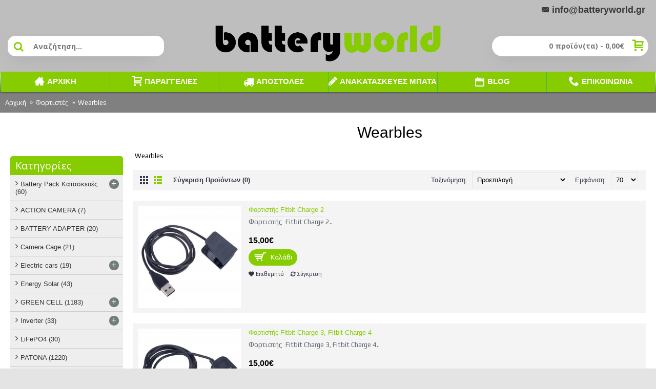

--- FILE ---
content_type: text/html; charset=utf-8
request_url: https://batteryworld.gr/index.php?route=product/category&path=21_1571
body_size: 23020
content:
<!DOCTYPE html>
<html dir="ltr" lang="el" class="webkit chrome chrome131 mac journal-desktop is-guest skin-1 responsive-layout extended-layout header-center header-center-sticky backface product-grid-second-image product-list-second-image hide-cart category-page category-page-21_1571 layout-3 route-product-category oc2 one-column" data-j2v="2.7.6">
<head>
<meta name="google-site-verification" content="3grfTDgyX8BuEjkboIH_ZgoxUNSSJqFbbFHjduzHXXY" />
<meta charset="UTF-8" />
<meta name="viewport" content="width=device-width, initial-scale=1, minimum-scale=1, maximum-scale=1, user-scalable=no">
<meta name="format-detection" content="telephone=no">
<!--[if IE]><meta http-equiv="X-UA-Compatible" content="IE=Edge,chrome=1"/><![endif]-->
<title> Wearbles</title>
<base href="https://batteryworld.gr/" />
<meta name="keywords" content="Φορτιστές, Wearbles" />
<meta property="og:title" content=" Wearbles" />
<meta property="og:site_name" content="BATTERYWORLD " />
<meta property="og:url" content="https://batteryworld.gr/wearbles" />
<meta property="og:description" content="&nbsp;Wearbles" />
<meta property="og:type" content="website" />
<meta property="og:image" content="https://batteryworld.gr/image/cache/no_image-600x315.png" />
<meta property="og:image:width" content="600" />
<meta property="og:image:height" content="315" />
<meta property="twitter:card" content="summary" />
<meta property="twitter:title" content=" Wearbles" />
<meta property="twitter:description" content="&nbsp;Wearbles" />
<meta property="twitter:image" content="https://batteryworld.gr/image/cache/no_image-200x200.png" />
<meta property="twitter:image:width" content="200" />
<meta property="twitter:image:height" content="200" />
<link href="https://batteryworld.gr/image/SV2/bw0.png" rel="icon" />
<link href="https://batteryworld.gr/phortistes/wearbles" rel="canonical" />
<link rel="stylesheet" href="//fonts.googleapis.com/css?family=Open+Sans:regular,700%7CRoboto+Slab:700,regular%7COswald:regular%7CUbuntu:700,regular,500%7CPlay:regular%7CRubik:300%7CRoboto:regular&amp;subset=latin,greek"/>
<link rel="stylesheet" href="https://batteryworld.gr/catalog/view/theme/journal2/css/j-strap.css?j2v=2.7.6"/>
<link rel="stylesheet" href="https://batteryworld.gr/catalog/view/javascript/font-awesome/css/font-awesome.min.css?j2v=2.7.6"/>
<link rel="stylesheet" href="https://batteryworld.gr/catalog/view/theme/journal2/lib/jquery.ui/jquery-ui-slider.min.css?j2v=2.7.6"/>
<link rel="stylesheet" href="https://batteryworld.gr/catalog/view/theme/journal2/lib/owl-carousel/owl.carousel.css?j2v=2.7.6"/>
<link rel="stylesheet" href="https://batteryworld.gr/catalog/view/theme/journal2/lib/owl-carousel/owl.transitions.css?j2v=2.7.6"/>
<link rel="stylesheet" href="https://batteryworld.gr/catalog/view/theme/journal2/lib/magnific-popup/magnific-popup.css?j2v=2.7.6"/>
<link rel="stylesheet" href="https://batteryworld.gr/catalog/view/theme/default/stylesheet/isearch.css?j2v=2.7.6"/>
<link rel="stylesheet" href="https://batteryworld.gr/catalog/view/theme/journal2/css/hint.min.css?j2v=2.7.6"/>
<link rel="stylesheet" href="https://batteryworld.gr/catalog/view/theme/journal2/css/journal.css?j2v=2.7.6"/>
<link rel="stylesheet" href="https://batteryworld.gr/catalog/view/theme/journal2/css/features.css?j2v=2.7.6"/>
<link rel="stylesheet" href="https://batteryworld.gr/catalog/view/theme/journal2/css/header.css?j2v=2.7.6"/>
<link rel="stylesheet" href="https://batteryworld.gr/catalog/view/theme/journal2/css/module.css?j2v=2.7.6"/>
<link rel="stylesheet" href="https://batteryworld.gr/catalog/view/theme/journal2/css/pages.css?j2v=2.7.6"/>
<link rel="stylesheet" href="https://batteryworld.gr/catalog/view/theme/journal2/css/account.css?j2v=2.7.6"/>
<link rel="stylesheet" href="https://batteryworld.gr/catalog/view/theme/journal2/css/blog-manager.css?j2v=2.7.6"/>
<link rel="stylesheet" href="https://batteryworld.gr/catalog/view/theme/journal2/css/side-column.css?j2v=2.7.6"/>
<link rel="stylesheet" href="https://batteryworld.gr/catalog/view/theme/journal2/css/product.css?j2v=2.7.6"/>
<link rel="stylesheet" href="https://batteryworld.gr/catalog/view/theme/journal2/css/category.css?j2v=2.7.6"/>
<link rel="stylesheet" href="https://batteryworld.gr/catalog/view/theme/journal2/css/footer.css?j2v=2.7.6"/>
<link rel="stylesheet" href="https://batteryworld.gr/catalog/view/theme/journal2/css/icons.css?j2v=2.7.6"/>
<link rel="stylesheet" href="https://batteryworld.gr/catalog/view/theme/journal2/css/responsive.css?j2v=2.7.6"/>


<link rel="stylesheet" href="index.php?route=journal2/assets/css&amp;j2v=2.7.6" />
<script type="text/javascript" src="https://batteryworld.gr/catalog/view/javascript/jquery/jquery-2.1.1.min.js?j2v=2.7.6"></script>
<script type="text/javascript" src="https://batteryworld.gr/catalog/view/javascript/bootstrap/js/bootstrap.min.js?j2v=2.7.6"></script>
<script type="text/javascript" src="https://batteryworld.gr/catalog/view/theme/journal2/lib/jquery/jquery-migrate-1.2.1.min.js?j2v=2.7.6"></script>
<script type="text/javascript" src="https://batteryworld.gr/catalog/view/theme/journal2/lib/jquery.ui/jquery-ui-slider.min.js?j2v=2.7.6"></script>
<script type="text/javascript" src="https://batteryworld.gr/catalog/view/javascript/common.js?j2v=2.7.6"></script>
<script type="text/javascript" src="https://batteryworld.gr/catalog/view/javascript/jquery/jquery.total-storage.min.js?j2v=2.7.6"></script>
<script type="text/javascript" src="https://batteryworld.gr/catalog/view/theme/journal2/lib/jquery.tabs/tabs.js?j2v=2.7.6"></script>
<script type="text/javascript" src="https://batteryworld.gr/catalog/view/theme/journal2/lib/owl-carousel/owl.carousel.js?j2v=2.7.6"></script>
<script type="text/javascript" src="https://batteryworld.gr/catalog/view/theme/journal2/lib/magnific-popup/jquery.magnific-popup.min.js?j2v=2.7.6"></script>
<script type="text/javascript" src="https://batteryworld.gr/catalog/view/theme/journal2/lib/actual/jquery.actual.min.js?j2v=2.7.6"></script>
<script type="text/javascript" src="https://batteryworld.gr/catalog/view/theme/journal2/lib/countdown/jquery.countdown.js?j2v=2.7.6"></script>
<script type="text/javascript" src="https://batteryworld.gr/catalog/view/theme/journal2/lib/image-zoom/jquery.imagezoom.min.js?j2v=2.7.6"></script>
<script type="text/javascript" src="https://batteryworld.gr/catalog/view/theme/journal2/lib/lazy/jquery.lazy.1.6.min.js?j2v=2.7.6"></script>
<script type="text/javascript" src="https://batteryworld.gr/catalog/view/javascript/isearch.js?j2v=2.7.6"></script>
<script type="text/javascript" src="https://batteryworld.gr/catalog/view/theme/journal2/js/journal.js?j2v=2.7.6"></script>
<!--[if (gte IE 6)&(lte IE 8)]><script src="catalog/view/theme/journal2/lib/selectivizr/selectivizr.min.js"></script><![endif]-->
<!-- Google tag (gtag.js) -->
<script async src="https://www.googletagmanager.com/gtag/js?id=G-8JCXK9THTM"></script>
<script>
  window.dataLayer = window.dataLayer || [];
  function gtag(){dataLayer.push(arguments);}
  gtag('js', new Date());

  gtag('config', 'G-8JCXK9THTM');
</script>
<script>
        Journal.COUNTDOWN = {
        DAYS    : "Days",
        HOURS   : "Hours",
        MINUTES : "Min",
        SECONDS : "Sec"
    };
        Journal.NOTIFICATION_BUTTONS = '<div class="notification-buttons"><a class="button notification-cart" href="https://batteryworld.gr/index.php?route=checkout/cart">Εμφάνιση καλαθιού</a><a class="button notification-checkout" href="https://batteryworld.gr/index.php?route=checkout/checkout">Αγορά</a></div>';
</script>


                

<script id='np_skroutzanalytics'>(function(a,b,c,d,e,f,g){a['SkroutzAnalyticsObject']=e;a[e]= a[e] || function(){(a[e].q = a[e].q || []).push(arguments);};f=b.createElement(c);f.async=true;np_mode='skroutz_analytics:22092201';f.src=d;g=b.getElementsByTagName(c)[0];g.parentNode.insertBefore(f,g);})(window,document,'script','https://skroutza.skroutz.gr/skroutza.min.js','skroutz_analytics');skroutz_analytics('session','connect','SA-6718-9668');</script>

</head>
<body>

				<!-- /*XML Starts Starts */ -->
						 <!-- /*XML Starts Ends */ -->
			
			
<!--[if lt IE 9]>
<div class="old-browser">You are using an old browser. Please <a href="http://windows.microsoft.com/en-us/internet-explorer/download-ie">upgrade to a newer version</a> or <a href="http://browsehappy.com/">try a different browser</a>.</div>
<![endif]-->
<header class="journal-header-center nolang-nocurr">

    <div class="journal-top-header j-min z-1"></div>
    <div class="journal-menu-bg j-min z-0"> </div>
    <div class="journal-center-bg j-100 z-0"> </div>

    <div id="header" class="journal-header row z-2">

        <div class="journal-links j-min xs-100 sm-100 md-50 lg-50 xl-50">
            <div class="links j-min">
                            </div>
        </div>

        <div class="journal-secondary j-min xs-100 sm-100 md-50 lg-50 xl-50">
           <div class="links j-min">
               <a href="mailto:info@batteryworld.gr"  class="text-only"><i style="margin-right: 5px; font-size: 16px" data-icon="&#xe67b;"></i><span class="top-menu-link">info@batteryworld.gr</span></a>           </div>
        </div>

                <div class="journal-search j-min xs-100 sm-50 md-30 lg-25 xl-25">
                        <div id="search" class="input-group j-min">
  <input type="text" name="search" value="" placeholder="Αναζήτηση..." autocomplete="off" class="form-control input-lg" />
  <div class="button-search"><button type="button"><i></i></button></div>
</div>                    </div>
        <div class="journal-logo j-100 xs-100 sm-100 md-40 lg-50 xl-50">
                        <div id="logo">
                <a href="https://batteryworld.gr/">
                    <img src="https://batteryworld.gr/image/cache/BR PAN/batteryworld-new-1850x389-1850x389-1850x389.png" width="1850" height="389" alt="BATTERYWORLD " title="BATTERYWORLD " />                </a>
            </div>
                    </div>
        
        
        <div class="journal-cart row j-min xs-100 sm-50 md-30 lg-25 xl-25">
            <div id="cart" class="btn-group btn-block">
  <button type="button" data-toggle="dropdown" class="btn btn-inverse btn-block btn-lg dropdown-toggle heading"><a><span id="cart-total" data-loading-text="Φόρτωση...&nbsp;&nbsp;">0 προϊόν(τα) - 0,00€</span> <i></i></a></button>
  <div class="content">
    <ul class="cart-wrapper">
        <li>
      <p class="text-center empty">Το καλάθι αγορών είναι άδειο!</p>
    </li>
        </ul>
  </div>
</div>
        </div>

        <div class="journal-menu j-min xs-100 sm-100 md-100 lg-100 xl-100">
            <div class="mobile-trigger">ΜΕΝΟΥ</div>
<ul class="super-menu mobile-menu menu-table" style="table-layout: fixed">
        <li class="drop-down ">
                <a href="https://batteryworld.gr/" ><i style="margin-right: 5px; font-size: 20px; top: -2px" data-icon="&#xe14f;"></i><span class="main-menu-text">ΑΡΧΙΚΗ</span></a>
                                                                
        
        <span class="mobile-plus">+</span>
    </li>
        <li class="drop-down ">
                <a href="https://batteryworld.gr/agores-epistrofes" ><i style="margin-right: 5px; font-size: 20px; top: -2px" data-icon="&#xe17f;"></i><span class="main-menu-text">ΠΑΡΑΓΓΕΛΙΕΣ</span></a>
                                                                
        
        <span class="mobile-plus">+</span>
    </li>
        <li class="mega-menu-mixed ">
                <a href="https://batteryworld.gr/delivery" ><i style="margin-right: 5px; font-size: 20px" data-icon="&#xe0ad;"></i><span class="main-menu-text">ΑΠΟΣΤΟΛΕΣ</span></a>
                                                
        
        <span class="mobile-plus">+</span>
    </li>
        <li class="mega-menu-mixed hide-on-phone">
                <a href="https://batteryworld.gr/antikatastasi-anagomosi-mpatarion" ><i style="margin-right: 5px; font-size: 20px; top: -2px" data-icon="&#xe629;"></i><span class="main-menu-text">ΑΝΑΚΑΤΑΣΚΕΥΕΣ ΜΠΑΤΑΡΙΩΝ</span></a>
                                                
        
        <span class="mobile-plus">+</span>
    </li>
        <li class="drop-down ">
                <a href="https://batteryworld.gr/batteryexperts" ><i style="margin-right: 5px; font-size: 20px" data-icon="&#xe6b3;"></i><span class="main-menu-text">BLOG</span></a>
                                                                
        
        <span class="mobile-plus">+</span>
    </li>
        <li class="mega-menu-mixed ">
                <a href="https://batteryworld.gr/index.php?route=information/contact" ><i style="margin-right: 5px; font-size: 20px; top: -2px" data-icon="&#xe6a3;"></i><span class="main-menu-text">ΕΠΙΚΟΙΝΩΝΙΑ</span></a>
                                                
        
        <span class="mobile-plus">+</span>
    </li>
    </ul>        </div>
                <script>
            if($(window).width() < 760){
            $('.journal-header-center .journal-links').before($('.journal-header-center .journal-language'));
            $('.journal-header-center .journal-logo').after($('.journal-header-center .journal-search'));
            }
        </script>
            </div>
</header>
<div class="extended-container"><div id="container" class="container j-container">
  <ul class="breadcrumb">
        <li><a href="https://batteryworld.gr/index.php?route=common/home">Αρχική</a></li>
        <li><a href="https://batteryworld.gr/phortistes">Φορτιστές</a></li>
        <li><a href="https://batteryworld.gr/phortistes/wearbles"> Wearbles</a></li>
      </ul>
  <div class="row"><div id="column-left" class="col-sm-3 hidden-xs side-column ">
    <div class="box side-category side-category-left side-category-accordion" id="journal-side-category-128920226">
    <div class="box-heading">Κατηγορίες</div>
    <div class="box-category">
        <ul>
                            <li>
                                <a href="https://batteryworld.gr/battery-pack-kataskeues" class=""><span class="category-name"> Battery Pack Κατασκευές                                                <span class="product-count">(60)</span>
                                            </span>
                                                            <i><span>+</span></i>
                                                        </a>
                <ul><li><a class="" href="https://batteryworld.gr/battery-pack-kataskeues/li-ion-1"><span class="category-name">Li-ION <span class="product-count">(25)</span></span> <i><span>+</span></i></a><ul><li><a class="" href="https://batteryworld.gr/battery-pack-kataskeues/li-ion-1/216v-222v-6s"><span class="category-name"> 21,6V - 22,2V (6S) <span class="product-count">(1)</span></span></a></li><li><a class="" href="https://batteryworld.gr/battery-pack-kataskeues/li-ion-1/288v-296v-8s"><span class="category-name"> 28,8V - 29,6V (8S) <span class="product-count">(0)</span></span></a></li><li><a class="" href="https://batteryworld.gr/battery-pack-kataskeues/li-ion-1/36v-37v-10s"><span class="category-name"> 36V - 37V (10S) <span class="product-count">(0)</span></span></a></li><li><a class="" href="https://batteryworld.gr/battery-pack-kataskeues/li-ion-1/108v-111v-3s"><span class="category-name">10,8V - 11,1V (3S) <span class="product-count">(5)</span></span></a></li><li><a class="" href="https://batteryworld.gr/battery-pack-kataskeues/li-ion-1/144v-148v-4s"><span class="category-name">14,4V - 14,8V (4S) <span class="product-count">(3)</span></span></a></li><li><a class="" href="https://batteryworld.gr/battery-pack-kataskeues/li-ion-1/252v-259v-7s"><span class="category-name">25,2V - 25,9V (7S) <span class="product-count">(3)</span></span></a></li><li><a class="" href="https://batteryworld.gr/battery-pack-kataskeues/li-ion-1/36v-37v-1s"><span class="category-name">3,6V - 3,7V (1S) <span class="product-count">(7)</span></span></a></li><li><a class="" href="https://batteryworld.gr/battery-pack-kataskeues/li-ion-1/36v-10s"><span class="category-name">36V+ (10S+) <span class="product-count">(2)</span></span></a></li><li><a class="" href="https://batteryworld.gr/battery-pack-kataskeues/li-ion-1/72v-74v-2s"><span class="category-name">7,2V - 7,4V (2S) <span class="product-count">(4)</span></span></a></li></ul></li><li><a class="" href="https://batteryworld.gr/battery-pack-kataskeues/lifepo4-3"><span class="category-name">LiFePO4 <span class="product-count">(10)</span></span> <i><span>+</span></i></a><ul><li><a class="" href="https://batteryworld.gr/battery-pack-kataskeues/lifepo4-3/256v-264v-8s"><span class="category-name"> 25,6V - 26,4V (8S) <span class="product-count">(1)</span></span></a></li><li><a class="" href="https://batteryworld.gr/battery-pack-kataskeues/lifepo4-3/32v-33v-1s"><span class="category-name"> 3,2V - 3,3V (1S) <span class="product-count">(0)</span></span></a></li><li><a class="" href="https://batteryworld.gr/battery-pack-kataskeues/lifepo4-3/64v-66v-2s"><span class="category-name"> 6,4V - 6,6V (2S) <span class="product-count">(0)</span></span></a></li><li><a class="" href="https://batteryworld.gr/battery-pack-kataskeues/lifepo4-3/96v-99v-3s"><span class="category-name"> 9,6V - 9,9V (3S) <span class="product-count">(0)</span></span></a></li><li><a class="" href="https://batteryworld.gr/battery-pack-kataskeues/lifepo4-3/128v-132v-4s"><span class="category-name">12,8V - 13,2V (4S) <span class="product-count">(7)</span></span></a></li><li><a class="" href="https://batteryworld.gr/battery-pack-kataskeues/lifepo4-3/32v-10s"><span class="category-name">32V + (10S+) <span class="product-count">(2)</span></span></a></li></ul></li><li><a class="" href="https://batteryworld.gr/battery-pack-kataskeues/ni-cd"><span class="category-name">Ni-CD <span class="product-count">(5)</span></span> <i><span>+</span></i></a><ul><li><a class="" href="https://batteryworld.gr/battery-pack-kataskeues/ni-cd/24v-36v-nicd"><span class="category-name"> 2.4V - 3.6V NiCD <span class="product-count">(3)</span></span></a></li><li><a class="" href="https://batteryworld.gr/battery-pack-kataskeues/ni-cd/108v-nicd"><span class="category-name">10.8V NiCD <span class="product-count">(0)</span></span></a></li><li><a class="" href="https://batteryworld.gr/battery-pack-kataskeues/ni-cd/120v-nicd"><span class="category-name">12.0V NiCD <span class="product-count">(0)</span></span></a></li><li><a class="" href="https://batteryworld.gr/battery-pack-kataskeues/ni-cd/144v-nicd"><span class="category-name">14.4V NiCD <span class="product-count">(1)</span></span></a></li><li><a class="" href="https://batteryworld.gr/battery-pack-kataskeues/ni-cd/60v-nicd"><span class="category-name">6.0V NiCD <span class="product-count">(0)</span></span></a></li><li><a class="" href="https://batteryworld.gr/battery-pack-kataskeues/ni-cd/72v-nicd"><span class="category-name">7.2V NiCD <span class="product-count">(0)</span></span></a></li><li><a class="" href="https://batteryworld.gr/battery-pack-kataskeues/ni-cd/96v-nicd"><span class="category-name">9.6V NiCD <span class="product-count">(1)</span></span></a></li></ul></li><li><a class="" href="https://batteryworld.gr/battery-pack-kataskeues/ni-mh"><span class="category-name">Ni-MH <span class="product-count">(18)</span></span> <i><span>+</span></i></a><ul><li><a class="" href="https://batteryworld.gr/battery-pack-kataskeues/ni-mh/18v-192v-nimh"><span class="category-name"> 18V - 19.2V NiMH <span class="product-count">(1)</span></span></a></li><li><a class="" href="https://batteryworld.gr/battery-pack-kataskeues/ni-mh/24v-36v-nimh"><span class="category-name"> 2.4V - 3.6V NiMH <span class="product-count">(3)</span></span></a></li><li><a class="" href="https://batteryworld.gr/battery-pack-kataskeues/ni-mh/216v-nimh"><span class="category-name"> 21.6V NiMH <span class="product-count">(1)</span></span></a></li><li><a class="" href="https://batteryworld.gr/battery-pack-kataskeues/ni-mh/48v-nimh"><span class="category-name"> 4.8V NiMH <span class="product-count">(5)</span></span></a></li><li><a class="" href="https://batteryworld.gr/battery-pack-kataskeues/ni-mh/60v-nimh"><span class="category-name"> 6.0V NiMH <span class="product-count">(1)</span></span></a></li><li><a class="" href="https://batteryworld.gr/battery-pack-kataskeues/ni-mh/72v-nimh"><span class="category-name"> 7.2V NiMH <span class="product-count">(0)</span></span></a></li><li><a class="" href="https://batteryworld.gr/battery-pack-kataskeues/ni-mh/84v-nimh"><span class="category-name"> 8.4V NiMH <span class="product-count">(0)</span></span></a></li><li><a class="" href="https://batteryworld.gr/battery-pack-kataskeues/ni-mh/120v-nimh"><span class="category-name">12.0V NiMH <span class="product-count">(3)</span></span></a></li><li><a class="" href="https://batteryworld.gr/battery-pack-kataskeues/ni-mh/144v-nimh"><span class="category-name">14.4V NiMH <span class="product-count">(2)</span></span></a></li><li><a class="" href="https://batteryworld.gr/battery-pack-kataskeues/ni-mh/24v-288v-nimh"><span class="category-name">24V - 28.8V NiMH <span class="product-count">(1)</span></span></a></li><li><a class="" href="https://batteryworld.gr/battery-pack-kataskeues/ni-mh/96v-nimh"><span class="category-name">9.6V NiMH <span class="product-count">(1)</span></span></a></li></ul></li></ul>            </li>
                    <li>
                                <a href="https://batteryworld.gr/actioncamera" class=""><span class="category-name">ACTION CAMERA                                                <span class="product-count">(7)</span>
                                            </span>
                                    </a>
                            </li>
                    <li>
                                <a href="https://batteryworld.gr/battery-adapter" class=""><span class="category-name">BATTERY ADAPTER                                                <span class="product-count">(20)</span>
                                            </span>
                                    </a>
                            </li>
                    <li>
                                <a href="https://batteryworld.gr/camera-cage" class=""><span class="category-name">Camera Cage                                                <span class="product-count">(21)</span>
                                            </span>
                                    </a>
                            </li>
                    <li>
                                <a href="https://batteryworld.gr/electric-cars" class=""><span class="category-name">Electric cars                                                <span class="product-count">(19)</span>
                                            </span>
                                                            <i><span>+</span></i>
                                                        </a>
                <ul><li><a class="" href="https://batteryworld.gr/electric-cars/ev-cables"><span class="category-name">EV Cables  <span class="product-count">(3)</span></span></a></li><li><a class="" href="https://batteryworld.gr/electric-cars/ev-phortistes"><span class="category-name">EV Φορτιστές <span class="product-count">(14)</span></span></a></li><li><a class="" href="https://batteryworld.gr/electric-cars/wallbox"><span class="category-name">WallBox  <span class="product-count">(2)</span></span></a></li></ul>            </li>
                    <li>
                                <a href="https://batteryworld.gr/energy-solar" class=""><span class="category-name">Energy Solar                                                <span class="product-count">(43)</span>
                                            </span>
                                    </a>
                            </li>
                    <li>
                                <a href="https://batteryworld.gr/green-cell" class=""><span class="category-name">GREEN CELL                                                <span class="product-count">(1183)</span>
                                            </span>
                                                            <i><span>+</span></i>
                                                        </a>
                <ul><li><a class="" href="https://batteryworld.gr/green-cell/green-cell-mpataries"><span class="category-name">Green Cell μπαταρίες <span class="product-count">(1051)</span></span> <i><span>+</span></i></a><ul><li><a class="" href="https://batteryworld.gr/green-cell/green-cell-mpataries/mpataries-skoupas"><span class="category-name">Mπαταρίες Σκούπας <span class="product-count">(30)</span></span> <i><span>+</span></i></a><ul><li><a class="" href="https://batteryworld.gr/index.php?route=product/category&amp;path=1788_833_629_579"><span class="category-name">AEG <span class="product-count">(2)</span></span></a></li><li><a class="" href="https://batteryworld.gr/index.php?route=product/category&amp;path=1788_833_629_1043"><span class="category-name">Bosch <span class="product-count">(0)</span></span></a></li><li><a class="" href="https://batteryworld.gr/green-cell/green-cell-mpataries/mpataries-skoupas/irobot"><span class="category-name">iRobot <span class="product-count">(17)</span></span></a></li><li><a class="" href="https://batteryworld.gr/green-cell/green-cell-mpataries/mpataries-skoupas/karcher"><span class="category-name">Karcher <span class="product-count">(5)</span></span></a></li><li><a class="" href="https://batteryworld.gr/green-cell/green-cell-mpataries/mpataries-skoupas/samsung-8"><span class="category-name">Samsung <span class="product-count">(4)</span></span></a></li></ul></li><li><a class="" href="https://batteryworld.gr/green-cell/green-cell-mpataries/mpataries-ekheion"><span class="category-name">Μπαταρίες  Ηχείων <span class="product-count">(11)</span></span></a></li><li><a class="" href="https://batteryworld.gr/green-cell/green-cell-mpataries/mpataries-e-bike"><span class="category-name">Μπαταρίες E-Bike  <span class="product-count">(43)</span></span> <i><span>+</span></i></a><ul><li><a class="" href="https://batteryworld.gr/green-cell/green-cell-mpataries/mpataries-e-bike/24v-1"><span class="category-name">24V <span class="product-count">(9)</span></span></a></li><li><a class="" href="https://batteryworld.gr/green-cell/green-cell-mpataries/mpataries-e-bike/36v-1"><span class="category-name">36V <span class="product-count">(25)</span></span></a></li><li><a class="" href="https://batteryworld.gr/green-cell/green-cell-mpataries/mpataries-e-bike/48v-1"><span class="category-name">48V <span class="product-count">(9)</span></span></a></li></ul></li><li><a class="" href="https://batteryworld.gr/green-cell/green-cell-mpataries/mpataries-ebook"><span class="category-name">Μπαταρίες eBook <span class="product-count">(11)</span></span> <i><span>+</span></i></a><ul><li><a class="" href="https://batteryworld.gr/green-cell/green-cell-mpataries/mpataries-ebook/amazon-kindle"><span class="category-name">Amazon Kindle <span class="product-count">(9)</span></span></a></li><li><a class="" href="https://batteryworld.gr/green-cell/green-cell-mpataries/mpataries-ebook/sony-7"><span class="category-name">Sony <span class="product-count">(2)</span></span></a></li></ul></li><li><a class="" href="https://batteryworld.gr/green-cell/green-cell-mpataries/mpataries-gps"><span class="category-name">Μπαταρίες GPS <span class="product-count">(16)</span></span></a></li><li><a class="" href="https://batteryworld.gr/green-cell/green-cell-mpataries/mpataries-laptop"><span class="category-name">Μπαταρίες Laptop <span class="product-count">(779)</span></span> <i><span>+</span></i></a><ul><li><a class="" href="https://batteryworld.gr/green-cell/green-cell-mpataries/mpataries-laptop/acer-2"><span class="category-name">Acer <span class="product-count">(64)</span></span></a></li><li><a class="" href="https://batteryworld.gr/green-cell/green-cell-mpataries/mpataries-laptop/apple-3"><span class="category-name">Apple <span class="product-count">(25)</span></span></a></li><li><a class="" href="https://batteryworld.gr/green-cell/green-cell-mpataries/mpataries-laptop/asus-6"><span class="category-name">Asus <span class="product-count">(134)</span></span></a></li><li><a class="" href="https://batteryworld.gr/green-cell/green-cell-mpataries/mpataries-laptop/clevo"><span class="category-name">Clevo <span class="product-count">(3)</span></span></a></li><li><a class="" href="https://batteryworld.gr/green-cell/green-cell-mpataries/mpataries-laptop/dell-3"><span class="category-name">Dell <span class="product-count">(125)</span></span></a></li><li><a class="" href="https://batteryworld.gr/green-cell/green-cell-mpataries/mpataries-laptop/fujitsu-siemens-1"><span class="category-name">Fujitsu-Siemens <span class="product-count">(22)</span></span></a></li><li><a class="" href="https://batteryworld.gr/green-cell/green-cell-mpataries/mpataries-laptop/hp-compaq-4"><span class="category-name">HP, Compaq <span class="product-count">(154)</span></span></a></li><li><a class="" href="https://batteryworld.gr/green-cell/green-cell-mpataries/mpataries-laptop/ibm-lenovo-5"><span class="category-name">IBM, Lenovo <span class="product-count">(134)</span></span></a></li><li><a class="" href="https://batteryworld.gr/green-cell/green-cell-mpataries/mpataries-laptop/lg-1"><span class="category-name">LG <span class="product-count">(2)</span></span></a></li><li><a class="" href="https://batteryworld.gr/green-cell/green-cell-mpataries/mpataries-laptop/medion"><span class="category-name">Medion <span class="product-count">(3)</span></span></a></li><li><a class="" href="https://batteryworld.gr/green-cell/green-cell-mpataries/mpataries-laptop/msi"><span class="category-name">MSI <span class="product-count">(18)</span></span></a></li><li><a class="" href="https://batteryworld.gr/green-cell/green-cell-mpataries/mpataries-laptop/panasonic-3"><span class="category-name">Panasonic <span class="product-count">(0)</span></span></a></li><li><a class="" href="https://batteryworld.gr/green-cell/green-cell-mpataries/mpataries-laptop/samsung-5"><span class="category-name">Samsung <span class="product-count">(19)</span></span></a></li><li><a class="" href="https://batteryworld.gr/green-cell/green-cell-mpataries/mpataries-laptop/sony-5"><span class="category-name">Sony <span class="product-count">(20)</span></span></a></li><li><a class="" href="https://batteryworld.gr/green-cell/green-cell-mpataries/mpataries-laptop/toshiba-1"><span class="category-name">Toshiba <span class="product-count">(56)</span></span></a></li></ul></li><li><a class="" href="https://batteryworld.gr/green-cell/green-cell-mpataries/mpataries-tablet"><span class="category-name">Μπαταρίες Tablet <span class="product-count">(44)</span></span> <i><span>+</span></i></a><ul><li><a class="" href="https://batteryworld.gr/green-cell/green-cell-mpataries/mpataries-tablet/apple-1"><span class="category-name">Apple <span class="product-count">(12)</span></span></a></li><li><a class="" href="https://batteryworld.gr/green-cell/green-cell-mpataries/mpataries-tablet/others"><span class="category-name">Others <span class="product-count">(6)</span></span></a></li><li><a class="" href="https://batteryworld.gr/green-cell/green-cell-mpataries/mpataries-tablet/samsung"><span class="category-name">Samsung <span class="product-count">(26)</span></span></a></li></ul></li><li><a class="" href="https://batteryworld.gr/green-cell/green-cell-mpataries/mpataries-kineton"><span class="category-name">Μπαταρίες Κινητών <span class="product-count">(78)</span></span> <i><span>+</span></i></a><ul><li><a class="" href="https://batteryworld.gr/green-cell/green-cell-mpataries/mpataries-kineton/apple"><span class="category-name">Apple <span class="product-count">(0)</span></span></a></li><li><a class="" href="https://batteryworld.gr/green-cell/green-cell-mpataries/mpataries-kineton/huawei"><span class="category-name">Huawei <span class="product-count">(6)</span></span></a></li><li><a class="" href="https://batteryworld.gr/green-cell/green-cell-mpataries/mpataries-kineton/lenovo"><span class="category-name">Lenovo <span class="product-count">(2)</span></span></a></li><li><a class="" href="https://batteryworld.gr/green-cell/green-cell-mpataries/mpataries-kineton/lg"><span class="category-name">LG <span class="product-count">(12)</span></span></a></li><li><a class="" href="https://batteryworld.gr/green-cell/green-cell-mpataries/mpataries-kineton/nokia"><span class="category-name">Nokia <span class="product-count">(5)</span></span></a></li><li><a class="" href="https://batteryworld.gr/green-cell/green-cell-mpataries/mpataries-kineton/others-1"><span class="category-name">Others <span class="product-count">(7)</span></span></a></li><li><a class="" href="https://batteryworld.gr/green-cell/green-cell-mpataries/mpataries-kineton/samsung-4"><span class="category-name">Samsung <span class="product-count">(22)</span></span></a></li><li><a class="" href="https://batteryworld.gr/green-cell/green-cell-mpataries/mpataries-kineton/sony-3"><span class="category-name">Sony <span class="product-count">(3)</span></span></a></li><li><a class="" href="https://batteryworld.gr/green-cell/green-cell-mpataries/mpataries-kineton/xiaomi"><span class="category-name">Xiaomi <span class="product-count">(21)</span></span></a></li></ul></li><li><a class="" href="https://batteryworld.gr/green-cell/green-cell-mpataries/mpataries-mekhanematon-kepou"><span class="category-name">Μπαταρίες Μηχανημάτων Κήπου <span class="product-count">(23)</span></span> <i><span>+</span></i></a><ul><li><a class="" href="https://batteryworld.gr/index.php?route=product/category&amp;path=1788_833_549_1046"><span class="category-name">Bosch <span class="product-count">(0)</span></span></a></li><li><a class="" href="https://batteryworld.gr/green-cell/green-cell-mpataries/mpataries-mekhanematon-kepou/energy-flex"><span class="category-name">Energy Flex <span class="product-count">(1)</span></span></a></li><li><a class="" href="https://batteryworld.gr/green-cell/green-cell-mpataries/mpataries-mekhanematon-kepou/gardena"><span class="category-name">Gardena <span class="product-count">(11)</span></span></a></li><li><a class="" href="https://batteryworld.gr/green-cell/green-cell-mpataries/mpataries-mekhanematon-kepou/greenworks"><span class="category-name">GreenWorks <span class="product-count">(3)</span></span></a></li><li><a class="" href="https://batteryworld.gr/green-cell/green-cell-mpataries/mpataries-mekhanematon-kepou/husqvarna"><span class="category-name">Husqvarna <span class="product-count">(2)</span></span></a></li><li><a class="" href="https://batteryworld.gr/green-cell/green-cell-mpataries/mpataries-mekhanematon-kepou/wolf-garten"><span class="category-name">Wolf Garten <span class="product-count">(0)</span></span></a></li><li><a class="" href="https://batteryworld.gr/green-cell/green-cell-mpataries/mpataries-mekhanematon-kepou/worx"><span class="category-name">Worx <span class="product-count">(6)</span></span></a></li></ul></li><li><a class="" href="https://batteryworld.gr/green-cell/green-cell-mpataries/mpataries-montelismou"><span class="category-name">Μπαταρίες Μοντελισμού <span class="product-count">(16)</span></span></a></li></ul></li><li><a class="" href="https://batteryworld.gr/green-cell/green-cell-phortistes"><span class="category-name">Green Cell φορτιστές <span class="product-count">(132)</span></span> <i><span>+</span></i></a><ul><li><a class="" href="https://batteryworld.gr/green-cell/green-cell-phortistes/phortistes-ebike"><span class="category-name"> Φορτιστές eBike  <span class="product-count">(21)</span></span> <i><span>+</span></i></a><ul><li><a class="" href="https://batteryworld.gr/green-cell/green-cell-phortistes/phortistes-ebike/294v-gia-24v-mpataries"><span class="category-name">29.4V για 24V μπαταρίες <span class="product-count">(7)</span></span></a></li><li><a class="" href="https://batteryworld.gr/green-cell/green-cell-phortistes/phortistes-ebike/42v-gia-36v-mpataries"><span class="category-name">42V για 36V μπαταρίες <span class="product-count">(7)</span></span></a></li><li><a class="" href="https://batteryworld.gr/green-cell/green-cell-phortistes/phortistes-ebike/564v-gia-48v-mpataries"><span class="category-name">56.4V  για 48V μπαταρίες <span class="product-count">(7)</span></span></a></li></ul></li><li><a class="" href="https://batteryworld.gr/green-cell/green-cell-phortistes/phortistes-tablet"><span class="category-name"> Φορτιστές Tablet <span class="product-count">(1)</span></span> <i><span>+</span></i></a><ul><li><a class="" href="https://batteryworld.gr/green-cell/green-cell-phortistes/phortistes-tablet/asus-2"><span class="category-name">Asus <span class="product-count">(1)</span></span></a></li><li><a class="" href="https://batteryworld.gr/green-cell/green-cell-phortistes/phortistes-tablet/microsoft"><span class="category-name">Microsoft <span class="product-count">(0)</span></span></a></li></ul></li><li><a class="" href="https://batteryworld.gr/green-cell/green-cell-phortistes/phortistes-laptop"><span class="category-name">Φορτιστές Laptop <span class="product-count">(104)</span></span> <i><span>+</span></i></a><ul><li><a class="" href="https://batteryworld.gr/green-cell/green-cell-phortistes/phortistes-laptop/acer-4"><span class="category-name">Acer <span class="product-count">(9)</span></span></a></li><li><a class="" href="https://batteryworld.gr/green-cell/green-cell-phortistes/phortistes-laptop/apple-4"><span class="category-name">Apple <span class="product-count">(6)</span></span></a></li><li><a class="" href="https://batteryworld.gr/green-cell/green-cell-phortistes/phortistes-laptop/asus-7"><span class="category-name">Asus <span class="product-count">(12)</span></span></a></li><li><a class="" href="https://batteryworld.gr/green-cell/green-cell-phortistes/phortistes-laptop/dell"><span class="category-name">Dell <span class="product-count">(12)</span></span></a></li><li><a class="" href="https://batteryworld.gr/green-cell/green-cell-phortistes/phortistes-laptop/fujitsu-siemens"><span class="category-name">Fujitsu-Siemens <span class="product-count">(1)</span></span></a></li><li><a class="" href="https://batteryworld.gr/green-cell/green-cell-phortistes/phortistes-laptop/hp-compaq-5"><span class="category-name">HP, Compaq <span class="product-count">(16)</span></span></a></li><li><a class="" href="https://batteryworld.gr/green-cell/green-cell-phortistes/phortistes-laptop/ibm-lenovo-4"><span class="category-name">IBM, Lenovo <span class="product-count">(25)</span></span></a></li><li><a class="" href="https://batteryworld.gr/green-cell/green-cell-phortistes/phortistes-laptop/msi-1"><span class="category-name">MSI <span class="product-count">(2)</span></span></a></li><li><a class="" href="https://batteryworld.gr/green-cell/green-cell-phortistes/phortistes-laptop/panasonic-2"><span class="category-name">Panasonic <span class="product-count">(2)</span></span></a></li><li><a class="" href="https://batteryworld.gr/green-cell/green-cell-phortistes/phortistes-laptop/samsung-6"><span class="category-name">Samsung <span class="product-count">(6)</span></span></a></li><li><a class="" href="https://batteryworld.gr/green-cell/green-cell-phortistes/phortistes-laptop/sony-8"><span class="category-name">Sony <span class="product-count">(6)</span></span></a></li><li><a class="" href="https://batteryworld.gr/green-cell/green-cell-phortistes/phortistes-laptop/toshiba-7"><span class="category-name">Toshiba <span class="product-count">(7)</span></span></a></li><li><a class="" href="https://batteryworld.gr/green-cell/green-cell-phortistes/phortistes-laptop/autokinetou"><span class="category-name">Αυτοκινήτου <span class="product-count">(0)</span></span></a></li></ul></li><li><a class="" href="https://batteryworld.gr/green-cell/green-cell-phortistes/phortistes-ergaleion"><span class="category-name">Φορτιστές Εργαλείων <span class="product-count">(2)</span></span></a></li><li><a class="" href="https://batteryworld.gr/green-cell/green-cell-phortistes/phortistes-molubdou"><span class="category-name">Φορτιστές Μολύβδου <span class="product-count">(4)</span></span></a></li></ul></li></ul>            </li>
                    <li>
                                <a href="https://batteryworld.gr/inverter" class=""><span class="category-name">Inverter                                                <span class="product-count">(33)</span>
                                            </span>
                                                            <i><span>+</span></i>
                                                        </a>
                <ul><li><a class="" href="https://batteryworld.gr/inverter/eliaka-inverter-mppt"><span class="category-name">Ηλιακά inverter MPPT  <span class="product-count">(5)</span></span></a></li><li><a class="" href="https://batteryworld.gr/inverter/kathares-emitonikes-exodou"><span class="category-name">Καθαρής ημιτονικής εξόδου <span class="product-count">(14)</span></span></a></li><li><a class="" href="https://batteryworld.gr/inverter/tropopoiemenes-emitonikes-exodou"><span class="category-name">Τροποποιημένης ημιτονικής εξόδου <span class="product-count">(14)</span></span></a></li></ul>            </li>
                    <li>
                                <a href="https://batteryworld.gr/lifepo4-2" class=""><span class="category-name">LiFePO4                                                <span class="product-count">(30)</span>
                                            </span>
                                    </a>
                            </li>
                    <li>
                                <a href="https://batteryworld.gr/patona" class=""><span class="category-name">PATONA                                                <span class="product-count">(1220)</span>
                                            </span>
                                    </a>
                            </li>
                    <li>
                                <a href="https://batteryworld.gr/index.php?route=product/category&amp;path=1799" class=""><span class="category-name">PHOTO-VIDEO LIGHT                                                <span class="product-count">(35)</span>
                                            </span>
                                    </a>
                            </li>
                    <li>
                                <a href="https://batteryworld.gr/portable-power-station" class=""><span class="category-name">Portable Power Station                                                <span class="product-count">(9)</span>
                                            </span>
                                    </a>
                            </li>
                    <li>
                                <a href="https://batteryworld.gr/power-banks-jump-starters" class=""><span class="category-name">Power Banks - Jump Starters                                                <span class="product-count">(12)</span>
                                            </span>
                                    </a>
                            </li>
                    <li>
                                <a href="https://batteryworld.gr/power-connectors" class=""><span class="category-name">Power Connectors                                                <span class="product-count">(21)</span>
                                            </span>
                                    </a>
                            </li>
                    <li>
                                <a href="https://batteryworld.gr/sony-np-f-system" class=""><span class="category-name">SONY NP-F System                                                <span class="product-count">(27)</span>
                                            </span>
                                    </a>
                            </li>
                    <li>
                                <a href="https://batteryworld.gr/ups" class=""><span class="category-name">UPS                                                <span class="product-count">(20)</span>
                                            </span>
                                                            <i><span>+</span></i>
                                                        </a>
                <ul><li><a class="" href="https://batteryworld.gr/ups/3-phase-ups"><span class="category-name">3-phase UPS <span class="product-count">(2)</span></span></a></li><li><a class="" href="https://batteryworld.gr/ups/tescom"><span class="category-name">TESCOM <span class="product-count">(5)</span></span> <i><span>+</span></i></a><ul><li><a class="" href="https://batteryworld.gr/ups/tescom/line-interactive-1"><span class="category-name">Line Interactive  <span class="product-count">(5)</span></span></a></li></ul></li><li><a class="" href="https://batteryworld.gr/ups/ups-green-cell"><span class="category-name">UPS Green Cell  <span class="product-count">(11)</span></span> <i><span>+</span></i></a><ul><li><a class="" href="https://batteryworld.gr/ups/ups-green-cell/line-interactive"><span class="category-name">Line Interactive <span class="product-count">(5)</span></span></a></li><li><a class="" href="https://batteryworld.gr/ups/ups-green-cell/on-line"><span class="category-name">On Line <span class="product-count">(4)</span></span></a></li><li><a class="" href="https://batteryworld.gr/ups/ups-green-cell/pure-sine-line-interactive"><span class="category-name">Pure Sine Line Interactive <span class="product-count">(2)</span></span></a></li></ul></li><li><a class="" href="https://batteryworld.gr/ups/ups-online-njoy"><span class="category-name">UPS ONLINE NJOY <span class="product-count">(0)</span></span></a></li><li><a class="" href="https://batteryworld.gr/ups/ups-kuklophoreton"><span class="category-name">UPS Κυκλοφορητών <span class="product-count">(0)</span></span></a></li><li><a class="" href="https://batteryworld.gr/ups/metatropeis-tases-statheropoietes"><span class="category-name">Μετατροπείς τάσης-Σταθεροποιητές <span class="product-count">(2)</span></span> <i><span>+</span></i></a><ul><li><a class="" href="https://batteryworld.gr/ups/metatropeis-tases-statheropoietes/metatropeis-tases"><span class="category-name">Μετατροπείς τάσης <span class="product-count">(0)</span></span></a></li><li><a class="" href="https://batteryworld.gr/ups/metatropeis-tases-statheropoietes/statheropoietes"><span class="category-name">Σταθεροποιητές <span class="product-count">(2)</span></span></a></li></ul></li></ul>            </li>
                    <li>
                                <a href="https://batteryworld.gr/v-mount-system" class=""><span class="category-name">V-Mount System                                                <span class="product-count">(42)</span>
                                            </span>
                                    </a>
                            </li>
                    <li>
                                <a href="https://batteryworld.gr/wanroy" class=""><span class="category-name">WANROY                                                <span class="product-count">(11)</span>
                                            </span>
                                    </a>
                            </li>
                    <li>
                                <a href="https://batteryworld.gr/biomekhanikon-epharmogon" class=""><span class="category-name">Βιομηχανικών εφαρμογών                                                <span class="product-count">(336)</span>
                                            </span>
                                                            <i><span>+</span></i>
                                                        </a>
                <ul><li><a class="" href="https://batteryworld.gr/biomekhanikon-epharmogon/medical"><span class="category-name">Medical <span class="product-count">(12)</span></span> <i><span>+</span></i></a><ul><li><a class="" href="https://batteryworld.gr/biomekhanikon-epharmogon/medical/111v"><span class="category-name">11.1V <span class="product-count">(1)</span></span></a></li><li><a class="" href="https://batteryworld.gr/biomekhanikon-epharmogon/medical/148v"><span class="category-name">14.8V <span class="product-count">(1)</span></span></a></li><li><a class="" href="https://batteryworld.gr/biomekhanikon-epharmogon/medical/37v"><span class="category-name">3.7V <span class="product-count">(2)</span></span></a></li><li><a class="" href="https://batteryworld.gr/biomekhanikon-epharmogon/medical/74v"><span class="category-name">7.4V <span class="product-count">(2)</span></span></a></li></ul></li><li><a class="" href="https://batteryworld.gr/biomekhanikon-epharmogon/panasonic-br"><span class="category-name">Panasonic BR  <span class="product-count">(11)</span></span> <i><span>+</span></i></a><ul><li><a class="" href="https://batteryworld.gr/biomekhanikon-epharmogon/panasonic-br/br-23"><span class="category-name">BR-2/3 <span class="product-count">(6)</span></span></a></li><li><a class="" href="https://batteryworld.gr/biomekhanikon-epharmogon/panasonic-br/br-a"><span class="category-name">BR-A <span class="product-count">(1)</span></span></a></li><li><a class="" href="https://batteryworld.gr/biomekhanikon-epharmogon/panasonic-br/br-c"><span class="category-name">BR-C <span class="product-count">(4)</span></span></a></li></ul></li><li><a class="" href="https://batteryworld.gr/biomekhanikon-epharmogon/prismatic"><span class="category-name">Prismatic <span class="product-count">(0)</span></span></a></li><li><a class="" href="https://batteryworld.gr/biomekhanikon-epharmogon/sanyo-fdk-3v"><span class="category-name">Sanyo-FDK 3V <span class="product-count">(24)</span></span> <i><span>+</span></i></a><ul><li><a class="" href="https://batteryworld.gr/biomekhanikon-epharmogon/sanyo-fdk-3v/14250"><span class="category-name">14250 <span class="product-count">(4)</span></span></a></li><li><a class="" href="https://batteryworld.gr/biomekhanikon-epharmogon/sanyo-fdk-3v/17335"><span class="category-name">17335 <span class="product-count">(5)</span></span></a></li><li><a class="" href="https://batteryworld.gr/biomekhanikon-epharmogon/sanyo-fdk-3v/17450"><span class="category-name">17450 <span class="product-count">(3)</span></span></a></li></ul></li><li><a class="" href="https://batteryworld.gr/biomekhanikon-epharmogon/special-coins"><span class="category-name">Special Coins <span class="product-count">(33)</span></span> <i><span>+</span></i></a><ul><li><a class="" href="https://batteryworld.gr/biomekhanikon-epharmogon/special-coins/br-series-lithium-3v"><span class="category-name">BR Series (Lithium 3V) <span class="product-count">(5)</span></span></a></li><li><a class="" href="https://batteryworld.gr/biomekhanikon-epharmogon/special-coins/ml-series-manganese-lithium"><span class="category-name">ML Series (Manganese Lithium) <span class="product-count">(5)</span></span> <i><span>+</span></i></a><ul><li><a class="" href="https://batteryworld.gr/biomekhanikon-epharmogon/special-coins/ml-series-manganese-lithium/1220"><span class="category-name">1220 <span class="product-count">(1)</span></span></a></li><li><a class="" href="https://batteryworld.gr/biomekhanikon-epharmogon/special-coins/ml-series-manganese-lithium/414"><span class="category-name">414 <span class="product-count">(0)</span></span></a></li><li><a class="" href="https://batteryworld.gr/biomekhanikon-epharmogon/special-coins/ml-series-manganese-lithium/614"><span class="category-name">614 <span class="product-count">(1)</span></span></a></li><li><a class="" href="https://batteryworld.gr/biomekhanikon-epharmogon/special-coins/ml-series-manganese-lithium/621"><span class="category-name">621 <span class="product-count">(0)</span></span></a></li></ul></li><li><a class="" href="https://batteryworld.gr/biomekhanikon-epharmogon/special-coins/ms-series-rechargeable-lithi"><span class="category-name">MS Series (Rechargeable Lithi.) <span class="product-count">(2)</span></span></a></li><li><a class="" href="https://batteryworld.gr/biomekhanikon-epharmogon/special-coins/vl-series-vanadium-lithium"><span class="category-name">VL Series (Vanadium Lithium) <span class="product-count">(6)</span></span></a></li></ul></li><li><a class="" href="https://batteryworld.gr/biomekhanikon-epharmogon/tadiran"><span class="category-name">TADIRAN <span class="product-count">(4)</span></span></a></li><li><a class="" href="https://batteryworld.gr/biomekhanikon-epharmogon/ultralife-military"><span class="category-name">Ultralife Military <span class="product-count">(13)</span></span></a></li><li><a class="" href="https://batteryworld.gr/biomekhanikon-epharmogon/varta-3v"><span class="category-name">Varta 3V <span class="product-count">(18)</span></span> <i><span>+</span></i></a><ul><li><a class="" href="https://batteryworld.gr/biomekhanikon-epharmogon/varta-3v/cr-12-aa-1"><span class="category-name">CR 1/2 AA <span class="product-count">(5)</span></span></a></li><li><a class="" href="https://batteryworld.gr/biomekhanikon-epharmogon/varta-3v/cr-13-n"><span class="category-name">CR 1/3 N <span class="product-count">(1)</span></span></a></li><li><a class="" href="https://batteryworld.gr/biomekhanikon-epharmogon/varta-3v/cr-23-aa"><span class="category-name">CR 2/3 AA <span class="product-count">(5)</span></span></a></li><li><a class="" href="https://batteryworld.gr/biomekhanikon-epharmogon/varta-3v/cr-23-ah-cr-123"><span class="category-name">CR 2/3 AH CR 123 <span class="product-count">(2)</span></span></a></li><li><a class="" href="https://batteryworld.gr/biomekhanikon-epharmogon/varta-3v/cr-aa"><span class="category-name">CR AA <span class="product-count">(5)</span></span></a></li></ul></li><li><a class="" href="https://batteryworld.gr/biomekhanikon-epharmogon/varta-mnemes"><span class="category-name">Varta Mνήμης <span class="product-count">(30)</span></span> <i><span>+</span></i></a><ul><li><a class="" href="https://batteryworld.gr/biomekhanikon-epharmogon/varta-mnemes/12v"><span class="category-name">1.2V <span class="product-count">(10)</span></span></a></li><li><a class="" href="https://batteryworld.gr/biomekhanikon-epharmogon/varta-mnemes/24v"><span class="category-name">2.4V <span class="product-count">(2)</span></span></a></li><li><a class="" href="https://batteryworld.gr/biomekhanikon-epharmogon/varta-mnemes/36v"><span class="category-name">3.6V <span class="product-count">(2)</span></span></a></li><li><a class="" href="https://batteryworld.gr/biomekhanikon-epharmogon/varta-mnemes/48v"><span class="category-name">4.8V <span class="product-count">(1)</span></span></a></li></ul></li><li><a class="" href="https://batteryworld.gr/biomekhanikon-epharmogon/anakataskeue-pak-mpatarion"><span class="category-name">Ανακατασκευή πακ μπαταριών <span class="product-count">(0)</span></span></a></li><li><a class="" href="https://batteryworld.gr/biomekhanikon-epharmogon/biomekhanikou-tupou"><span class="category-name">Βιομηχανικού τύπου <span class="product-count">(24)</span></span></a></li><li><a class="" href="https://batteryworld.gr/biomekhanikon-epharmogon/mpataries-plccnc"><span class="category-name">Μπαταρίες PLC/CNC <span class="product-count">(79)</span></span></a></li><li><a class="" href="https://batteryworld.gr/biomekhanikon-epharmogon/prismatikes-li-po"><span class="category-name">Πρισματικές Li-Po <span class="product-count">(66)</span></span></a></li></ul>            </li>
                    <li>
                                <a href="https://batteryworld.gr/genikes-khreses" class=""><span class="category-name">Γενικής χρήσης                                                <span class="product-count">(218)</span>
                                            </span>
                                                            <i><span>+</span></i>
                                                        </a>
                <ul><li><a class="" href="https://batteryworld.gr/genikes-khreses/xtar"><span class="category-name">Xtar <span class="product-count">(28)</span></span> <i><span>+</span></i></a><ul><li><a class="" href="https://batteryworld.gr/genikes-khreses/xtar/axesouar"><span class="category-name">Αξεσουάρ <span class="product-count">(2)</span></span></a></li><li><a class="" href="https://batteryworld.gr/genikes-khreses/xtar/mpataries"><span class="category-name">Μπαταρίες <span class="product-count">(6)</span></span></a></li><li><a class="" href="https://batteryworld.gr/genikes-khreses/xtar/phakoi"><span class="category-name">Φακοί <span class="product-count">(0)</span></span></a></li><li><a class="" href="https://batteryworld.gr/genikes-khreses/xtar/phortistes-2"><span class="category-name">Φορτιστές <span class="product-count">(19)</span></span></a></li></ul></li><li><a class="" href="https://batteryworld.gr/genikes-khreses/akoustikon-barekoias"><span class="category-name">Ακουστικών Βαρηκοϊας <span class="product-count">(8)</span></span></a></li><li><a class="" href="https://batteryworld.gr/genikes-khreses/alkalikes"><span class="category-name">Αλκαλικές <span class="product-count">(38)</span></span> <i><span>+</span></i></a><ul><li><a class="" href="https://batteryworld.gr/genikes-khreses/alkalikes/9v-6f22"><span class="category-name">9V, 6F22 <span class="product-count">(5)</span></span></a></li><li><a class="" href="https://batteryworld.gr/genikes-khreses/alkalikes/aa-lr06-2"><span class="category-name">AA, LR06 <span class="product-count">(8)</span></span></a></li><li><a class="" href="https://batteryworld.gr/genikes-khreses/alkalikes/aaa-lr03-3"><span class="category-name">AAA, LR03 <span class="product-count">(6)</span></span></a></li><li><a class="" href="https://batteryworld.gr/genikes-khreses/alkalikes/c-lr14-2"><span class="category-name">C, LR14 <span class="product-count">(3)</span></span></a></li><li><a class="" href="https://batteryworld.gr/genikes-khreses/alkalikes/d-lr20-2"><span class="category-name">D, LR20 <span class="product-count">(4)</span></span></a></li><li><a class="" href="https://batteryworld.gr/genikes-khreses/alkalikes/polusukeuasies-aa-aaa"><span class="category-name">Πολυσυκευασίες  AA-AAA <span class="product-count">(11)</span></span></a></li></ul></li><li><a class="" href="https://batteryworld.gr/genikes-khreses/aples-heavy-duty"><span class="category-name">Απλές (Heavy Duty) <span class="product-count">(1)</span></span> <i><span>+</span></i></a><ul><li><a class="" href="https://batteryworld.gr/genikes-khreses/aples-heavy-duty/9v-6f22-2"><span class="category-name">9V, 6F22 <span class="product-count">(0)</span></span></a></li><li><a class="" href="https://batteryworld.gr/genikes-khreses/aples-heavy-duty/aa-lr06"><span class="category-name">AA, LR06 <span class="product-count">(0)</span></span></a></li><li><a class="" href="https://batteryworld.gr/genikes-khreses/aples-heavy-duty/aaa-lr03-1"><span class="category-name">AAA, LR03 <span class="product-count">(0)</span></span></a></li><li><a class="" href="https://batteryworld.gr/genikes-khreses/aples-heavy-duty/c-lr14"><span class="category-name">C, LR14 <span class="product-count">(0)</span></span></a></li><li><a class="" href="https://batteryworld.gr/genikes-khreses/aples-heavy-duty/d-lr20"><span class="category-name">D, LR20 <span class="product-count">(0)</span></span></a></li></ul></li><li><a class="" href="https://batteryworld.gr/genikes-khreses/eidikes"><span class="category-name">Ειδικές <span class="product-count">(31)</span></span> <i><span>+</span></i></a><ul><li><a class="" href="https://batteryworld.gr/genikes-khreses/eidikes/high-voltage"><span class="category-name">High Voltage <span class="product-count">(7)</span></span></a></li><li><a class="" href="https://batteryworld.gr/genikes-khreses/eidikes/eidikon-epharmogon"><span class="category-name">Ειδικών εφαρμογών <span class="product-count">(10)</span></span></a></li><li><a class="" href="https://batteryworld.gr/genikes-khreses/eidikes/koumpia-lr"><span class="category-name">Κουμπιά LR <span class="product-count">(14)</span></span></a></li><li><a class="" href="https://batteryworld.gr/genikes-khreses/eidikes/koumpia-sr"><span class="category-name">Κουμπιά SR <span class="product-count">(0)</span></span></a></li></ul></li><li><a class="" href="https://batteryworld.gr/genikes-khreses/epanaphortizomenes"><span class="category-name">Επαναφορτιζόμενες <span class="product-count">(26)</span></span> <i><span>+</span></i></a><ul><li><a class="" href="https://batteryworld.gr/genikes-khreses/epanaphortizomenes/9v-6f22-1"><span class="category-name">9V, 6F22 <span class="product-count">(2)</span></span></a></li><li><a class="" href="https://batteryworld.gr/genikes-khreses/epanaphortizomenes/aalr06"><span class="category-name">AA,LR06 <span class="product-count">(4)</span></span></a></li><li><a class="" href="https://batteryworld.gr/genikes-khreses/epanaphortizomenes/aaa-lr03"><span class="category-name">AAA, LR03 <span class="product-count">(7)</span></span></a></li><li><a class="" href="https://batteryworld.gr/genikes-khreses/epanaphortizomenes/c-lr14-1"><span class="category-name">C, LR14 <span class="product-count">(5)</span></span></a></li><li><a class="" href="https://batteryworld.gr/genikes-khreses/epanaphortizomenes/d-lr20-1"><span class="category-name">D, LR20 <span class="product-count">(4)</span></span></a></li></ul></li><li><a class="" href="https://batteryworld.gr/genikes-khreses/lithiou"><span class="category-name">Λιθίου <span class="product-count">(36)</span></span> <i><span>+</span></i></a><ul><li><a class="" href="https://batteryworld.gr/genikes-khreses/lithiou/9v-6f22-3"><span class="category-name">9V, 6F22 <span class="product-count">(2)</span></span></a></li><li><a class="" href="https://batteryworld.gr/genikes-khreses/lithiou/aa-lr06-1"><span class="category-name">AA, LR06 <span class="product-count">(2)</span></span></a></li><li><a class="" href="https://batteryworld.gr/genikes-khreses/lithiou/aaa-lr03-2"><span class="category-name">AAA, LR03 <span class="product-count">(2)</span></span></a></li><li><a class="" href="https://batteryworld.gr/genikes-khreses/lithiou/koumpia-cr"><span class="category-name">Κουμπιά CR <span class="product-count">(23)</span></span></a></li><li><a class="" href="https://batteryworld.gr/genikes-khreses/lithiou/photographikes-cr"><span class="category-name">Φωτογραφικές CR <span class="product-count">(5)</span></span></a></li></ul></li></ul>            </li>
                    <li>
                                <a href="https://batteryworld.gr/index.php?route=product/category&amp;path=1818" class=""><span class="category-name">ΕΡΓΑΛΕΙΑ                                                <span class="product-count">(396)</span>
                                            </span>
                                                            <i><span>+</span></i>
                                                        </a>
                <ul><li><a class="" href="https://batteryworld.gr/index.php?route=product/category&amp;path=1818_1821"><span class="category-name">ΑΕΡΟΘΕΡΜΑ <span class="product-count">(29)</span></span></a></li><li><a class="" href="https://batteryworld.gr/index.php?route=product/category&amp;path=1818_1823"><span class="category-name">ΓΕΝΝΗΤΡΙΕΣ <span class="product-count">(7)</span></span></a></li><li><a class="" href="https://batteryworld.gr/index.php?route=product/category&amp;path=1818_1824"><span class="category-name">ΔΥΝΑΜΟΚΛΕΙΔΑ <span class="product-count">(4)</span></span></a></li><li><a class="" href="https://batteryworld.gr/index.php?route=product/category&amp;path=1818_1820"><span class="category-name">ΗΛΕΚΤΡΟΚΟΛΛΗΣΕΙΣ <span class="product-count">(25)</span></span></a></li><li><a class="" href="https://batteryworld.gr/index.php?route=product/category&amp;path=1818_1826"><span class="category-name">ΘΕΡΜΟΚΟΛΛΗΤΙΚΑ PPR <span class="product-count">(3)</span></span></a></li><li><a class="" href="https://batteryworld.gr/index.php?route=product/category&amp;path=1818_1825"><span class="category-name">ΚΑΡΦΩΤΙΚΑ <span class="product-count">(9)</span></span></a></li><li><a class="" href="https://batteryworld.gr/index.php?route=product/category&amp;path=1818_1822"><span class="category-name">ΚΟΜΠΡΕΣΕΡ ΑΕΡΟΣ <span class="product-count">(15)</span></span></a></li><li><a class="" href="https://batteryworld.gr/index.php?route=product/category&amp;path=1818_1819"><span class="category-name">ΤΡΟΧΟΙ <span class="product-count">(17)</span></span></a></li><li><a class="" href="https://batteryworld.gr/index.php?route=product/category&amp;path=1818_1827"><span class="category-name">ΦΟΡΤΙΣΤΕΣ <span class="product-count">(3)</span></span></a></li><li><a class="" href="https://batteryworld.gr/index.php?route=product/category&amp;path=1818_1828"><span class="category-name">ΦΥΣΗΤΗΡΕΣ-BLOWER <span class="product-count">(3)</span></span></a></li></ul>            </li>
                    <li>
                                <a href="https://batteryworld.gr/elektronika-eide" class=""><span class="category-name">Ηλεκτρονικά είδη                                                <span class="product-count">(429)</span>
                                            </span>
                                                            <i><span>+</span></i>
                                                        </a>
                <ul><li><a class="" href="https://batteryworld.gr/elektronika-eide/dslr-battery-grip"><span class="category-name">DSLR Battery grip <span class="product-count">(1)</span></span></a></li><li><a class="" href="https://batteryworld.gr/elektronika-eide/gadgets"><span class="category-name">Gadgets <span class="product-count">(13)</span></span></a></li><li><a class="" href="https://batteryworld.gr/elektronika-eide/gps-trackers"><span class="category-name">GPS-Trackers <span class="product-count">(0)</span></span></a></li><li><a class="" href="https://batteryworld.gr/elektronika-eide/xiaomi-mi-band"><span class="category-name">Xiaomi Mi Band <span class="product-count">(0)</span></span></a></li><li><a class="" href="https://batteryworld.gr/elektronika-eide/ergaleia"><span class="category-name">Εργαλεία <span class="product-count">(3)</span></span></a></li><li><a class="" href="https://batteryworld.gr/elektronika-eide/lampakia-phakon"><span class="category-name">Λαμπάκια Φακών <span class="product-count">(5)</span></span></a></li><li><a class="" href="https://batteryworld.gr/elektronika-eide/lipantika-katharistika"><span class="category-name">Λιπαντικά - Καθαριστικά <span class="product-count">(0)</span></span></a></li><li><a class="" href="https://batteryworld.gr/elektronika-eide/nemata-3d-ektupoton"><span class="category-name">Νήματα 3D Εκτυπωτών <span class="product-count">(0)</span></span></a></li><li><a class="" href="https://batteryworld.gr/elektronika-eide/organa"><span class="category-name">Όργανα <span class="product-count">(1)</span></span></a></li><li><a class="" href="https://batteryworld.gr/elektronika-eide/pompodektes"><span class="category-name">Πομποδέκτες <span class="product-count">(0)</span></span> <i><span>+</span></i></a><ul><li><a class="" href="https://batteryworld.gr/elektronika-eide/pompodektes/baofeng"><span class="category-name">Baofeng <span class="product-count">(0)</span></span></a></li></ul></li><li><a class="" href="https://batteryworld.gr/elektronika-eide/telekheirismoi"><span class="category-name">Τηλεχειρισμοί <span class="product-count">(0)</span></span></a></li><li><a class="" href="https://batteryworld.gr/elektronika-eide/telekheiristeria"><span class="category-name">Τηλεχειριστήρια <span class="product-count">(1)</span></span></a></li><li><a class="" href="https://batteryworld.gr/elektronika-eide/trophodotika-pagkou"><span class="category-name">Τροφοδοτικά Πάγκου <span class="product-count">(0)</span></span></a></li></ul>            </li>
                    <li>
                                <a href="https://batteryworld.gr/molubdou-vrla-agm-gel" class=""><span class="category-name">Μολύβδου VRLA AGM GEL                                                <span class="product-count">(72)</span>
                                            </span>
                                                            <i><span>+</span></i>
                                                        </a>
                <ul><li><a class="" href="https://batteryworld.gr/molubdou-vrla-agm-gel/12-volt"><span class="category-name">12 Volt <span class="product-count">(17)</span></span></a></li><li><a class="" href="https://batteryworld.gr/molubdou-vrla-agm-gel/2-volt"><span class="category-name">2 Volt <span class="product-count">(6)</span></span></a></li><li><a class="" href="https://batteryworld.gr/molubdou-vrla-agm-gel/4-volt"><span class="category-name">4 Volt <span class="product-count">(1)</span></span></a></li><li><a class="" href="https://batteryworld.gr/molubdou-vrla-agm-gel/6-volt"><span class="category-name">6 Volt <span class="product-count">(6)</span></span></a></li><li><a class="" href="https://batteryworld.gr/molubdou-vrla-agm-gel/8-volt"><span class="category-name">8 Volt <span class="product-count">(1)</span></span></a></li><li><a class="" href="https://batteryworld.gr/molubdou-vrla-agm-gel/enersyscyclon"><span class="category-name">Enersys,Cyclon <span class="product-count">(4)</span></span></a></li><li><a class="" href="https://batteryworld.gr/molubdou-vrla-agm-gel/solar"><span class="category-name">Solar <span class="product-count">(0)</span></span></a></li><li><a class="" href="https://batteryworld.gr/molubdou-vrla-agm-gel/autokinetou-mekhanes"><span class="category-name">Αυτοκινήτου-Μηχανής <span class="product-count">(37)</span></span> <i><span>+</span></i></a><ul><li><a class="" href="https://batteryworld.gr/molubdou-vrla-agm-gel/autokinetou-mekhanes/golf-car-utility-vehicles"><span class="category-name">Golf car - Utility vehicles <span class="product-count">(2)</span></span></a></li><li><a class="" href="https://batteryworld.gr/molubdou-vrla-agm-gel/autokinetou-mekhanes/solar-1"><span class="category-name">Solar <span class="product-count">(5)</span></span></a></li><li><a class="" href="https://batteryworld.gr/molubdou-vrla-agm-gel/autokinetou-mekhanes/mekhanes"><span class="category-name">Μηχανής <span class="product-count">(23)</span></span></a></li></ul></li></ul>            </li>
                    <li>
                                <a href="https://batteryworld.gr/mpataries-lithiou" class=""><span class="category-name">Μπαταρίες Λιθίου                                                <span class="product-count">(347)</span>
                                            </span>
                                                            <i><span>+</span></i>
                                                        </a>
                <ul><li><a class="" href="https://batteryworld.gr/mpataries-lithiou/keeppower"><span class="category-name">Keeppower <span class="product-count">(4)</span></span></a></li><li><a class="" href="https://batteryworld.gr/mpataries-lithiou/lifepo4"><span class="category-name">LiFePO4 <span class="product-count">(5)</span></span></a></li><li><a class="" href="https://batteryworld.gr/mpataries-lithiou/lithiou-3v-36v-37v"><span class="category-name">ΛΙΘΙΟΥ 3V, 3.6V, 3.7V <span class="product-count">(319)</span></span> <i><span>+</span></i></a><ul><li><a class="" href="https://batteryworld.gr/mpataries-lithiou/lithiou-3v-36v-37v/lithiou-36v"><span class="category-name">Λιθίου 3.6V <span class="product-count">(195)</span></span> <i><span>+</span></i></a><ul><li><a class="" href="https://batteryworld.gr/mpataries-lithiou/lithiou-3v-36v-37v/lithiou-36v/14250-1"><span class="category-name">14250, 1 <span class="product-count">(36)</span></span> <i><span>+</span></i></a><ul><li><a class="" href="https://batteryworld.gr/mpataries-lithiou/lithiou-3v-36v-37v/lithiou-36v/14250-1/12aa"><span class="category-name">1/2AA <span class="product-count">(24)</span></span> <i><span>+</span></i></a><ul><li><a class="" href="https://batteryworld.gr/mpataries-lithiou/lithiou-3v-36v-37v/lithiou-36v/14250-1/12aa/eve-tekcell-xeno"><span class="category-name">EVE-TEKCELL-XENO <span class="product-count">(6)</span></span></a></li><li><a class="" href="https://batteryworld.gr/mpataries-lithiou/lithiou-3v-36v-37v/lithiou-36v/14250-1/12aa/saft-3"><span class="category-name">SAFT <span class="product-count">(6)</span></span></a></li></ul></li></ul></li><li><a class="" href="https://batteryworld.gr/mpataries-lithiou/lithiou-3v-36v-37v/lithiou-36v/14335-2"><span class="category-name">14335, 2 <span class="product-count">(4)</span></span> <i><span>+</span></i></a><ul><li><a class="" href="https://batteryworld.gr/mpataries-lithiou/lithiou-3v-36v-37v/lithiou-36v/14335-2/3aa"><span class="category-name">3AA <span class="product-count">(2)</span></span></a></li></ul></li><li><a class="" href="https://batteryworld.gr/mpataries-lithiou/lithiou-3v-36v-37v/lithiou-36v/14500-14505-aa"><span class="category-name">14500, 14505, AA <span class="product-count">(22)</span></span> <i><span>+</span></i></a><ul><li><a class="" href="https://batteryworld.gr/mpataries-lithiou/lithiou-3v-36v-37v/lithiou-36v/14500-14505-aa/eve-tekcell-xeno-1"><span class="category-name">EVE-TEKCELL-XENO <span class="product-count">(5)</span></span></a></li><li><a class="" href="https://batteryworld.gr/mpataries-lithiou/lithiou-3v-36v-37v/lithiou-36v/14500-14505-aa/saft"><span class="category-name">SAFT <span class="product-count">(6)</span></span></a></li></ul></li><li><a class="" href="https://batteryworld.gr/mpataries-lithiou/lithiou-3v-36v-37v/lithiou-36v/17500-1"><span class="category-name">17500 <span class="product-count">(3)</span></span></a></li><li><a class="" href="https://batteryworld.gr/mpataries-lithiou/lithiou-3v-36v-37v/lithiou-36v/18505"><span class="category-name">18505 <span class="product-count">(7)</span></span></a></li><li><a class="" href="https://batteryworld.gr/mpataries-lithiou/lithiou-3v-36v-37v/lithiou-36v/26500-c"><span class="category-name">26500, C <span class="product-count">(29)</span></span> <i><span>+</span></i></a><ul><li><a class="" href="https://batteryworld.gr/mpataries-lithiou/lithiou-3v-36v-37v/lithiou-36v/26500-c/eve-1"><span class="category-name">EVE <span class="product-count">(3)</span></span></a></li><li><a class="" href="https://batteryworld.gr/mpataries-lithiou/lithiou-3v-36v-37v/lithiou-36v/26500-c/saft-2"><span class="category-name">SAFT <span class="product-count">(6)</span></span></a></li><li><a class="" href="https://batteryworld.gr/mpataries-lithiou/lithiou-3v-36v-37v/lithiou-36v/26500-c/ultralife"><span class="category-name">Ultralife <span class="product-count">(10)</span></span></a></li></ul></li><li><a class="" href="https://batteryworld.gr/mpataries-lithiou/lithiou-3v-36v-37v/lithiou-36v/34615-33600-d"><span class="category-name">34615, 33600, D <span class="product-count">(18)</span></span> <i><span>+</span></i></a><ul><li><a class="" href="https://batteryworld.gr/mpataries-lithiou/lithiou-3v-36v-37v/lithiou-36v/34615-33600-d/eve"><span class="category-name">EVE <span class="product-count">(4)</span></span></a></li><li><a class="" href="https://batteryworld.gr/mpataries-lithiou/lithiou-3v-36v-37v/lithiou-36v/34615-33600-d/saft-1"><span class="category-name">SAFT <span class="product-count">(5)</span></span></a></li></ul></li></ul></li><li><a class="" href="https://batteryworld.gr/mpataries-lithiou/lithiou-3v-36v-37v/lithiou-37v"><span class="category-name">Λιθίου 3.7V <span class="product-count">(31)</span></span> <i><span>+</span></i></a><ul><li><a class="" href="https://batteryworld.gr/mpataries-lithiou/lithiou-3v-36v-37v/lithiou-37v/10440-aaa"><span class="category-name">10440, AAA <span class="product-count">(0)</span></span></a></li><li><a class="" href="https://batteryworld.gr/mpataries-lithiou/lithiou-3v-36v-37v/lithiou-37v/14500-aa"><span class="category-name">14500, AA <span class="product-count">(5)</span></span></a></li><li><a class="" href="https://batteryworld.gr/mpataries-lithiou/lithiou-3v-36v-37v/lithiou-37v/14650"><span class="category-name">14650 <span class="product-count">(1)</span></span></a></li><li><a class="" href="https://batteryworld.gr/mpataries-lithiou/lithiou-3v-36v-37v/lithiou-37v/15270-cr2"><span class="category-name">15270, CR2 <span class="product-count">(0)</span></span></a></li><li><a class="" href="https://batteryworld.gr/mpataries-lithiou/lithiou-3v-36v-37v/lithiou-37v/16340-cr123"><span class="category-name">16340, CR123 <span class="product-count">(2)</span></span></a></li><li><a class="" href="https://batteryworld.gr/mpataries-lithiou/lithiou-3v-36v-37v/lithiou-37v/16650"><span class="category-name">16650 <span class="product-count">(1)</span></span></a></li><li><a class="" href="https://batteryworld.gr/mpataries-lithiou/lithiou-3v-36v-37v/lithiou-37v/17500"><span class="category-name">17500 <span class="product-count">(1)</span></span></a></li><li><a class="" href="https://batteryworld.gr/mpataries-lithiou/lithiou-3v-36v-37v/lithiou-37v/18350"><span class="category-name">18350 <span class="product-count">(2)</span></span></a></li><li><a class="" href="https://batteryworld.gr/mpataries-lithiou/lithiou-3v-36v-37v/lithiou-37v/18500"><span class="category-name">18500 <span class="product-count">(4)</span></span></a></li><li><a class="" href="https://batteryworld.gr/mpataries-lithiou/lithiou-3v-36v-37v/lithiou-37v/20700"><span class="category-name">20700 <span class="product-count">(1)</span></span></a></li><li><a class="" href="https://batteryworld.gr/mpataries-lithiou/lithiou-3v-36v-37v/lithiou-37v/21700"><span class="category-name">21700 <span class="product-count">(2)</span></span></a></li><li><a class="" href="https://batteryworld.gr/mpataries-lithiou/lithiou-3v-36v-37v/lithiou-37v/25500"><span class="category-name">25500 <span class="product-count">(1)</span></span></a></li><li><a class="" href="https://batteryworld.gr/mpataries-lithiou/lithiou-3v-36v-37v/lithiou-37v/26102"><span class="category-name">26102 <span class="product-count">(1)</span></span></a></li><li><a class="" href="https://batteryworld.gr/mpataries-lithiou/lithiou-3v-36v-37v/lithiou-37v/26350"><span class="category-name">26350 <span class="product-count">(0)</span></span></a></li><li><a class="" href="https://batteryworld.gr/mpataries-lithiou/lithiou-3v-36v-37v/lithiou-37v/26650"><span class="category-name">26650 <span class="product-count">(1)</span></span></a></li><li><a class="" href="https://batteryworld.gr/mpataries-lithiou/lithiou-3v-36v-37v/lithiou-37v/32650"><span class="category-name">32650 <span class="product-count">(1)</span></span></a></li></ul></li><li><a class="" href="https://batteryworld.gr/mpataries-lithiou/lithiou-3v-36v-37v/lithiou-3v"><span class="category-name">Λιθίου 3V <span class="product-count">(7)</span></span> <i><span>+</span></i></a><ul><li><a class="" href="https://batteryworld.gr/mpataries-lithiou/lithiou-3v-36v-37v/lithiou-3v/eve-2"><span class="category-name">EVE <span class="product-count">(1)</span></span></a></li><li><a class="" href="https://batteryworld.gr/mpataries-lithiou/lithiou-3v-36v-37v/lithiou-3v/sanyo-varta"><span class="category-name">Sanyo-Varta <span class="product-count">(3)</span></span></a></li></ul></li></ul></li><li><a class="" href="https://batteryworld.gr/mpataries-lithiou/mias-khreseos"><span class="category-name">Μίας χρήσεως <span class="product-count">(4)</span></span> <i><span>+</span></i></a><ul><li><a class="" href="https://batteryworld.gr/mpataries-lithiou/mias-khreseos/li-socl2"><span class="category-name">Li-SOCl2 <span class="product-count">(2)</span></span></a></li></ul></li><li><a class="" href="https://batteryworld.gr/mpataries-lithiou/mpataries-18650"><span class="category-name">Μπαταρίες 18650 <span class="product-count">(13)</span></span></a></li><li><a class="" href="https://batteryworld.gr/mpataries-lithiou/mpataries-26650"><span class="category-name">Μπαταρίες 26650 <span class="product-count">(2)</span></span></a></li></ul>            </li>
                    <li>
                                <a href="https://batteryworld.gr/mpataries-suskeuon" class=""><span class="category-name">Μπαταρίες συσκευών                                                <span class="product-count">(758)</span>
                                            </span>
                                                            <i><span>+</span></i>
                                                        </a>
                <ul><li><a class="" href="https://batteryworld.gr/mpataries-suskeuon/photo-video"><span class="category-name">  Photo-video <span class="product-count">(31)</span></span></a></li><li><a class="" href="https://batteryworld.gr/mpataries-suskeuon/iatrikon-epharmogon"><span class="category-name"> Ιατρικών Εφαρμογών <span class="product-count">(65)</span></span></a></li><li><a class="" href="https://batteryworld.gr/mpataries-suskeuon/pompodekte-vhf-uhf"><span class="category-name"> Πομποδέκτη VHF-UHF <span class="product-count">(21)</span></span></a></li><li><a class="" href="https://batteryworld.gr/mpataries-suskeuon/barcode-scanners"><span class="category-name">Barcode Scanners <span class="product-count">(48)</span></span></a></li><li><a class="" href="https://batteryworld.gr/mpataries-suskeuon/drone"><span class="category-name">DRONE <span class="product-count">(7)</span></span></a></li><li><a class="" href="https://batteryworld.gr/mpataries-suskeuon/game-consoles"><span class="category-name">Game Consoles <span class="product-count">(10)</span></span> <i><span>+</span></i></a><ul><li><a class="" href="https://batteryworld.gr/mpataries-suskeuon/game-consoles/nintendo"><span class="category-name">NINTENDO <span class="product-count">(5)</span></span></a></li><li><a class="" href="https://batteryworld.gr/mpataries-suskeuon/game-consoles/sony"><span class="category-name">SONY <span class="product-count">(5)</span></span></a></li></ul></li><li><a class="" href="https://batteryworld.gr/mpataries-suskeuon/marine"><span class="category-name">Marine <span class="product-count">(8)</span></span></a></li><li><a class="" href="https://batteryworld.gr/mpataries-suskeuon/navigation"><span class="category-name">Navigation <span class="product-count">(15)</span></span></a></li><li><a class="" href="https://batteryworld.gr/mpataries-suskeuon/pos-termatika"><span class="category-name">POS Τερματικά <span class="product-count">(9)</span></span></a></li><li><a class="" href="https://batteryworld.gr/mpataries-suskeuon/raid-controllers"><span class="category-name">Raid Controllers <span class="product-count">(5)</span></span></a></li><li><a class="" href="https://batteryworld.gr/mpataries-suskeuon/sennheiser"><span class="category-name">Sennheiser <span class="product-count">(7)</span></span></a></li><li><a class="" href="https://batteryworld.gr/mpataries-suskeuon/shure"><span class="category-name">Shure <span class="product-count">(3)</span></span></a></li><li><a class="" href="https://batteryworld.gr/mpataries-suskeuon/siemens-gigaset"><span class="category-name">Siemens Gigaset <span class="product-count">(10)</span></span></a></li><li><a class="" href="https://batteryworld.gr/mpataries-suskeuon/smartphone"><span class="category-name">Smartphone <span class="product-count">(34)</span></span></a></li><li><a class="" href="https://batteryworld.gr/mpataries-suskeuon/tablet"><span class="category-name">Tablet <span class="product-count">(10)</span></span></a></li><li><a class="" href="https://batteryworld.gr/mpataries-suskeuon/apinidoton-defibrillator"><span class="category-name">Απινιδωτών - Defibrillator <span class="product-count">(62)</span></span></a></li><li><a class="" href="https://batteryworld.gr/mpataries-suskeuon/asurmata-telephona"><span class="category-name">Ασύρματα τηλέφωνα <span class="product-count">(11)</span></span></a></li><li><a class="" href="https://batteryworld.gr/mpataries-suskeuon/ergaleion"><span class="category-name">Εργαλείων <span class="product-count">(85)</span></span></a></li><li><a class="" href="https://batteryworld.gr/mpataries-suskeuon/elektrika-patinia"><span class="category-name">Ηλεκτρικά πατίνια <span class="product-count">(2)</span></span></a></li><li><a class="" href="https://batteryworld.gr/mpataries-suskeuon/kalodia-dslr"><span class="category-name">Καλώδια DSLR <span class="product-count">(7)</span></span></a></li><li><a class="" href="https://batteryworld.gr/mpataries-suskeuon/kolara-skulon"><span class="category-name">Κολάρα Σκύλων <span class="product-count">(17)</span></span></a></li><li><a class="" href="https://batteryworld.gr/mpataries-suskeuon/ksuristikes-koureutikes"><span class="category-name">Ξυριστικές-Κουρευτικές <span class="product-count">(17)</span></span></a></li><li><a class="" href="https://batteryworld.gr/mpataries-suskeuon/organa-metreses"><span class="category-name">Όργανα μέτρησης <span class="product-count">(5)</span></span></a></li><li><a class="" href="https://batteryworld.gr/mpataries-suskeuon/skoupas"><span class="category-name">Σκούπας <span class="product-count">(36)</span></span></a></li><li><a class="" href="https://batteryworld.gr/mpataries-suskeuon/topographika"><span class="category-name">Τοπογραφικά <span class="product-count">(84)</span></span> <i><span>+</span></i></a><ul><li><a class="" href="https://batteryworld.gr/mpataries-suskeuon/topographika/foif"><span class="category-name">FOIF <span class="product-count">(0)</span></span></a></li><li><a class="" href="https://batteryworld.gr/mpataries-suskeuon/topographika/geomax"><span class="category-name">Geomax <span class="product-count">(2)</span></span></a></li><li><a class="" href="https://batteryworld.gr/mpataries-suskeuon/topographika/gowin"><span class="category-name">GoWin <span class="product-count">(2)</span></span></a></li><li><a class="" href="https://batteryworld.gr/mpataries-suskeuon/topographika/hi-target"><span class="category-name">Hi-Target <span class="product-count">(6)</span></span></a></li><li><a class="" href="https://batteryworld.gr/mpataries-suskeuon/topographika/kolida"><span class="category-name">Kolida <span class="product-count">(9)</span></span></a></li><li><a class="" href="https://batteryworld.gr/mpataries-suskeuon/topographika/leica"><span class="category-name">Leica  <span class="product-count">(9)</span></span></a></li><li><a class="" href="https://batteryworld.gr/mpataries-suskeuon/topographika/nikon"><span class="category-name">Nikon <span class="product-count">(3)</span></span></a></li><li><a class="" href="https://batteryworld.gr/mpataries-suskeuon/topographika/pentax"><span class="category-name">Pentax <span class="product-count">(2)</span></span></a></li><li><a class="" href="https://batteryworld.gr/mpataries-suskeuon/topographika/ruide"><span class="category-name">Ruide  <span class="product-count">(2)</span></span></a></li><li><a class="" href="https://batteryworld.gr/mpataries-suskeuon/topographika/sanding"><span class="category-name">Sanding <span class="product-count">(4)</span></span></a></li><li><a class="" href="https://batteryworld.gr/mpataries-suskeuon/topographika/sokkia"><span class="category-name">Sokkia <span class="product-count">(6)</span></span></a></li><li><a class="" href="https://batteryworld.gr/mpataries-suskeuon/topographika/south"><span class="category-name">South <span class="product-count">(8)</span></span></a></li><li><a class="" href="https://batteryworld.gr/mpataries-suskeuon/topographika/topcon"><span class="category-name">Topcon <span class="product-count">(13)</span></span></a></li><li><a class="" href="https://batteryworld.gr/mpataries-suskeuon/topographika/trimble"><span class="category-name">Trimble <span class="product-count">(14)</span></span></a></li><li><a class="" href="https://batteryworld.gr/mpataries-suskeuon/topographika/phortistes-1"><span class="category-name">Φορτιστές <span class="product-count">(0)</span></span></a></li></ul></li><li><a class="" href="https://batteryworld.gr/mpataries-suskeuon/photistikon-asphaleias"><span class="category-name">Φωτιστικών Ασφαλείας <span class="product-count">(24)</span></span> <i><span>+</span></i></a><ul><li><a class="" href="https://batteryworld.gr/mpataries-suskeuon/photistikon-asphaleias/18700"><span class="category-name">18700 <span class="product-count">(2)</span></span></a></li><li><a class="" href="https://batteryworld.gr/mpataries-suskeuon/photistikon-asphaleias/aa-1"><span class="category-name">AA <span class="product-count">(2)</span></span></a></li><li><a class="" href="https://batteryworld.gr/mpataries-suskeuon/photistikon-asphaleias/c-size"><span class="category-name">C size <span class="product-count">(2)</span></span></a></li><li><a class="" href="https://batteryworld.gr/mpataries-suskeuon/photistikon-asphaleias/d-size"><span class="category-name">D size <span class="product-count">(1)</span></span></a></li><li><a class="" href="https://batteryworld.gr/mpataries-suskeuon/photistikon-asphaleias/subc"><span class="category-name">SubC <span class="product-count">(4)</span></span></a></li></ul></li><li><a class="" href="https://batteryworld.gr/mpataries-suskeuon/kheiristeria-geranon-1"><span class="category-name">Χειριστήρια γερανών <span class="product-count">(61)</span></span></a></li></ul>            </li>
                    <li>
                                <a href="https://batteryworld.gr/parelkomena-mpatarion" class=""><span class="category-name">Παρελκόμενα μπαταριών                                                <span class="product-count">(19)</span>
                                            </span>
                                                            <i><span>+</span></i>
                                                        </a>
                <ul><li><a class="" href="https://batteryworld.gr/parelkomena-mpatarion/bms"><span class="category-name">BMS <span class="product-count">(0)</span></span></a></li><li><a class="" href="https://batteryworld.gr/parelkomena-mpatarion/kapton-tapes"><span class="category-name">Kapton tapes <span class="product-count">(8)</span></span></a></li><li><a class="" href="https://batteryworld.gr/parelkomena-mpatarion/ulika-anakataskeues"><span class="category-name">Υλικά ανακατασκευής <span class="product-count">(2)</span></span></a></li></ul>            </li>
                    <li>
                                <a href="https://batteryworld.gr/trophodotika" class=""><span class="category-name">Τροφοδοτικά                                                <span class="product-count">(29)</span>
                                            </span>
                                                            <i><span>+</span></i>
                                                        </a>
                <ul><li><a class="" href="https://batteryworld.gr/trophodotika/tvmonitor"><span class="category-name">TV/MONITOR <span class="product-count">(0)</span></span></a></li><li><a class="" href="https://batteryworld.gr/trophodotika/genikes-khreses-1"><span class="category-name">Γενικής χρήσης <span class="product-count">(3)</span></span></a></li><li><a class="" href="https://batteryworld.gr/trophodotika/ektupoton"><span class="category-name">Εκτυπωτών <span class="product-count">(2)</span></span></a></li><li><a class="" href="https://batteryworld.gr/trophodotika/paikhnidomekhanon"><span class="category-name">Παιχνιδομηχανών <span class="product-count">(24)</span></span></a></li></ul>            </li>
                    <li>
                                <a href="https://batteryworld.gr/phortistes" class="active"><span class="category-name">Φορτιστές                                                <span class="product-count">(237)</span>
                                            </span>
                                                            <i><span>-</span></i>
                                                        </a>
                <ul><li><a class="" href="https://batteryworld.gr/phortistes/photo-video-1"><span class="category-name"> Photo-video <span class="product-count">(21)</span></span></a></li><li><a class="active" href="https://batteryworld.gr/phortistes/wearbles"><span class="category-name"> Wearbles <span class="product-count">(82)</span></span></a></li><li><a class="" href="https://batteryworld.gr/phortistes/aa-aaa-9v-c-d"><span class="category-name"> ΑΑ, ΑΑΑ, 9V, C, D <span class="product-count">(16)</span></span></a></li><li><a class="" href="https://batteryworld.gr/phortistes/agm-gel-vrla"><span class="category-name">AGM / Gel / VRLA  <span class="product-count">(5)</span></span></a></li><li><a class="" href="https://batteryworld.gr/phortistes/laptop-universal"><span class="category-name">Laptop universal <span class="product-count">(0)</span></span></a></li><li><a class="" href="https://batteryworld.gr/phortistes/li-ion"><span class="category-name">Li-Ion <span class="product-count">(6)</span></span></a></li><li><a class="" href="https://batteryworld.gr/phortistes/li-po"><span class="category-name">Li-Po <span class="product-count">(6)</span></span></a></li><li><a class="" href="https://batteryworld.gr/phortistes/lifepo4-1"><span class="category-name">LiFePo4 <span class="product-count">(0)</span></span></a></li><li><a class="" href="https://batteryworld.gr/phortistes/ni-cd-ni-mh"><span class="category-name">Ni-CD, Ni-MH  <span class="product-count">(5)</span></span></a></li><li><a class="" href="https://batteryworld.gr/phortistes/tablet-1"><span class="category-name">Tablet <span class="product-count">(2)</span></span></a></li><li><a class="" href="https://batteryworld.gr/phortistes/usb-1"><span class="category-name">USB <span class="product-count">(4)</span></span></a></li><li><a class="" href="https://batteryworld.gr/phortistes/Εργαλείων"><span class="category-name">Εργαλείων <span class="product-count">(22)</span></span></a></li><li><a class="" href="https://batteryworld.gr/phortistes/montelismou"><span class="category-name">Μοντελισμού  <span class="product-count">(4)</span></span></a></li><li><a class="" href="https://batteryworld.gr/phortistes/ksuristikon-mekhanon"><span class="category-name">Ξυριστικών μηχανών <span class="product-count">(3)</span></span></a></li><li><a class="" href="https://batteryworld.gr/phortistes/pompodekton"><span class="category-name">Πομποδεκτών <span class="product-count">(1)</span></span></a></li><li><a class="" href="https://batteryworld.gr/phortistes/topographikon"><span class="category-name">Τοπογραφικών <span class="product-count">(9)</span></span></a></li><li><a class="" href="https://batteryworld.gr/phortistes/kheiristeria-geranon"><span class="category-name">Χειριστήρια γερανών <span class="product-count">(17)</span></span></a></li></ul>            </li>
                    <li>
                                <a href="https://batteryworld.gr/bw_batteries" class=""><span class="category-name">ΜΠΑΤΑΡΙΕΣ ΕΡΓΑΛΕΙΩΝ                                                <span class="product-count">(203)</span>
                                            </span>
                                                            <i><span>+</span></i>
                                                        </a>
                <ul><li><a class="" href="https://batteryworld.gr/bw_batteries/aeg"><span class="category-name">AEG <span class="product-count">(9)</span></span></a></li><li><a class="" href="https://batteryworld.gr/bw_batteries/black_decker"><span class="category-name">BLACK&amp;DECKER <span class="product-count">(10)</span></span></a></li><li><a class="" href="https://batteryworld.gr/bw_batteries/bosch"><span class="category-name">BOSCH <span class="product-count">(20)</span></span></a></li><li><a class="" href="https://batteryworld.gr/bw_batteries/dewalt"><span class="category-name">DEWALT <span class="product-count">(11)</span></span></a></li><li><a class="" href="https://batteryworld.gr/bw_batteries/festool"><span class="category-name">FESTOOL <span class="product-count">(6)</span></span></a></li><li><a class="" href="https://batteryworld.gr/bw_batteries/hilti"><span class="category-name">HILTI <span class="product-count">(13)</span></span></a></li><li><a class="" href="https://batteryworld.gr/bw_batteries/hitachi"><span class="category-name">HITACHI <span class="product-count">(8)</span></span></a></li><li><a class="" href="https://batteryworld.gr/bw_batteries/makita"><span class="category-name">MAKITA <span class="product-count">(17)</span></span></a></li><li><a class="" href="https://batteryworld.gr/bw_batteries/metabo"><span class="category-name">METABO <span class="product-count">(6)</span></span></a></li><li><a class="" href="https://batteryworld.gr/bw_batteries/milwaukee"><span class="category-name">MILWAUKEE <span class="product-count">(5)</span></span></a></li><li><a class="" href="https://batteryworld.gr/bw_batteries/parkside"><span class="category-name">PARKSIDE <span class="product-count">(2)</span></span></a></li><li><a class="" href="https://batteryworld.gr/bw_batteries/ryobi"><span class="category-name">RYOBI <span class="product-count">(6)</span></span></a></li><li><a class="" href="https://batteryworld.gr/bw_batteries/wurth-master"><span class="category-name">WURTH-MASTER <span class="product-count">(5)</span></span></a></li></ul>            </li>
                        </ul>
    </div>
        <script>
        $('#journal-side-category-128920226 .box-category a i').click(function(e, first){
            e.preventDefault();
            $('+ ul', $(this).parent()).slideToggle(first ? 0 : 400);
            $(this).parent().toggleClass('active');
            $(this).html($(this).parent().hasClass('active') ? "<span>-</span>" : "<span>+</span>");
            return false;
        });
        $('#journal-side-category-128920226 .is-active i').trigger('click', true);
    </script>
    </div>
  </div>
                <div id="content" class="col-sm-9">
      <h1 class="heading-title"> Wearbles</h1>
      <style type="text/css">
.iSearchBox li .iMarq {
    background-color:#F7FF8C;    
}
.iSearchBoxWrapper .iSearchBox {
    width: 370px;    
}

    .iSearchBox li .iSearchModel {
        display:none;    
    }
    .iSearchBox li .iSearchPrice {
        display:none;    
    }
    .iSearchBox li h3 {
        width:42%;    
    }
.iSearchBox li h3 {
    font-weight:bold;    
}
</style>

<style type="text/css">
    </style>

<script type="text/javascript">
    var ocVersion = "2.0.3.1";
    var moreResultsText = 'Προβολή αποτελεσμάτων';
    var noResultsText = 'Δεν βρέθηκαν αποτελέσματα';
    //var SCWords = $.parseJSON('[{"incorrect":"cnema","correct":"cinema"}]');
    //var spellCheckSystem = 'no';
    var useAJAX = 'yes';
    var loadImagesOnInstantSearch = 'yes';
    var useStrictSearch = 'yes';
    var responsiveDesign = 'yes';
    var afterHittingEnter = 'isearchengine2000';
    var productHeadingInstant = 'Κορυφαία αποτελέσματα';
    var suggestionHeadingInstant = 'Προτάσεις αναζήτησης';
    var searchInModel = 'yes';
    var searchInDescription = true;
    var productsData = [];
    var iSearchResultsLimit = '5';
    var isearch_module_path = 'module/isearch';
</script>            <div class="category-info">
                        <p>&nbsp;Wearbles</p>
              </div>
                                    
      
      <div class="product-filter">
        <div class="display">
          <a onclick="Journal.gridView()" class="grid-view"><i style="margin-right: 5px; color: rgb(51, 55, 69); font-size: 32px; top: 1px" data-icon="&#xe689;"></i></a>
          <a onclick="Journal.listView()" class="list-view"><i style="margin-right: 5px; color: rgb(51, 55, 69); font-size: 32px; top: 1px" data-icon="&#xe68c;"></i></a>
        </div>
        <div class="product-compare"><a href="https://batteryworld.gr/index.php?route=product/compare" id="compare-total">Σύγκριση Προϊόντων (0)</a></div>
        <div class="limit"><b>Εμφάνιση:</b>
          <select onchange="location = this.value;">
                                    <option value="https://batteryworld.gr/phortistes/wearbles?limit=25">25</option>
                                                <option value="https://batteryworld.gr/phortistes/wearbles?limit=50">50</option>
                                                <option value="https://batteryworld.gr/phortistes/wearbles?limit=70" selected="selected">70</option>
                                                <option value="https://batteryworld.gr/phortistes/wearbles?limit=75">75</option>
                                                <option value="https://batteryworld.gr/phortistes/wearbles?limit=100">100</option>
                                  </select>
        </div>
        <div class="sort"><b>Ταξινόμηση:</b>
          <select onchange="location = this.value;">
                                    <option value="https://batteryworld.gr/phortistes/wearbles?sort=p.sort_order&amp;order=ASC" selected="selected">Προεπιλογή</option>
                                                <option value="https://batteryworld.gr/phortistes/wearbles?sort=pd.name&amp;order=ASC">Όνομα (A - Ω)</option>
                                                <option value="https://batteryworld.gr/phortistes/wearbles?sort=pd.name&amp;order=DESC">Όνομα (Ω - Α)</option>
                                                <option value="https://batteryworld.gr/phortistes/wearbles?sort=p.price&amp;order=ASC">Τιμή (Χαμηλή &gt; Υψηλή)</option>
                                                <option value="https://batteryworld.gr/phortistes/wearbles?sort=p.price&amp;order=DESC">Τιμή (Υψηλή &gt; Χαμηλή)</option>
                                                <option value="https://batteryworld.gr/phortistes/wearbles?sort=p.model&amp;order=ASC">Κωδικός Προϊόντος (Α - Ω)</option>
                                                <option value="https://batteryworld.gr/phortistes/wearbles?sort=p.model&amp;order=DESC">Κωδικός Προϊόντος (Ω - Α)</option>
                                  </select>
        </div>
      </div>

      <div class="row main-products product-list" data-grid-classes="xs-50 sm-33 md-33 lg-25 xl-20 display-icon inline-button">
                <div class="product-list-item xs-100 sm-100 md-100 lg-100 xl-100">
          <div class="product-thumb ">
            <div class="image">
              <a href="https://batteryworld.gr/phortistes/wearbles/phortistes-fitbit-charge-2ak-sw-28akyga.html" >
                  <img class="lazy first-image" width="848" height="388" src="https://batteryworld.gr/image/cache/data/journal2/transparent-262x262.png" data-src="https://batteryworld.gr/image/cache/SV2/SW28-262x262.jpg" title="Φορτιστής  Fitbit Charge 2" alt="Φορτιστής  Fitbit Charge 2" />
              </a>
                                                                    </div>
            <div class="product-details">
              <div class="caption">
                <h4 class="name"><a href="https://batteryworld.gr/phortistes/wearbles/phortistes-fitbit-charge-2ak-sw-28akyga.html">Φορτιστής  Fitbit Charge 2</a></h4>
                <p class="description">Φορτιστής&nbsp; Fitbit Charge 2..</p>
                                                <p class="price">
                                    15,00€                                                    </p>
                              </div>
              <div class="button-group">
                                <div class="cart ">
                  <a onclick="addToCart('32278');" class="button hint--top" data-hint="Καλάθι"><i class="button-left-icon"></i><span class="button-cart-text">Καλάθι</span><i class="button-right-icon"></i></a>
                </div>
                                <div class="wishlist"><a onclick="addToWishList('32278');" class="hint--top" data-hint="Επιθυμητό"><i class="wishlist-icon"></i><span class="button-wishlist-text">Επιθυμητό</span></a></div>
                <div class="compare"><a onclick="addToCompare('32278');" class="hint--top" data-hint="Σύγκριση"><i class="compare-icon"></i><span class="button-compare-text">Σύγκριση</span></a></div>
              </div>
            </div>
          </div>
        </div>
                <div class="product-list-item xs-100 sm-100 md-100 lg-100 xl-100">
          <div class="product-thumb ">
            <div class="image">
              <a href="https://batteryworld.gr/phortistes/wearbles/phortistes-fitbit-charge-3-fitbit-charge-4ak-sw-31akyga.html" >
                  <img class="lazy first-image" width="848" height="388" src="https://batteryworld.gr/image/cache/data/journal2/transparent-262x262.png" data-src="https://batteryworld.gr/image/cache/SV2/SW29-262x262.jpg" title="Φορτιστής  Fitbit Charge 3, Fitbit Charge 4" alt="Φορτιστής  Fitbit Charge 3, Fitbit Charge 4" />
              </a>
                                                                    </div>
            <div class="product-details">
              <div class="caption">
                <h4 class="name"><a href="https://batteryworld.gr/phortistes/wearbles/phortistes-fitbit-charge-3-fitbit-charge-4ak-sw-31akyga.html">Φορτιστής  Fitbit Charge 3, Fitbit Charge 4</a></h4>
                <p class="description">Φορτιστής&nbsp; Fitbit Charge 3, Fitbit Charge 4..</p>
                                                <p class="price">
                                    15,00€                                                    </p>
                              </div>
              <div class="button-group">
                                <div class="cart ">
                  <a onclick="addToCart('32277');" class="button hint--top" data-hint="Καλάθι"><i class="button-left-icon"></i><span class="button-cart-text">Καλάθι</span><i class="button-right-icon"></i></a>
                </div>
                                <div class="wishlist"><a onclick="addToWishList('32277');" class="hint--top" data-hint="Επιθυμητό"><i class="wishlist-icon"></i><span class="button-wishlist-text">Επιθυμητό</span></a></div>
                <div class="compare"><a onclick="addToCompare('32277');" class="hint--top" data-hint="Σύγκριση"><i class="compare-icon"></i><span class="button-compare-text">Σύγκριση</span></a></div>
              </div>
            </div>
          </div>
        </div>
                <div class="product-list-item xs-100 sm-100 md-100 lg-100 xl-100">
          <div class="product-thumb ">
            <div class="image">
              <a href="https://batteryworld.gr/phortistes/wearbles/phortistes-fitbit-inspie-2-fitbit-ace-3ak-sw-31akyga.html" >
                  <img class="lazy first-image" width="848" height="388" src="https://batteryworld.gr/image/cache/data/journal2/transparent-262x262.png" data-src="https://batteryworld.gr/image/cache/SV2/SW31-262x262.jpg" title="Φορτιστής  Fitbit Inspie 2, Fitbit ACE 3" alt="Φορτιστής  Fitbit Inspie 2, Fitbit ACE 3" />
              </a>
                                                                    </div>
            <div class="product-details">
              <div class="caption">
                <h4 class="name"><a href="https://batteryworld.gr/phortistes/wearbles/phortistes-fitbit-inspie-2-fitbit-ace-3ak-sw-31akyga.html">Φορτιστής  Fitbit Inspie 2, Fitbit ACE 3</a></h4>
                <p class="description">Φορτιστής&nbsp; Fitbit Inspie 2, Fitbit ACE 3..</p>
                                                <p class="price">
                                    15,00€                                                    </p>
                              </div>
              <div class="button-group">
                                <div class="cart ">
                  <a onclick="addToCart('32276');" class="button hint--top" data-hint="Καλάθι"><i class="button-left-icon"></i><span class="button-cart-text">Καλάθι</span><i class="button-right-icon"></i></a>
                </div>
                                <div class="wishlist"><a onclick="addToWishList('32276');" class="hint--top" data-hint="Επιθυμητό"><i class="wishlist-icon"></i><span class="button-wishlist-text">Επιθυμητό</span></a></div>
                <div class="compare"><a onclick="addToCompare('32276');" class="hint--top" data-hint="Σύγκριση"><i class="compare-icon"></i><span class="button-compare-text">Σύγκριση</span></a></div>
              </div>
            </div>
          </div>
        </div>
                <div class="product-list-item xs-100 sm-100 md-100 lg-100 xl-100">
          <div class="product-thumb ">
            <div class="image">
              <a href="https://batteryworld.gr/phortistes/wearbles/phortistes-fitbit-inspire-fitbit-inspire-hr-fitbit-ace-2ak-sw-32akyga.html" >
                  <img class="lazy first-image" width="848" height="388" src="https://batteryworld.gr/image/cache/data/journal2/transparent-262x262.png" data-src="https://batteryworld.gr/image/cache/SV2/SW32-262x262.jpg" title="Φορτιστής  Fitbit Inspire, Fitbit Inspire HR, Fitbit Ace 2" alt="Φορτιστής  Fitbit Inspire, Fitbit Inspire HR, Fitbit Ace 2" />
              </a>
                                                                    </div>
            <div class="product-details">
              <div class="caption">
                <h4 class="name"><a href="https://batteryworld.gr/phortistes/wearbles/phortistes-fitbit-inspire-fitbit-inspire-hr-fitbit-ace-2ak-sw-32akyga.html">Φορτιστής  Fitbit Inspire, Fitbit Inspire HR, Fitbit Ace 2</a></h4>
                <p class="description">Φορτιστής&nbsp; Fitbit Inspire, Fitbit Inspire HR, Fitbit Ace 2..</p>
                                                <p class="price">
                                    15,00€                                                    </p>
                              </div>
              <div class="button-group">
                                <div class="cart ">
                  <a onclick="addToCart('32281');" class="button hint--top" data-hint="Καλάθι"><i class="button-left-icon"></i><span class="button-cart-text">Καλάθι</span><i class="button-right-icon"></i></a>
                </div>
                                <div class="wishlist"><a onclick="addToWishList('32281');" class="hint--top" data-hint="Επιθυμητό"><i class="wishlist-icon"></i><span class="button-wishlist-text">Επιθυμητό</span></a></div>
                <div class="compare"><a onclick="addToCompare('32281');" class="hint--top" data-hint="Σύγκριση"><i class="compare-icon"></i><span class="button-compare-text">Σύγκριση</span></a></div>
              </div>
            </div>
          </div>
        </div>
                <div class="product-list-item xs-100 sm-100 md-100 lg-100 xl-100">
          <div class="product-thumb ">
            <div class="image">
              <a href="https://batteryworld.gr/phortistes/wearbles/phortistes-fitbit-versa-3-fitbit-senseak-sw-27akyga.html" >
                  <img class="lazy first-image" width="848" height="388" src="https://batteryworld.gr/image/cache/data/journal2/transparent-262x262.png" data-src="https://batteryworld.gr/image/cache/SV2/SW27-262x262.jpg" title="Φορτιστής  Fitbit Versa 3, Fitbit Sense" alt="Φορτιστής  Fitbit Versa 3, Fitbit Sense" />
              </a>
                                                                    </div>
            <div class="product-details">
              <div class="caption">
                <h4 class="name"><a href="https://batteryworld.gr/phortistes/wearbles/phortistes-fitbit-versa-3-fitbit-senseak-sw-27akyga.html">Φορτιστής  Fitbit Versa 3, Fitbit Sense</a></h4>
                <p class="description">Φορτιστής&nbsp; Fitbit Versa 3, Fitbit Sense..</p>
                                                <p class="price">
                                    15,00€                                                    </p>
                              </div>
              <div class="button-group">
                                <div class="cart ">
                  <a onclick="addToCart('32282');" class="button hint--top" data-hint="Καλάθι"><i class="button-left-icon"></i><span class="button-cart-text">Καλάθι</span><i class="button-right-icon"></i></a>
                </div>
                                <div class="wishlist"><a onclick="addToWishList('32282');" class="hint--top" data-hint="Επιθυμητό"><i class="wishlist-icon"></i><span class="button-wishlist-text">Επιθυμητό</span></a></div>
                <div class="compare"><a onclick="addToCompare('32282');" class="hint--top" data-hint="Σύγκριση"><i class="compare-icon"></i><span class="button-compare-text">Σύγκριση</span></a></div>
              </div>
            </div>
          </div>
        </div>
                <div class="product-list-item xs-100 sm-100 md-100 lg-100 xl-100">
          <div class="product-thumb ">
            <div class="image">
              <a href="https://batteryworld.gr/phortistes/wearbles/phortistes-fitbit-versa-3-fitbit-senseak-sw-26akyga.html" >
                  <img class="lazy first-image" width="848" height="388" src="https://batteryworld.gr/image/cache/data/journal2/transparent-262x262.png" data-src="https://batteryworld.gr/image/cache/SV2/SW26-262x262.jpg" title="Φορτιστής  Fitbit Versa 3, Fitbit Sense" alt="Φορτιστής  Fitbit Versa 3, Fitbit Sense" />
              </a>
                                                                    </div>
            <div class="product-details">
              <div class="caption">
                <h4 class="name"><a href="https://batteryworld.gr/phortistes/wearbles/phortistes-fitbit-versa-3-fitbit-senseak-sw-26akyga.html">Φορτιστής  Fitbit Versa 3, Fitbit Sense</a></h4>
                <p class="description">Φορτιστής&nbsp; Fitbit Versa 3, Fitbit Sense..</p>
                                                <p class="price">
                                    15,00€                                                    </p>
                              </div>
              <div class="button-group">
                                <div class="cart ">
                  <a onclick="addToCart('32279');" class="button hint--top" data-hint="Καλάθι"><i class="button-left-icon"></i><span class="button-cart-text">Καλάθι</span><i class="button-right-icon"></i></a>
                </div>
                                <div class="wishlist"><a onclick="addToWishList('32279');" class="hint--top" data-hint="Επιθυμητό"><i class="wishlist-icon"></i><span class="button-wishlist-text">Επιθυμητό</span></a></div>
                <div class="compare"><a onclick="addToCompare('32279');" class="hint--top" data-hint="Σύγκριση"><i class="compare-icon"></i><span class="button-compare-text">Σύγκριση</span></a></div>
              </div>
            </div>
          </div>
        </div>
                <div class="product-list-item xs-100 sm-100 md-100 lg-100 xl-100">
          <div class="product-thumb ">
            <div class="image">
              <a href="https://batteryworld.gr/phortistes/wearbles/phortistes-fitbit-versa-fitbit-versa-liteak-sw-25akyga.html" >
                  <img class="lazy first-image" width="848" height="388" src="https://batteryworld.gr/image/cache/data/journal2/transparent-262x262.png" data-src="https://batteryworld.gr/image/cache/SV2/SW25-262x262.jpg" title="Φορτιστής  Fitbit Versa, Fitbit Versa Lite" alt="Φορτιστής  Fitbit Versa, Fitbit Versa Lite" />
              </a>
                                                                    </div>
            <div class="product-details">
              <div class="caption">
                <h4 class="name"><a href="https://batteryworld.gr/phortistes/wearbles/phortistes-fitbit-versa-fitbit-versa-liteak-sw-25akyga.html">Φορτιστής  Fitbit Versa, Fitbit Versa Lite</a></h4>
                <p class="description">Φορτιστής&nbsp; Fitbit Versa, Fitbit Versa Lite..</p>
                                                <p class="price">
                                    15,00€                                                    </p>
                              </div>
              <div class="button-group">
                                <div class="cart ">
                  <a onclick="addToCart('32270');" class="button hint--top" data-hint="Καλάθι"><i class="button-left-icon"></i><span class="button-cart-text">Καλάθι</span><i class="button-right-icon"></i></a>
                </div>
                                <div class="wishlist"><a onclick="addToWishList('32270');" class="hint--top" data-hint="Επιθυμητό"><i class="wishlist-icon"></i><span class="button-wishlist-text">Επιθυμητό</span></a></div>
                <div class="compare"><a onclick="addToCompare('32270');" class="hint--top" data-hint="Σύγκριση"><i class="compare-icon"></i><span class="button-compare-text">Σύγκριση</span></a></div>
              </div>
            </div>
          </div>
        </div>
                <div class="product-list-item xs-100 sm-100 md-100 lg-100 xl-100">
          <div class="product-thumb ">
            <div class="image">
              <a href="https://batteryworld.gr/phortistes/wearbles/phortistes-fossil-gen-5-fossil-gen-6-fossil-sport-emporio-armani-diesel-on-axialak-sw-38akyga.html" >
                  <img class="lazy first-image" width="848" height="388" src="https://batteryworld.gr/image/cache/data/journal2/transparent-262x262.png" data-src="https://batteryworld.gr/image/cache/SV2/AKSW37-262x262.jpg" title="Φορτιστής  Fossil Gen 5, Fossil Gen 6, Fossil Sport, Emporio Armani, Diesel On Axial" alt="Φορτιστής  Fossil Gen 5, Fossil Gen 6, Fossil Sport, Emporio Armani, Diesel On Axial" />
              </a>
                                                                    </div>
            <div class="product-details">
              <div class="caption">
                <h4 class="name"><a href="https://batteryworld.gr/phortistes/wearbles/phortistes-fossil-gen-5-fossil-gen-6-fossil-sport-emporio-armani-diesel-on-axialak-sw-38akyga.html">Φορτιστής  Fossil Gen 5, Fossil Gen 6, Fossil Sport, Emporio Armani, Diesel On Axial</a></h4>
                <p class="description">Φορτιστής&nbsp; Fossil Gen 5, Fossil Gen 6, Fossil Sport, Emporio Armani, Diesel On Axial..</p>
                                                <p class="price">
                                    20,00€                                                    </p>
                              </div>
              <div class="button-group">
                                <div class="cart ">
                  <a onclick="addToCart('32269');" class="button hint--top" data-hint="Καλάθι"><i class="button-left-icon"></i><span class="button-cart-text">Καλάθι</span><i class="button-right-icon"></i></a>
                </div>
                                <div class="wishlist"><a onclick="addToWishList('32269');" class="hint--top" data-hint="Επιθυμητό"><i class="wishlist-icon"></i><span class="button-wishlist-text">Επιθυμητό</span></a></div>
                <div class="compare"><a onclick="addToCompare('32269');" class="hint--top" data-hint="Σύγκριση"><i class="compare-icon"></i><span class="button-compare-text">Σύγκριση</span></a></div>
              </div>
            </div>
          </div>
        </div>
                <div class="product-list-item xs-100 sm-100 md-100 lg-100 xl-100">
          <div class="product-thumb ">
            <div class="image">
              <a href="https://batteryworld.gr/phortistes/wearbles?product_id=37496" >
                  <img class="lazy first-image" width="848" height="388" src="https://batteryworld.gr/image/cache/data/journal2/transparent-262x262.png" data-src="https://batteryworld.gr/image/cache/BR PAN/AK-SW-54_Smartwatch_Charger_01_1-262x262.jpg" title="Φορτιστής  Google Pixel Watch 2" alt="Φορτιστής  Google Pixel Watch 2" />
              </a>
                                                                    </div>
            <div class="product-details">
              <div class="caption">
                <h4 class="name"><a href="https://batteryworld.gr/phortistes/wearbles?product_id=37496">Φορτιστής  Google Pixel Watch 2</a></h4>
                <p class="description">Φορτιστής&nbsp; Google Pixel Watch 2..</p>
                                                <p class="price">
                                    15,00€                                                    </p>
                              </div>
              <div class="button-group">
                                <div class="cart ">
                  <a onclick="addToCart('37496');" class="button hint--top" data-hint="Καλάθι"><i class="button-left-icon"></i><span class="button-cart-text">Καλάθι</span><i class="button-right-icon"></i></a>
                </div>
                                <div class="wishlist"><a onclick="addToWishList('37496');" class="hint--top" data-hint="Επιθυμητό"><i class="wishlist-icon"></i><span class="button-wishlist-text">Επιθυμητό</span></a></div>
                <div class="compare"><a onclick="addToCompare('37496');" class="hint--top" data-hint="Σύγκριση"><i class="compare-icon"></i><span class="button-compare-text">Σύγκριση</span></a></div>
              </div>
            </div>
          </div>
        </div>
                <div class="product-list-item xs-100 sm-100 md-100 lg-100 xl-100">
          <div class="product-thumb ">
            <div class="image">
              <a href="https://batteryworld.gr/phortistes/wearbles?product_id=37499" >
                  <img class="lazy first-image" width="848" height="388" src="https://batteryworld.gr/image/cache/data/journal2/transparent-262x262.png" data-src="https://batteryworld.gr/image/cache/BR PAN/AK-SW-58_Smartwatch_Charger_01_1-262x262.jpg" title="Φορτιστής  Ticwatch C2 " alt="Φορτιστής  Ticwatch C2 " />
              </a>
                                                                    </div>
            <div class="product-details">
              <div class="caption">
                <h4 class="name"><a href="https://batteryworld.gr/phortistes/wearbles?product_id=37499">Φορτιστής  Ticwatch C2 </a></h4>
                <p class="description">Φορτιστής&nbsp; Ticwatch C2&nbsp;..</p>
                                                <p class="price">
                                    15,00€                                                    </p>
                              </div>
              <div class="button-group">
                                <div class="cart ">
                  <a onclick="addToCart('37499');" class="button hint--top" data-hint="Καλάθι"><i class="button-left-icon"></i><span class="button-cart-text">Καλάθι</span><i class="button-right-icon"></i></a>
                </div>
                                <div class="wishlist"><a onclick="addToWishList('37499');" class="hint--top" data-hint="Επιθυμητό"><i class="wishlist-icon"></i><span class="button-wishlist-text">Επιθυμητό</span></a></div>
                <div class="compare"><a onclick="addToCompare('37499');" class="hint--top" data-hint="Σύγκριση"><i class="compare-icon"></i><span class="button-compare-text">Σύγκριση</span></a></div>
              </div>
            </div>
          </div>
        </div>
                <div class="product-list-item xs-100 sm-100 md-100 lg-100 xl-100">
          <div class="product-thumb ">
            <div class="image">
              <a href="https://batteryworld.gr/phortistes/wearbles?product_id=37500" >
                  <img class="lazy first-image" width="848" height="388" src="https://batteryworld.gr/image/cache/data/journal2/transparent-262x262.png" data-src="https://batteryworld.gr/image/cache/BR PAN/Charging_Cable_Ticwatch_PRO_AK-SW-59_01_1600x1600-262x262.jpg" title="Φορτιστής  Ticwatch PRO" alt="Φορτιστής  Ticwatch PRO" />
              </a>
                                                                    </div>
            <div class="product-details">
              <div class="caption">
                <h4 class="name"><a href="https://batteryworld.gr/phortistes/wearbles?product_id=37500">Φορτιστής  Ticwatch PRO</a></h4>
                <p class="description">Φορτιστής&nbsp; Ticwatch PRO..</p>
                                                <p class="price">
                                    15,00€                                                    </p>
                              </div>
              <div class="button-group">
                                <div class="cart ">
                  <a onclick="addToCart('37500');" class="button hint--top" data-hint="Καλάθι"><i class="button-left-icon"></i><span class="button-cart-text">Καλάθι</span><i class="button-right-icon"></i></a>
                </div>
                                <div class="wishlist"><a onclick="addToWishList('37500');" class="hint--top" data-hint="Επιθυμητό"><i class="wishlist-icon"></i><span class="button-wishlist-text">Επιθυμητό</span></a></div>
                <div class="compare"><a onclick="addToCompare('37500');" class="hint--top" data-hint="Σύγκριση"><i class="compare-icon"></i><span class="button-compare-text">Σύγκριση</span></a></div>
              </div>
            </div>
          </div>
        </div>
                <div class="product-list-item xs-100 sm-100 md-100 lg-100 xl-100">
          <div class="product-thumb ">
            <div class="image">
              <a href="https://batteryworld.gr/phortistes/wearbles?product_id=37497" >
                  <img class="lazy first-image" width="848" height="388" src="https://batteryworld.gr/image/cache/data/journal2/transparent-262x262.png" data-src="https://batteryworld.gr/image/cache/BR PAN/Charging_Cable_Ticwatch_S_E_AK-SW-56_01_1600x1600 (1)-262x262.jpg" title="Φορτιστής  Ticwatch S / E " alt="Φορτιστής  Ticwatch S / E " />
              </a>
                                                                    </div>
            <div class="product-details">
              <div class="caption">
                <h4 class="name"><a href="https://batteryworld.gr/phortistes/wearbles?product_id=37497">Φορτιστής  Ticwatch S / E </a></h4>
                <p class="description">Φορτιστής&nbsp; Ticwatch S / E&nbsp;..</p>
                                                <p class="price">
                                    15,00€                                                    </p>
                              </div>
              <div class="button-group">
                                <div class="cart ">
                  <a onclick="addToCart('37497');" class="button hint--top" data-hint="Καλάθι"><i class="button-left-icon"></i><span class="button-cart-text">Καλάθι</span><i class="button-right-icon"></i></a>
                </div>
                                <div class="wishlist"><a onclick="addToWishList('37497');" class="hint--top" data-hint="Επιθυμητό"><i class="wishlist-icon"></i><span class="button-wishlist-text">Επιθυμητό</span></a></div>
                <div class="compare"><a onclick="addToCompare('37497');" class="hint--top" data-hint="Σύγκριση"><i class="compare-icon"></i><span class="button-compare-text">Σύγκριση</span></a></div>
              </div>
            </div>
          </div>
        </div>
                <div class="product-list-item xs-100 sm-100 md-100 lg-100 xl-100">
          <div class="product-thumb ">
            <div class="image">
              <a href="https://batteryworld.gr/phortistes/wearbles?product_id=37498" >
                  <img class="lazy first-image" width="848" height="388" src="https://batteryworld.gr/image/cache/data/journal2/transparent-262x262.png" data-src="https://batteryworld.gr/image/cache/BR PAN/AK-SW-57_Smartwatch_Charger_01_1-262x262.jpg" title="Φορτιστής  Ticwatch S2 / E2" alt="Φορτιστής  Ticwatch S2 / E2" />
              </a>
                                                                    </div>
            <div class="product-details">
              <div class="caption">
                <h4 class="name"><a href="https://batteryworld.gr/phortistes/wearbles?product_id=37498">Φορτιστής  Ticwatch S2 / E2</a></h4>
                <p class="description">Φορτιστής&nbsp; Ticwatch S2 / E2..</p>
                                                <p class="price">
                                    15,00€                                                    </p>
                              </div>
              <div class="button-group">
                                <div class="cart ">
                  <a onclick="addToCart('37498');" class="button hint--top" data-hint="Καλάθι"><i class="button-left-icon"></i><span class="button-cart-text">Καλάθι</span><i class="button-right-icon"></i></a>
                </div>
                                <div class="wishlist"><a onclick="addToWishList('37498');" class="hint--top" data-hint="Επιθυμητό"><i class="wishlist-icon"></i><span class="button-wishlist-text">Επιθυμητό</span></a></div>
                <div class="compare"><a onclick="addToCompare('37498');" class="hint--top" data-hint="Σύγκριση"><i class="compare-icon"></i><span class="button-compare-text">Σύγκριση</span></a></div>
              </div>
            </div>
          </div>
        </div>
                <div class="product-list-item xs-100 sm-100 md-100 lg-100 xl-100">
          <div class="product-thumb ">
            <div class="image">
              <a href="https://batteryworld.gr/phortistes/wearbles/phortistes-xiaomi-mi-watch-lite-xiaomi-redmi-watchak-sw-36akyga.html" >
                  <img class="lazy first-image" width="848" height="388" src="https://batteryworld.gr/image/cache/data/journal2/transparent-262x262.png" data-src="https://batteryworld.gr/image/cache/SV2/SW36-262x262.jpg" title="Φορτιστής  Xiaomi Mi Watch Lite, Xiaomi Redmi Watch" alt="Φορτιστής  Xiaomi Mi Watch Lite, Xiaomi Redmi Watch" />
              </a>
                                                                    </div>
            <div class="product-details">
              <div class="caption">
                <h4 class="name"><a href="https://batteryworld.gr/phortistes/wearbles/phortistes-xiaomi-mi-watch-lite-xiaomi-redmi-watchak-sw-36akyga.html">Φορτιστής  Xiaomi Mi Watch Lite, Xiaomi Redmi Watch</a></h4>
                <p class="description">Φορτιστής&nbsp; Xiaomi Mi Watch Lite, Xiaomi Redmi Watch..</p>
                                                <p class="price">
                                    15,00€                                                    </p>
                              </div>
              <div class="button-group">
                                <div class="cart ">
                  <a onclick="addToCart('32275');" class="button hint--top" data-hint="Καλάθι"><i class="button-left-icon"></i><span class="button-cart-text">Καλάθι</span><i class="button-right-icon"></i></a>
                </div>
                                <div class="wishlist"><a onclick="addToWishList('32275');" class="hint--top" data-hint="Επιθυμητό"><i class="wishlist-icon"></i><span class="button-wishlist-text">Επιθυμητό</span></a></div>
                <div class="compare"><a onclick="addToCompare('32275');" class="hint--top" data-hint="Σύγκριση"><i class="compare-icon"></i><span class="button-compare-text">Σύγκριση</span></a></div>
              </div>
            </div>
          </div>
        </div>
                <div class="product-list-item xs-100 sm-100 md-100 lg-100 xl-100">
          <div class="product-thumb ">
            <div class="image">
              <a href="https://batteryworld.gr/phortistes/wearbles?product_id=37794" >
                  <img class="lazy first-image" width="848" height="388" src="https://batteryworld.gr/image/cache/data/journal2/transparent-262x262.png" data-src="https://batteryworld.gr/image/cache/TOPO/otb-usb-ladekabel-ladeadapter-kompatibel-zu-xiaomi-watch-2-pro-watch-s2-watch-s3-watch-h1-262x262.jpg" title="Φορτιστής  Xiaomi Watch 2 Pro / Watch S2 / Watch S3 / Watch H1" alt="Φορτιστής  Xiaomi Watch 2 Pro / Watch S2 / Watch S3 / Watch H1" />
              </a>
                                                                    </div>
            <div class="product-details">
              <div class="caption">
                <h4 class="name"><a href="https://batteryworld.gr/phortistes/wearbles?product_id=37794">Φορτιστής  Xiaomi Watch 2 Pro / Watch S2 / Watch S3 / Watch H1</a></h4>
                <p class="description">Φορτιστής&nbsp; Xiaomi Watch 2 Pro / Watch S2 / Watch S3 / Watch H1..</p>
                                                <p class="price">
                                    12,00€                                                    </p>
                              </div>
              <div class="button-group">
                                <div class="cart ">
                  <a onclick="addToCart('37794');" class="button hint--top" data-hint="Καλάθι"><i class="button-left-icon"></i><span class="button-cart-text">Καλάθι</span><i class="button-right-icon"></i></a>
                </div>
                                <div class="wishlist"><a onclick="addToWishList('37794');" class="hint--top" data-hint="Επιθυμητό"><i class="wishlist-icon"></i><span class="button-wishlist-text">Επιθυμητό</span></a></div>
                <div class="compare"><a onclick="addToCompare('37794');" class="hint--top" data-hint="Σύγκριση"><i class="compare-icon"></i><span class="button-compare-text">Σύγκριση</span></a></div>
              </div>
            </div>
          </div>
        </div>
                <div class="product-list-item xs-100 sm-100 md-100 lg-100 xl-100">
          <div class="product-thumb ">
            <div class="image">
              <a href="https://batteryworld.gr/phortistes/wearbles?product_id=37556" >
                  <img class="lazy first-image" width="848" height="388" src="https://batteryworld.gr/image/cache/data/journal2/transparent-262x262.png" data-src="https://batteryworld.gr/image/cache/BR PAN/Charging_Cable_Amazfit_Balance_AK-SW-46_01_1600x1600-262x262.jpg" title="Φορτιστής Amazfit Balance " alt="Φορτιστής Amazfit Balance " />
              </a>
                                                                    </div>
            <div class="product-details">
              <div class="caption">
                <h4 class="name"><a href="https://batteryworld.gr/phortistes/wearbles?product_id=37556">Φορτιστής Amazfit Balance </a></h4>
                <p class="description">Φορτιστής Amazfit Balance&nbsp;..</p>
                                                <p class="price">
                                    15,00€                                                    </p>
                              </div>
              <div class="button-group">
                                <div class="cart ">
                  <a onclick="addToCart('37556');" class="button hint--top" data-hint="Καλάθι"><i class="button-left-icon"></i><span class="button-cart-text">Καλάθι</span><i class="button-right-icon"></i></a>
                </div>
                                <div class="wishlist"><a onclick="addToWishList('37556');" class="hint--top" data-hint="Επιθυμητό"><i class="wishlist-icon"></i><span class="button-wishlist-text">Επιθυμητό</span></a></div>
                <div class="compare"><a onclick="addToCompare('37556');" class="hint--top" data-hint="Σύγκριση"><i class="compare-icon"></i><span class="button-compare-text">Σύγκριση</span></a></div>
              </div>
            </div>
          </div>
        </div>
                <div class="product-list-item xs-100 sm-100 md-100 lg-100 xl-100">
          <div class="product-thumb ">
            <div class="image">
              <a href="https://batteryworld.gr/phortistes/wearbles?product_id=37557" >
                  <img class="lazy first-image" width="848" height="388" src="https://batteryworld.gr/image/cache/data/journal2/transparent-262x262.png" data-src="https://batteryworld.gr/image/cache/BR PAN/AK-SW-48_Smartwatch_Charger_01_1-262x262.jpg" title="Φορτιστής Amazfit Band 7" alt="Φορτιστής Amazfit Band 7" />
              </a>
                                                                    </div>
            <div class="product-details">
              <div class="caption">
                <h4 class="name"><a href="https://batteryworld.gr/phortistes/wearbles?product_id=37557">Φορτιστής Amazfit Band 7</a></h4>
                <p class="description">Φορτιστής Amazfit Band 7..</p>
                                                <p class="price">
                                    12,00€                                                    </p>
                              </div>
              <div class="button-group">
                                <div class="cart ">
                  <a onclick="addToCart('37557');" class="button hint--top" data-hint="Καλάθι"><i class="button-left-icon"></i><span class="button-cart-text">Καλάθι</span><i class="button-right-icon"></i></a>
                </div>
                                <div class="wishlist"><a onclick="addToWishList('37557');" class="hint--top" data-hint="Επιθυμητό"><i class="wishlist-icon"></i><span class="button-wishlist-text">Επιθυμητό</span></a></div>
                <div class="compare"><a onclick="addToCompare('37557');" class="hint--top" data-hint="Σύγκριση"><i class="compare-icon"></i><span class="button-compare-text">Σύγκριση</span></a></div>
              </div>
            </div>
          </div>
        </div>
                <div class="product-list-item xs-100 sm-100 md-100 lg-100 xl-100">
          <div class="product-thumb ">
            <div class="image">
              <a href="https://batteryworld.gr/phortistes/wearbles/phortistes-amazfit-cor-a1702-ak-sw-30akyga.html" >
                  <img class="lazy first-image" width="848" height="388" src="https://batteryworld.gr/image/cache/data/journal2/transparent-262x262.png" data-src="https://batteryworld.gr/image/cache/SV2/SW30-262x262.jpg" title="Φορτιστής Amazfit Cor A1702 " alt="Φορτιστής Amazfit Cor A1702 " />
              </a>
                                                                    </div>
            <div class="product-details">
              <div class="caption">
                <h4 class="name"><a href="https://batteryworld.gr/phortistes/wearbles/phortistes-amazfit-cor-a1702-ak-sw-30akyga.html">Φορτιστής Amazfit Cor A1702 </a></h4>
                <p class="description">Φορτιστής Amazfit Cor A1702&nbsp;..</p>
                                                <p class="price">
                                    15,00€                                                    </p>
                              </div>
              <div class="button-group">
                                <div class="cart ">
                  <a onclick="addToCart('32274');" class="button hint--top" data-hint="Καλάθι"><i class="button-left-icon"></i><span class="button-cart-text">Καλάθι</span><i class="button-right-icon"></i></a>
                </div>
                                <div class="wishlist"><a onclick="addToWishList('32274');" class="hint--top" data-hint="Επιθυμητό"><i class="wishlist-icon"></i><span class="button-wishlist-text">Επιθυμητό</span></a></div>
                <div class="compare"><a onclick="addToCompare('32274');" class="hint--top" data-hint="Σύγκριση"><i class="compare-icon"></i><span class="button-compare-text">Σύγκριση</span></a></div>
              </div>
            </div>
          </div>
        </div>
                <div class="product-list-item xs-100 sm-100 md-100 lg-100 xl-100">
          <div class="product-thumb ">
            <div class="image">
              <a href="https://batteryworld.gr/phortistes/wearbles/phortistes-apple-pencil-otb8013165otb.html" >
                  <img class="lazy first-image" width="848" height="388" src="https://batteryworld.gr/image/cache/data/journal2/transparent-262x262.png" data-src="https://batteryworld.gr/image/cache/MHB/8013165.jpg-262x262.jpg" title="Φορτιστής APPLE PENCIL OTB" alt="Φορτιστής APPLE PENCIL OTB" />
              </a>
                                                                    </div>
            <div class="product-details">
              <div class="caption">
                <h4 class="name"><a href="https://batteryworld.gr/phortistes/wearbles/phortistes-apple-pencil-otb8013165otb.html">Φορτιστής APPLE PENCIL OTB</a></h4>
                <p class="description">





USB&nbsp;CHARGING CABLE FITS THE FOLLOWING


	Apple Pencil


DESCRIPTION /&nbsp;DE..</p>
                                                <p class="price">
                                    12,00€                                                    </p>
                              </div>
              <div class="button-group">
                                <div class="cart ">
                  <a onclick="addToCart('31501');" class="button hint--top" data-hint="Καλάθι"><i class="button-left-icon"></i><span class="button-cart-text">Καλάθι</span><i class="button-right-icon"></i></a>
                </div>
                                <div class="wishlist"><a onclick="addToWishList('31501');" class="hint--top" data-hint="Επιθυμητό"><i class="wishlist-icon"></i><span class="button-wishlist-text">Επιθυμητό</span></a></div>
                <div class="compare"><a onclick="addToCompare('31501');" class="hint--top" data-hint="Σύγκριση"><i class="compare-icon"></i><span class="button-compare-text">Σύγκριση</span></a></div>
              </div>
            </div>
          </div>
        </div>
                <div class="product-list-item xs-100 sm-100 md-100 lg-100 xl-100">
          <div class="product-thumb ">
            <div class="image">
              <a href="https://batteryworld.gr/phortistes/wearbles/phortistes-apple-watch-ak-sw-15akyga.html" >
                  <img class="lazy first-image" width="848" height="388" src="https://batteryworld.gr/image/cache/data/journal2/transparent-262x262.png" data-src="https://batteryworld.gr/image/cache/MHB/Apple-Watch-Charger-Akyga-AK-SW-15-Smartwatch-USB-Charging-Cabel_01_1600x1600-262x262.jpg" title="Φορτιστής Apple Watch " alt="Φορτιστής Apple Watch " />
              </a>
                                                                    </div>
            <div class="product-details">
              <div class="caption">
                <h4 class="name"><a href="https://batteryworld.gr/phortistes/wearbles/phortistes-apple-watch-ak-sw-15akyga.html">Φορτιστής Apple Watch </a></h4>
                <p class="description">





Fits models: 

Apple Watch Series 6, Apple Watch SE, Apple Watch Series 5, Apple Watch..</p>
                                                <p class="price">
                                    15,00€                                                    </p>
                              </div>
              <div class="button-group">
                                <div class="cart ">
                  <a onclick="addToCart('31503');" class="button hint--top" data-hint="Καλάθι"><i class="button-left-icon"></i><span class="button-cart-text">Καλάθι</span><i class="button-right-icon"></i></a>
                </div>
                                <div class="wishlist"><a onclick="addToWishList('31503');" class="hint--top" data-hint="Επιθυμητό"><i class="wishlist-icon"></i><span class="button-wishlist-text">Επιθυμητό</span></a></div>
                <div class="compare"><a onclick="addToCompare('31503');" class="hint--top" data-hint="Σύγκριση"><i class="compare-icon"></i><span class="button-compare-text">Σύγκριση</span></a></div>
              </div>
            </div>
          </div>
        </div>
                <div class="product-list-item xs-100 sm-100 md-100 lg-100 xl-100">
          <div class="product-thumb ">
            <div class="image">
              <a href="https://batteryworld.gr/phortistes/wearbles/phortistes-apple-watch-ultra-2-series-987654321ak-sw-44akyga.html" >
                  <img class="lazy first-image" width="848" height="388" src="https://batteryworld.gr/image/cache/data/journal2/transparent-262x262.png" data-src="https://batteryworld.gr/image/cache/BR PAN/Charging_Cable_Apple_Watch_Ultra_2_Series_9_8_7_6_5_4_3_2_1_AK-SW-44_01_1600x1600-262x262.jpg" title="Φορτιστής Apple Watch Ultra 2 / Series 9/8/7/6/5/4/3/2/1" alt="Φορτιστής Apple Watch Ultra 2 / Series 9/8/7/6/5/4/3/2/1" />
              </a>
                                                                    </div>
            <div class="product-details">
              <div class="caption">
                <h4 class="name"><a href="https://batteryworld.gr/phortistes/wearbles/phortistes-apple-watch-ultra-2-series-987654321ak-sw-44akyga.html">Φορτιστής Apple Watch Ultra 2 / Series 9/8/7/6/5/4/3/2/1</a></h4>
                <p class="description">Φορτιστής Apple Watch Ultra 2 / Series 9/8/7/6/5/4/3/2/1..</p>
                                                <p class="price">
                                    15,00€                                                    </p>
                              </div>
              <div class="button-group">
                                <div class="cart ">
                  <a onclick="addToCart('35688');" class="button hint--top" data-hint="Καλάθι"><i class="button-left-icon"></i><span class="button-cart-text">Καλάθι</span><i class="button-right-icon"></i></a>
                </div>
                                <div class="wishlist"><a onclick="addToWishList('35688');" class="hint--top" data-hint="Επιθυμητό"><i class="wishlist-icon"></i><span class="button-wishlist-text">Επιθυμητό</span></a></div>
                <div class="compare"><a onclick="addToCompare('35688');" class="hint--top" data-hint="Σύγκριση"><i class="compare-icon"></i><span class="button-compare-text">Σύγκριση</span></a></div>
              </div>
            </div>
          </div>
        </div>
                <div class="product-list-item xs-100 sm-100 md-100 lg-100 xl-100">
          <div class="product-thumb ">
            <div class="image">
              <a href="https://batteryworld.gr/phortistes/wearbles/phortistes-apple-watch-ultra-2-series-987654321-lightning-connectorak-sw-43akyga.html" >
                  <img class="lazy first-image" width="848" height="388" src="https://batteryworld.gr/image/cache/data/journal2/transparent-262x262.png" data-src="https://batteryworld.gr/image/cache/BR PAN/Charging_Cable_Apple_Watch_Ultra_2_Series_9_8_7_6_5_4_3_2_1_AK-SW-43_01_1600x1600-262x262.jpg" title="Φορτιστής Apple Watch Ultra 2 / Series 9/8/7/6/5/4/3/2/1, Lightning Connector" alt="Φορτιστής Apple Watch Ultra 2 / Series 9/8/7/6/5/4/3/2/1, Lightning Connector" />
              </a>
                                                                    </div>
            <div class="product-details">
              <div class="caption">
                <h4 class="name"><a href="https://batteryworld.gr/phortistes/wearbles/phortistes-apple-watch-ultra-2-series-987654321-lightning-connectorak-sw-43akyga.html">Φορτιστής Apple Watch Ultra 2 / Series 9/8/7/6/5/4/3/2/1, Lightning Connector</a></h4>
                <p class="description">Φορτιστής Apple Watch Ultra 2 / Series 9/8/7/6/5/4/3/2/1, Lightning Connector..</p>
                                                <p class="price">
                                    15,00€                                                    </p>
                              </div>
              <div class="button-group">
                                <div class="cart ">
                  <a onclick="addToCart('35687');" class="button hint--top" data-hint="Καλάθι"><i class="button-left-icon"></i><span class="button-cart-text">Καλάθι</span><i class="button-right-icon"></i></a>
                </div>
                                <div class="wishlist"><a onclick="addToWishList('35687');" class="hint--top" data-hint="Επιθυμητό"><i class="wishlist-icon"></i><span class="button-wishlist-text">Επιθυμητό</span></a></div>
                <div class="compare"><a onclick="addToCompare('35687');" class="hint--top" data-hint="Σύγκριση"><i class="compare-icon"></i><span class="button-compare-text">Σύγκριση</span></a></div>
              </div>
            </div>
          </div>
        </div>
                <div class="product-list-item xs-100 sm-100 md-100 lg-100 xl-100">
          <div class="product-thumb ">
            <div class="image">
              <a href="https://batteryworld.gr/phortistes/wearbles/phortistes-fitbit-ace-otb8013540otb.html" >
                  <img class="lazy first-image" width="848" height="388" src="https://batteryworld.gr/image/cache/data/journal2/transparent-262x262.png" data-src="https://batteryworld.gr/image/cache/MHB/8013540.jpg-262x262.jpg" title="Φορτιστής FITBIT ACE OTB" alt="Φορτιστής FITBIT ACE OTB" />
              </a>
                                                                    </div>
            <div class="product-details">
              <div class="caption">
                <h4 class="name"><a href="https://batteryworld.gr/phortistes/wearbles/phortistes-fitbit-ace-otb8013540otb.html">Φορτιστής FITBIT ACE OTB</a></h4>
                <p class="description">



USB CHARGING CABLE FITS THE FOLLOWING


	Fitbit Ace


DESCRIPTION / DESCRIPTION


	..</p>
                                                <p class="price">
                                    10,00€                                                    </p>
                              </div>
              <div class="button-group">
                                <div class="cart ">
                  <a onclick="addToCart('31494');" class="button hint--top" data-hint="Καλάθι"><i class="button-left-icon"></i><span class="button-cart-text">Καλάθι</span><i class="button-right-icon"></i></a>
                </div>
                                <div class="wishlist"><a onclick="addToWishList('31494');" class="hint--top" data-hint="Επιθυμητό"><i class="wishlist-icon"></i><span class="button-wishlist-text">Επιθυμητό</span></a></div>
                <div class="compare"><a onclick="addToCompare('31494');" class="hint--top" data-hint="Σύγκριση"><i class="compare-icon"></i><span class="button-compare-text">Σύγκριση</span></a></div>
              </div>
            </div>
          </div>
        </div>
                <div class="product-list-item xs-100 sm-100 md-100 lg-100 xl-100">
          <div class="product-thumb ">
            <div class="image">
              <a href="https://batteryworld.gr/phortistes/wearbles/phortistes-fitbit-alta-hrak-sw-35akyga.html" >
                  <img class="lazy first-image" width="848" height="388" src="https://batteryworld.gr/image/cache/data/journal2/transparent-262x262.png" data-src="https://batteryworld.gr/image/cache/SV2/SW35-262x262.jpg" title="Φορτιστής Fitbit Alta HR" alt="Φορτιστής Fitbit Alta HR" />
              </a>
                                                                    </div>
            <div class="product-details">
              <div class="caption">
                <h4 class="name"><a href="https://batteryworld.gr/phortistes/wearbles/phortistes-fitbit-alta-hrak-sw-35akyga.html">Φορτιστής Fitbit Alta HR</a></h4>
                <p class="description">Φορτιστής Fitbit Alta HR..</p>
                                                <p class="price">
                                    15,00€                                                    </p>
                              </div>
              <div class="button-group">
                                <div class="cart ">
                  <a onclick="addToCart('32271');" class="button hint--top" data-hint="Καλάθι"><i class="button-left-icon"></i><span class="button-cart-text">Καλάθι</span><i class="button-right-icon"></i></a>
                </div>
                                <div class="wishlist"><a onclick="addToWishList('32271');" class="hint--top" data-hint="Επιθυμητό"><i class="wishlist-icon"></i><span class="button-wishlist-text">Επιθυμητό</span></a></div>
                <div class="compare"><a onclick="addToCompare('32271');" class="hint--top" data-hint="Σύγκριση"><i class="compare-icon"></i><span class="button-compare-text">Σύγκριση</span></a></div>
              </div>
            </div>
          </div>
        </div>
                <div class="product-list-item xs-100 sm-100 md-100 lg-100 xl-100">
          <div class="product-thumb ">
            <div class="image">
              <a href="https://batteryworld.gr/phortistes/wearbles/phortistes-fitbit-alta-hr-otb8012408otb.html" >
                  <img class="lazy first-image" width="848" height="388" src="https://batteryworld.gr/image/cache/data/journal2/transparent-262x262.png" data-src="https://batteryworld.gr/image/cache/MHB/8012408.jpg-262x262.jpg" title="Φορτιστής FITBIT ALTA HR OTB" alt="Φορτιστής FITBIT ALTA HR OTB" />
              </a>
                                                                    </div>
            <div class="product-details">
              <div class="caption">
                <h4 class="name"><a href="https://batteryworld.gr/phortistes/wearbles/phortistes-fitbit-alta-hr-otb8012408otb.html">Φορτιστής FITBIT ALTA HR OTB</a></h4>
                <p class="description">USB&nbsp;CHARGING CABLE FITS THE FOLLOWING


	Fitbit Alta HR


DESCRIPTION /&nbsp;DESCRIPTION..</p>
                                                <p class="price">
                                    12,00€                                                    </p>
                              </div>
              <div class="button-group">
                                <div class="cart ">
                  <a onclick="addToCart('31496');" class="button hint--top" data-hint="Καλάθι"><i class="button-left-icon"></i><span class="button-cart-text">Καλάθι</span><i class="button-right-icon"></i></a>
                </div>
                                <div class="wishlist"><a onclick="addToWishList('31496');" class="hint--top" data-hint="Επιθυμητό"><i class="wishlist-icon"></i><span class="button-wishlist-text">Επιθυμητό</span></a></div>
                <div class="compare"><a onclick="addToCompare('31496');" class="hint--top" data-hint="Σύγκριση"><i class="compare-icon"></i><span class="button-compare-text">Σύγκριση</span></a></div>
              </div>
            </div>
          </div>
        </div>
                <div class="product-list-item xs-100 sm-100 md-100 lg-100 xl-100">
          <div class="product-thumb ">
            <div class="image">
              <a href="https://batteryworld.gr/phortistes/wearbles/phortistes-fitbit-alta-otb8012262otb.html" >
                  <img class="lazy first-image" width="848" height="388" src="https://batteryworld.gr/image/cache/data/journal2/transparent-262x262.png" data-src="https://batteryworld.gr/image/cache/MHB/8012262.jpg-262x262.jpg" title="Φορτιστής FITBIT ALTA OTB" alt="Φορτιστής FITBIT ALTA OTB" />
              </a>
                                                                    </div>
            <div class="product-details">
              <div class="caption">
                <h4 class="name"><a href="https://batteryworld.gr/phortistes/wearbles/phortistes-fitbit-alta-otb8012262otb.html">Φορτιστής FITBIT ALTA OTB</a></h4>
                <p class="description">



USB CHARGING CABLE FITS THE FOLLOWING


	Fitbit Alta


DESCRIPTION / DESCRIPTION


..</p>
                                                <p class="price">
                                    10,00€                                                    </p>
                              </div>
              <div class="button-group">
                                <div class="cart ">
                  <a onclick="addToCart('31495');" class="button hint--top" data-hint="Καλάθι"><i class="button-left-icon"></i><span class="button-cart-text">Καλάθι</span><i class="button-right-icon"></i></a>
                </div>
                                <div class="wishlist"><a onclick="addToWishList('31495');" class="hint--top" data-hint="Επιθυμητό"><i class="wishlist-icon"></i><span class="button-wishlist-text">Επιθυμητό</span></a></div>
                <div class="compare"><a onclick="addToCompare('31495');" class="hint--top" data-hint="Σύγκριση"><i class="compare-icon"></i><span class="button-compare-text">Σύγκριση</span></a></div>
              </div>
            </div>
          </div>
        </div>
                <div class="product-list-item xs-100 sm-100 md-100 lg-100 xl-100">
          <div class="product-thumb ">
            <div class="image">
              <a href="https://batteryworld.gr/phortistes/wearbles/phortistes-fitbit-charge-3-otb8013395-otb.html" >
                  <img class="lazy first-image" width="848" height="388" src="https://batteryworld.gr/image/cache/data/journal2/transparent-262x262.png" data-src="https://batteryworld.gr/image/cache/PLC2/8013395.jpg-262x262.jpg" title="Φορτιστής FITBIT CHARGE 3 OTB" alt="Φορτιστής FITBIT CHARGE 3 OTB" />
              </a>
                                                                    </div>
            <div class="product-details">
              <div class="caption">
                <h4 class="name"><a href="https://batteryworld.gr/phortistes/wearbles/phortistes-fitbit-charge-3-otb8013395-otb.html">Φορτιστής FITBIT CHARGE 3 OTB</a></h4>
                <p class="description">USB LADEKABEL PASSEND FÜR / USB CHARGING CABLE FITS THE FOLLOWING


	Fitbit Charge 3


BESCHRE..</p>
                                                <p class="price">
                                    10,00€                                                    </p>
                              </div>
              <div class="button-group">
                                <div class="cart ">
                  <a onclick="addToCart('28153');" class="button hint--top" data-hint="Καλάθι"><i class="button-left-icon"></i><span class="button-cart-text">Καλάθι</span><i class="button-right-icon"></i></a>
                </div>
                                <div class="wishlist"><a onclick="addToWishList('28153');" class="hint--top" data-hint="Επιθυμητό"><i class="wishlist-icon"></i><span class="button-wishlist-text">Επιθυμητό</span></a></div>
                <div class="compare"><a onclick="addToCompare('28153');" class="hint--top" data-hint="Σύγκριση"><i class="compare-icon"></i><span class="button-compare-text">Σύγκριση</span></a></div>
              </div>
            </div>
          </div>
        </div>
                <div class="product-list-item xs-100 sm-100 md-100 lg-100 xl-100">
          <div class="product-thumb ">
            <div class="image">
              <a href="https://batteryworld.gr/phortistes/wearbles/phortistes-fitbit-flex-2-otb8012261otb.html" >
                  <img class="lazy first-image" width="848" height="388" src="https://batteryworld.gr/image/cache/data/journal2/transparent-262x262.png" data-src="https://batteryworld.gr/image/cache/MHB/8012261.jpg-262x262.jpg" title="Φορτιστής FITBIT FLEX 2 OTB" alt="Φορτιστής FITBIT FLEX 2 OTB" />
              </a>
                                                                    </div>
            <div class="product-details">
              <div class="caption">
                <h4 class="name"><a href="https://batteryworld.gr/phortistes/wearbles/phortistes-fitbit-flex-2-otb8012261otb.html">Φορτιστής FITBIT FLEX 2 OTB</a></h4>
                <p class="description">uSB&nbsp;CHARGING CABLE FITS THE FOLLOWING


	Fitbit Flex 2


DESCRIPTION /&nbsp;DESCRIPTION
..</p>
                                                <p class="price">
                                    10,00€                                                    </p>
                              </div>
              <div class="button-group">
                                <div class="cart ">
                  <a onclick="addToCart('31489');" class="button hint--top" data-hint="Καλάθι"><i class="button-left-icon"></i><span class="button-cart-text">Καλάθι</span><i class="button-right-icon"></i></a>
                </div>
                                <div class="wishlist"><a onclick="addToWishList('31489');" class="hint--top" data-hint="Επιθυμητό"><i class="wishlist-icon"></i><span class="button-wishlist-text">Επιθυμητό</span></a></div>
                <div class="compare"><a onclick="addToCompare('31489');" class="hint--top" data-hint="Σύγκριση"><i class="compare-icon"></i><span class="button-compare-text">Σύγκριση</span></a></div>
              </div>
            </div>
          </div>
        </div>
                <div class="product-list-item xs-100 sm-100 md-100 lg-100 xl-100">
          <div class="product-thumb ">
            <div class="image">
              <a href="https://batteryworld.gr/phortistes/wearbles/phortistes-fitbit-inspire-2-otb8014455otb.html" >
                  <img class="lazy first-image" width="848" height="388" src="https://batteryworld.gr/image/cache/data/journal2/transparent-262x262.png" data-src="https://batteryworld.gr/image/cache/MHB/8014455.jpg-262x262.jpg" title="Φορτιστής FITBIT INSPIRE 2 OTB" alt="Φορτιστής FITBIT INSPIRE 2 OTB" />
              </a>
                                                                    </div>
            <div class="product-details">
              <div class="caption">
                <h4 class="name"><a href="https://batteryworld.gr/phortistes/wearbles/phortistes-fitbit-inspire-2-otb8014455otb.html">Φορτιστής FITBIT INSPIRE 2 OTB</a></h4>
                <p class="description">

USB&nbsp;CHARGING CABLE FITS THE FOLLOWING


	Fitbit&nbsp;Inspire 2


DESCRIPTION /&nbsp;D..</p>
                                                <p class="price">
                                    12,00€                                                    </p>
                              </div>
              <div class="button-group">
                                <div class="cart ">
                  <a onclick="addToCart('31490');" class="button hint--top" data-hint="Καλάθι"><i class="button-left-icon"></i><span class="button-cart-text">Καλάθι</span><i class="button-right-icon"></i></a>
                </div>
                                <div class="wishlist"><a onclick="addToWishList('31490');" class="hint--top" data-hint="Επιθυμητό"><i class="wishlist-icon"></i><span class="button-wishlist-text">Επιθυμητό</span></a></div>
                <div class="compare"><a onclick="addToCompare('31490');" class="hint--top" data-hint="Σύγκριση"><i class="compare-icon"></i><span class="button-compare-text">Σύγκριση</span></a></div>
              </div>
            </div>
          </div>
        </div>
                <div class="product-list-item xs-100 sm-100 md-100 lg-100 xl-100">
          <div class="product-thumb ">
            <div class="image">
              <a href="https://batteryworld.gr/phortistes/wearbles/phortistes-fitbit-ionicak-sw-23akyga.html" >
                  <img class="lazy first-image" width="848" height="388" src="https://batteryworld.gr/image/cache/data/journal2/transparent-262x262.png" data-src="https://batteryworld.gr/image/cache/BR PAN/W1-262x262.jpg" title="Φορτιστής Fitbit Ionic" alt="Φορτιστής Fitbit Ionic" />
              </a>
                                                                    </div>
            <div class="product-details">
              <div class="caption">
                <h4 class="name"><a href="https://batteryworld.gr/phortistes/wearbles/phortistes-fitbit-ionicak-sw-23akyga.html">Φορτιστής Fitbit Ionic</a></h4>
                <p class="description">








	Compatible with Fitbit Ionic
	USB output voltage 5 V / 1 A
	Power supply connec..</p>
                                                <p class="price">
                                    15,00€                                                    </p>
                              </div>
              <div class="button-group">
                                <div class="cart ">
                  <a onclick="addToCart('31547');" class="button hint--top" data-hint="Καλάθι"><i class="button-left-icon"></i><span class="button-cart-text">Καλάθι</span><i class="button-right-icon"></i></a>
                </div>
                                <div class="wishlist"><a onclick="addToWishList('31547');" class="hint--top" data-hint="Επιθυμητό"><i class="wishlist-icon"></i><span class="button-wishlist-text">Επιθυμητό</span></a></div>
                <div class="compare"><a onclick="addToCompare('31547');" class="hint--top" data-hint="Σύγκριση"><i class="compare-icon"></i><span class="button-compare-text">Σύγκριση</span></a></div>
              </div>
            </div>
          </div>
        </div>
                <div class="product-list-item xs-100 sm-100 md-100 lg-100 xl-100">
          <div class="product-thumb ">
            <div class="image">
              <a href="https://batteryworld.gr/phortistes/wearbles/phortistes-fitbit-ionic-otb8012676otb.html" >
                  <img class="lazy first-image" width="848" height="388" src="https://batteryworld.gr/image/cache/data/journal2/transparent-262x262.png" data-src="https://batteryworld.gr/image/cache/MHB/8012676.jpg-262x262.jpg" title="Φορτιστής FITBIT IONIC OTB" alt="Φορτιστής FITBIT IONIC OTB" />
              </a>
                                                                    </div>
            <div class="product-details">
              <div class="caption">
                <h4 class="name"><a href="https://batteryworld.gr/phortistes/wearbles/phortistes-fitbit-ionic-otb8012676otb.html">Φορτιστής FITBIT IONIC OTB</a></h4>
                <p class="description">USB CHARGING CABLE FITS THE FOLLOWING


	Fitbit Ionic


DESCRIPTION / DESCRIPTION


	USB ch..</p>
                                                <p class="price">
                                    12,00€                                                    </p>
                              </div>
              <div class="button-group">
                                <div class="cart ">
                  <a onclick="addToCart('31491');" class="button hint--top" data-hint="Καλάθι"><i class="button-left-icon"></i><span class="button-cart-text">Καλάθι</span><i class="button-right-icon"></i></a>
                </div>
                                <div class="wishlist"><a onclick="addToWishList('31491');" class="hint--top" data-hint="Επιθυμητό"><i class="wishlist-icon"></i><span class="button-wishlist-text">Επιθυμητό</span></a></div>
                <div class="compare"><a onclick="addToCompare('31491');" class="hint--top" data-hint="Σύγκριση"><i class="compare-icon"></i><span class="button-compare-text">Σύγκριση</span></a></div>
              </div>
            </div>
          </div>
        </div>
                <div class="product-list-item xs-100 sm-100 md-100 lg-100 xl-100">
          <div class="product-thumb ">
            <div class="image">
              <a href="https://batteryworld.gr/phortistes/wearbles/phortistes-fitbit-luxe-charge-5-charge-6ak-sw-45akyga.html" >
                  <img class="lazy first-image" width="848" height="388" src="https://batteryworld.gr/image/cache/data/journal2/transparent-262x262.png" data-src="https://batteryworld.gr/image/cache/BR PAN/AK-SW-45_Smartwatch_Charger_01_1-262x262.jpg" title="Φορτιστής Fitbit Luxe / Charge 5 / Charge 6" alt="Φορτιστής Fitbit Luxe / Charge 5 / Charge 6" />
              </a>
                                                                    </div>
            <div class="product-details">
              <div class="caption">
                <h4 class="name"><a href="https://batteryworld.gr/phortistes/wearbles/phortistes-fitbit-luxe-charge-5-charge-6ak-sw-45akyga.html">Φορτιστής Fitbit Luxe / Charge 5 / Charge 6</a></h4>
                <p class="description">Φορτιστής Fitbit Luxe / Charge 5 / Charge 6..</p>
                                                <p class="price">
                                    15,00€                                                    </p>
                              </div>
              <div class="button-group">
                                <div class="cart ">
                  <a onclick="addToCart('35689');" class="button hint--top" data-hint="Καλάθι"><i class="button-left-icon"></i><span class="button-cart-text">Καλάθι</span><i class="button-right-icon"></i></a>
                </div>
                                <div class="wishlist"><a onclick="addToWishList('35689');" class="hint--top" data-hint="Επιθυμητό"><i class="wishlist-icon"></i><span class="button-wishlist-text">Επιθυμητό</span></a></div>
                <div class="compare"><a onclick="addToCompare('35689');" class="hint--top" data-hint="Σύγκριση"><i class="compare-icon"></i><span class="button-compare-text">Σύγκριση</span></a></div>
              </div>
            </div>
          </div>
        </div>
                <div class="product-list-item xs-100 sm-100 md-100 lg-100 xl-100">
          <div class="product-thumb ">
            <div class="image">
              <a href="https://batteryworld.gr/phortistes/wearbles/phortistes-fitbit-one-otb8010438otb.html" >
                  <img class="lazy first-image" width="848" height="388" src="https://batteryworld.gr/image/cache/data/journal2/transparent-262x262.png" data-src="https://batteryworld.gr/image/cache/MHB/8010438.jpg-262x262.jpg" title="Φορτιστής FITBIT ONE OTB" alt="Φορτιστής FITBIT ONE OTB" />
              </a>
                                                                    </div>
            <div class="product-details">
              <div class="caption">
                <h4 class="name"><a href="https://batteryworld.gr/phortistes/wearbles/phortistes-fitbit-one-otb8010438otb.html">Φορτιστής FITBIT ONE OTB</a></h4>
                <p class="description">USB CHARGING CABLE FITS THE FOLLOWING


	Fitbit One


DESCRIPTION / DESCRIPTION


	USB char..</p>
                                                <p class="price">
                                    10,00€                                                    </p>
                              </div>
              <div class="button-group">
                                <div class="cart ">
                  <a onclick="addToCart('31492');" class="button hint--top" data-hint="Καλάθι"><i class="button-left-icon"></i><span class="button-cart-text">Καλάθι</span><i class="button-right-icon"></i></a>
                </div>
                                <div class="wishlist"><a onclick="addToWishList('31492');" class="hint--top" data-hint="Επιθυμητό"><i class="wishlist-icon"></i><span class="button-wishlist-text">Επιθυμητό</span></a></div>
                <div class="compare"><a onclick="addToCompare('31492');" class="hint--top" data-hint="Σύγκριση"><i class="compare-icon"></i><span class="button-compare-text">Σύγκριση</span></a></div>
              </div>
            </div>
          </div>
        </div>
                <div class="product-list-item xs-100 sm-100 md-100 lg-100 xl-100">
          <div class="product-thumb ">
            <div class="image">
              <a href="https://batteryworld.gr/phortistes/wearbles/phortistes-fitbit-surge-otb8012224otb.html" >
                  <img class="lazy first-image" width="848" height="388" src="https://batteryworld.gr/image/cache/data/journal2/transparent-262x262.png" data-src="https://batteryworld.gr/image/cache/MHB/8012224.jpg-262x262.jpg" title="Φορτιστής FITBIT SURGE OTB" alt="Φορτιστής FITBIT SURGE OTB" />
              </a>
                                                                    </div>
            <div class="product-details">
              <div class="caption">
                <h4 class="name"><a href="https://batteryworld.gr/phortistes/wearbles/phortistes-fitbit-surge-otb8012224otb.html">Φορτιστής FITBIT SURGE OTB</a></h4>
                <p class="description">

USB&nbsp;CHARGING CABLE FITS THE FOLLOWING


	Fitbit Surge


DESCRIPTION /&nbsp;DESCRIPTIO..</p>
                                                <p class="price">
                                    12,00€                                                    </p>
                              </div>
              <div class="button-group">
                                <div class="cart ">
                  <a onclick="addToCart('31493');" class="button hint--top" data-hint="Καλάθι"><i class="button-left-icon"></i><span class="button-cart-text">Καλάθι</span><i class="button-right-icon"></i></a>
                </div>
                                <div class="wishlist"><a onclick="addToWishList('31493');" class="hint--top" data-hint="Επιθυμητό"><i class="wishlist-icon"></i><span class="button-wishlist-text">Επιθυμητό</span></a></div>
                <div class="compare"><a onclick="addToCompare('31493');" class="hint--top" data-hint="Σύγκριση"><i class="compare-icon"></i><span class="button-compare-text">Σύγκριση</span></a></div>
              </div>
            </div>
          </div>
        </div>
                <div class="product-list-item xs-100 sm-100 md-100 lg-100 xl-100">
          <div class="product-thumb ">
            <div class="image">
              <a href="https://batteryworld.gr/phortistes/wearbles/phortistes-fitbit-versa-2ak-sw-24akyga.html" >
                  <img class="lazy first-image" width="848" height="388" src="https://batteryworld.gr/image/cache/data/journal2/transparent-262x262.png" data-src="https://batteryworld.gr/image/cache/SV2/SW24-262x262.jpg" title="Φορτιστής Fitbit Versa 2" alt="Φορτιστής Fitbit Versa 2" />
              </a>
                                                                    </div>
            <div class="product-details">
              <div class="caption">
                <h4 class="name"><a href="https://batteryworld.gr/phortistes/wearbles/phortistes-fitbit-versa-2ak-sw-24akyga.html">Φορτιστής Fitbit Versa 2</a></h4>
                <p class="description">Φορτιστής Fitbit Versa 2..</p>
                                                <p class="price">
                                    15,00€                                                    </p>
                              </div>
              <div class="button-group">
                                <div class="cart ">
                  <a onclick="addToCart('32273');" class="button hint--top" data-hint="Καλάθι"><i class="button-left-icon"></i><span class="button-cart-text">Καλάθι</span><i class="button-right-icon"></i></a>
                </div>
                                <div class="wishlist"><a onclick="addToWishList('32273');" class="hint--top" data-hint="Επιθυμητό"><i class="wishlist-icon"></i><span class="button-wishlist-text">Επιθυμητό</span></a></div>
                <div class="compare"><a onclick="addToCompare('32273');" class="hint--top" data-hint="Σύγκριση"><i class="compare-icon"></i><span class="button-compare-text">Σύγκριση</span></a></div>
              </div>
            </div>
          </div>
        </div>
                <div class="product-list-item xs-100 sm-100 md-100 lg-100 xl-100">
          <div class="product-thumb ">
            <div class="image">
              <a href="https://batteryworld.gr/phortistes/wearbles/phortistes-garmin-fenix-6-5-vivoactive-3-4ak-sw-17akyga.html" >
                  <img class="lazy first-image" width="848" height="388" src="https://batteryworld.gr/image/cache/data/journal2/transparent-262x262.png" data-src="https://batteryworld.gr/image/cache/BR PAN/Garmin-Fenix-5-6-Vivoactive-Charger-Akyga-AK-SW-17-Smartwatch-USB-Charging-Cabel_01_1600x1600-262x262.jpg" title="Φορτιστής GARMIN FENIX 6 / 5 / VIVOACTIVE 3 / 4" alt="Φορτιστής GARMIN FENIX 6 / 5 / VIVOACTIVE 3 / 4" />
              </a>
                                                                    </div>
            <div class="product-details">
              <div class="caption">
                <h4 class="name"><a href="https://batteryworld.gr/phortistes/wearbles/phortistes-garmin-fenix-6-5-vivoactive-3-4ak-sw-17akyga.html">Φορτιστής GARMIN FENIX 6 / 5 / VIVOACTIVE 3 / 4</a></h4>
                <p class="description">








	Compatible with Fenix 5, Fenix 6, Vivoactive 3, Vivoactive 4 and Forerunner 935, ..</p>
                                                <p class="price">
                                    15,00€                                                    </p>
                              </div>
              <div class="button-group">
                                <div class="cart ">
                  <a onclick="addToCart('31542');" class="button hint--top" data-hint="Καλάθι"><i class="button-left-icon"></i><span class="button-cart-text">Καλάθι</span><i class="button-right-icon"></i></a>
                </div>
                                <div class="wishlist"><a onclick="addToWishList('31542');" class="hint--top" data-hint="Επιθυμητό"><i class="wishlist-icon"></i><span class="button-wishlist-text">Επιθυμητό</span></a></div>
                <div class="compare"><a onclick="addToCompare('31542');" class="hint--top" data-hint="Σύγκριση"><i class="compare-icon"></i><span class="button-compare-text">Σύγκριση</span></a></div>
              </div>
            </div>
          </div>
        </div>
                <div class="product-list-item xs-100 sm-100 md-100 lg-100 xl-100">
          <div class="product-thumb ">
            <div class="image">
              <a href="https://batteryworld.gr/phortistes/wearbles/phortistes-garmin-forerunner-220ak-sw-19akyga.html" >
                  <img class="lazy first-image" width="848" height="388" src="https://batteryworld.gr/image/cache/data/journal2/transparent-262x262.png" data-src="https://batteryworld.gr/image/cache/BR PAN/Garmin_Forerunner_220-Charger-Akyga-AK-SW-19-Smartwatch-USB-Charging-Cabel_01_1600x1600_1-262x262.jpg" title="Φορτιστής GARMIN FORERUNNER 220" alt="Φορτιστής GARMIN FORERUNNER 220" />
              </a>
                                                                    </div>
            <div class="product-details">
              <div class="caption">
                <h4 class="name"><a href="https://batteryworld.gr/phortistes/wearbles/phortistes-garmin-forerunner-220ak-sw-19akyga.html">Φορτιστής GARMIN FORERUNNER 220</a></h4>
                <p class="description">








	Compatible with Forerunner 220
	USB output voltage 5 V / 1 A
	Power supply conn..</p>
                                                <p class="price">
                                    20,00€                                                    </p>
                              </div>
              <div class="button-group">
                                <div class="cart ">
                  <a onclick="addToCart('31544');" class="button hint--top" data-hint="Καλάθι"><i class="button-left-icon"></i><span class="button-cart-text">Καλάθι</span><i class="button-right-icon"></i></a>
                </div>
                                <div class="wishlist"><a onclick="addToWishList('31544');" class="hint--top" data-hint="Επιθυμητό"><i class="wishlist-icon"></i><span class="button-wishlist-text">Επιθυμητό</span></a></div>
                <div class="compare"><a onclick="addToCompare('31544');" class="hint--top" data-hint="Σύγκριση"><i class="compare-icon"></i><span class="button-compare-text">Σύγκριση</span></a></div>
              </div>
            </div>
          </div>
        </div>
                <div class="product-list-item xs-100 sm-100 md-100 lg-100 xl-100">
          <div class="product-thumb ">
            <div class="image">
              <a href="https://batteryworld.gr/phortistes/wearbles/phortistes-garmin-forerunner-235-630-645-230-735xtak-sw-18akyga.html" >
                  <img class="lazy first-image" width="848" height="388" src="https://batteryworld.gr/image/cache/data/journal2/transparent-262x262.png" data-src="https://batteryworld.gr/image/cache/BR PAN/Garmin-Forerunner-230-235-630-735TX-Charger-Akyga-AK-SW-18-Smartwatch-USB-Charging-Cabel_01_1600x1600-262x262.jpg" title="Φορτιστής GARMIN FORERUNNER 235 / 630 / 645 / 230 / 735XT" alt="Φορτιστής GARMIN FORERUNNER 235 / 630 / 645 / 230 / 735XT" />
              </a>
                                                                    </div>
            <div class="product-details">
              <div class="caption">
                <h4 class="name"><a href="https://batteryworld.gr/phortistes/wearbles/phortistes-garmin-forerunner-235-630-645-230-735xtak-sw-18akyga.html">Φορτιστής GARMIN FORERUNNER 235 / 630 / 645 / 230 / 735XT</a></h4>
                <p class="description">








	Compatible with Forerunner 230, Forerunner 235, Forerunner 630, Forerunner 645, F..</p>
                                                <p class="price">
                                    15,00€                                                    </p>
                              </div>
              <div class="button-group">
                                <div class="cart ">
                  <a onclick="addToCart('31543');" class="button hint--top" data-hint="Καλάθι"><i class="button-left-icon"></i><span class="button-cart-text">Καλάθι</span><i class="button-right-icon"></i></a>
                </div>
                                <div class="wishlist"><a onclick="addToWishList('31543');" class="hint--top" data-hint="Επιθυμητό"><i class="wishlist-icon"></i><span class="button-wishlist-text">Επιθυμητό</span></a></div>
                <div class="compare"><a onclick="addToCompare('31543');" class="hint--top" data-hint="Σύγκριση"><i class="compare-icon"></i><span class="button-compare-text">Σύγκριση</span></a></div>
              </div>
            </div>
          </div>
        </div>
                <div class="product-list-item xs-100 sm-100 md-100 lg-100 xl-100">
          <div class="product-thumb ">
            <div class="image">
              <a href="https://batteryworld.gr/phortistes/wearbles/phortistes-honor-3-4-5ak-sw-03akyga.html" >
                  <img class="lazy first-image" width="848" height="388" src="https://batteryworld.gr/image/cache/data/journal2/transparent-262x262.png" data-src="https://batteryworld.gr/image/cache/BR PAN/E1-262x262.jpg" title="Φορτιστής Honor 3 / 4 / 5" alt="Φορτιστής Honor 3 / 4 / 5" />
              </a>
                                                                    </div>
            <div class="product-details">
              <div class="caption">
                <h4 class="name"><a href="https://batteryworld.gr/phortistes/wearbles/phortistes-honor-3-4-5ak-sw-03akyga.html">Φορτιστής Honor 3 / 4 / 5</a></h4>
                <p class="description">








	Compatible with
	Huawei Band 2 pro, Huawei Band 3, Huawei Band 3 pro, Huawei Ban..</p>
                                                <p class="price">
                                    15,00€                                                    </p>
                              </div>
              <div class="button-group">
                                <div class="cart ">
                  <a onclick="addToCart('31548');" class="button hint--top" data-hint="Καλάθι"><i class="button-left-icon"></i><span class="button-cart-text">Καλάθι</span><i class="button-right-icon"></i></a>
                </div>
                                <div class="wishlist"><a onclick="addToWishList('31548');" class="hint--top" data-hint="Επιθυμητό"><i class="wishlist-icon"></i><span class="button-wishlist-text">Επιθυμητό</span></a></div>
                <div class="compare"><a onclick="addToCompare('31548');" class="hint--top" data-hint="Σύγκριση"><i class="compare-icon"></i><span class="button-compare-text">Σύγκριση</span></a></div>
              </div>
            </div>
          </div>
        </div>
                <div class="product-list-item xs-100 sm-100 md-100 lg-100 xl-100">
          <div class="product-thumb ">
            <div class="image">
              <a href="https://batteryworld.gr/phortistes/wearbles/phortistes-honor-band-4-running-band-4-sport-band-4eak-sw-04akyga.html" >
                  <img class="lazy first-image" width="848" height="388" src="https://batteryworld.gr/image/cache/data/journal2/transparent-262x262.png" data-src="https://batteryworld.gr/image/cache/BR PAN/Huawei-Honor-Band-4-Running-Band-4-Sport-Band-4e-Charger-Akyga-AK-SW-04-Smartwatch-USB-Charging-Cabel_01_1600x1600-262x262.jpg" title="Φορτιστής Honor Band 4 Running / Band 4 Sport / Band 4e" alt="Φορτιστής Honor Band 4 Running / Band 4 Sport / Band 4e" />
              </a>
                                                                    </div>
            <div class="product-details">
              <div class="caption">
                <h4 class="name"><a href="https://batteryworld.gr/phortistes/wearbles/phortistes-honor-band-4-running-band-4-sport-band-4eak-sw-04akyga.html">Φορτιστής Honor Band 4 Running / Band 4 Sport / Band 4e</a></h4>
                <p class="description">








	Compatible with
	Huawei Band 5 Sport,&nbsp;Huawei Band 4 Running&nbsp;and&nbsp;H..</p>
                                                <p class="price">
                                    15,00€                                                    </p>
                              </div>
              <div class="button-group">
                                <div class="cart ">
                  <a onclick="addToCart('31531');" class="button hint--top" data-hint="Καλάθι"><i class="button-left-icon"></i><span class="button-cart-text">Καλάθι</span><i class="button-right-icon"></i></a>
                </div>
                                <div class="wishlist"><a onclick="addToWishList('31531');" class="hint--top" data-hint="Επιθυμητό"><i class="wishlist-icon"></i><span class="button-wishlist-text">Επιθυμητό</span></a></div>
                <div class="compare"><a onclick="addToCompare('31531');" class="hint--top" data-hint="Σύγκριση"><i class="compare-icon"></i><span class="button-compare-text">Σύγκριση</span></a></div>
              </div>
            </div>
          </div>
        </div>
                <div class="product-list-item xs-100 sm-100 md-100 lg-100 xl-100">
          <div class="product-thumb ">
            <div class="image">
              <a href="https://batteryworld.gr/phortistes/wearbles/phortistes-honor-magic-watch-magic-watch-2-huawei-watch-gt-gt-2-2e-ak-sw-05akyga.html" >
                  <img class="lazy first-image" width="848" height="388" src="https://batteryworld.gr/image/cache/data/journal2/transparent-262x262.png" data-src="https://batteryworld.gr/image/cache/BR PAN/Huawei-Magic-Honor-Watch-1-2-Watch_GT-GT2-2E-Charger-Akyga-AK-SW-05-Smartwatch-USB-Charging-Cabel_01_1600x1600_1-262x262.jpg" title="Φορτιστής Honor Magic Watch / Magic Watch 2 Huawei Watch GT / GT 2 / 2E " alt="Φορτιστής Honor Magic Watch / Magic Watch 2 Huawei Watch GT / GT 2 / 2E " />
              </a>
                                                                    </div>
            <div class="product-details">
              <div class="caption">
                <h4 class="name"><a href="https://batteryworld.gr/phortistes/wearbles/phortistes-honor-magic-watch-magic-watch-2-huawei-watch-gt-gt-2-2e-ak-sw-05akyga.html">Φορτιστής Honor Magic Watch / Magic Watch 2 Huawei Watch GT / GT 2 / 2E </a></h4>
                <p class="description">








	Compatible with&nbsp;Huawei&nbsp;
	Huawei Honor Magic Watch, Huawei Honor Magic ..</p>
                                                <p class="price">
                                    15,00€                                                    </p>
                              </div>
              <div class="button-group">
                                <div class="cart ">
                  <a onclick="addToCart('31532');" class="button hint--top" data-hint="Καλάθι"><i class="button-left-icon"></i><span class="button-cart-text">Καλάθι</span><i class="button-right-icon"></i></a>
                </div>
                                <div class="wishlist"><a onclick="addToWishList('31532');" class="hint--top" data-hint="Επιθυμητό"><i class="wishlist-icon"></i><span class="button-wishlist-text">Επιθυμητό</span></a></div>
                <div class="compare"><a onclick="addToCompare('31532');" class="hint--top" data-hint="Σύγκριση"><i class="compare-icon"></i><span class="button-compare-text">Σύγκριση</span></a></div>
              </div>
            </div>
          </div>
        </div>
                <div class="product-list-item xs-100 sm-100 md-100 lg-100 xl-100">
          <div class="product-thumb ">
            <div class="image">
              <a href="https://batteryworld.gr/phortistes/wearbles/phortistes-huawei-bandak-sw-22akyga.html" >
                  <img class="lazy first-image" width="848" height="388" src="https://batteryworld.gr/image/cache/data/journal2/transparent-262x262.png" data-src="https://batteryworld.gr/image/cache/BR PAN/Q1-262x262.jpg" title="Φορτιστής HUAWEI BAND" alt="Φορτιστής HUAWEI BAND" />
              </a>
                                                                    </div>
            <div class="product-details">
              <div class="caption">
                <h4 class="name"><a href="https://batteryworld.gr/phortistes/wearbles/phortistes-huawei-bandak-sw-22akyga.html">Φορτιστής HUAWEI BAND</a></h4>
                <p class="description">








	Compatible with Huawei Band 
	Power supply connector USB
	Cable length1 m

..</p>
                                                <p class="price">
                                    15,00€                                                    </p>
                              </div>
              <div class="button-group">
                                <div class="cart ">
                  <a onclick="addToCart('31530');" class="button hint--top" data-hint="Καλάθι"><i class="button-left-icon"></i><span class="button-cart-text">Καλάθι</span><i class="button-right-icon"></i></a>
                </div>
                                <div class="wishlist"><a onclick="addToWishList('31530');" class="hint--top" data-hint="Επιθυμητό"><i class="wishlist-icon"></i><span class="button-wishlist-text">Επιθυμητό</span></a></div>
                <div class="compare"><a onclick="addToCompare('31530');" class="hint--top" data-hint="Σύγκριση"><i class="compare-icon"></i><span class="button-compare-text">Σύγκριση</span></a></div>
              </div>
            </div>
          </div>
        </div>
                <div class="product-list-item xs-100 sm-100 md-100 lg-100 xl-100">
          <div class="product-thumb ">
            <div class="image">
              <a href="https://batteryworld.gr/phortistes/wearbles/phortistes-huawei-band-3-pro-band-2-pro-honor-band-4-otb8013538otb.html" >
                  <img class="lazy first-image" width="848" height="388" src="https://batteryworld.gr/image/cache/data/journal2/transparent-262x262.png" data-src="https://batteryworld.gr/image/cache/MHB/8013538.jpg-262x262.jpg" title="Φορτιστής HUAWEI BAND 3 PRO / BAND 2 PRO / HONOR BAND 4 OTB" alt="Φορτιστής HUAWEI BAND 3 PRO / BAND 2 PRO / HONOR BAND 4 OTB" />
              </a>
                                                                    </div>
            <div class="product-details">
              <div class="caption">
                <h4 class="name"><a href="https://batteryworld.gr/phortistes/wearbles/phortistes-huawei-band-3-pro-band-2-pro-honor-band-4-otb8013538otb.html">Φορτιστής HUAWEI BAND 3 PRO / BAND 2 PRO / HONOR BAND 4 OTB</a></h4>
                <p class="description">





USB CHARGING CABLE FITS THE FOLLOWING


	Huawei Band 2
	Huawei Band 2 Pro
	Huawei B..</p>
                                                <p class="price">
                                    10,00€                                                    </p>
                              </div>
              <div class="button-group">
                                <div class="cart ">
                  <a onclick="addToCart('31498');" class="button hint--top" data-hint="Καλάθι"><i class="button-left-icon"></i><span class="button-cart-text">Καλάθι</span><i class="button-right-icon"></i></a>
                </div>
                                <div class="wishlist"><a onclick="addToWishList('31498');" class="hint--top" data-hint="Επιθυμητό"><i class="wishlist-icon"></i><span class="button-wishlist-text">Επιθυμητό</span></a></div>
                <div class="compare"><a onclick="addToCompare('31498');" class="hint--top" data-hint="Σύγκριση"><i class="compare-icon"></i><span class="button-compare-text">Σύγκριση</span></a></div>
              </div>
            </div>
          </div>
        </div>
                <div class="product-list-item xs-100 sm-100 md-100 lg-100 xl-100">
          <div class="product-thumb ">
            <div class="image">
              <a href="https://batteryworld.gr/phortistes/wearbles/phortistes-huawei-band-6-watch-fit-honor-band-6-watch-es-otb8014458otb.html" >
                  <img class="lazy first-image" width="848" height="388" src="https://batteryworld.gr/image/cache/data/journal2/transparent-262x262.png" data-src="https://batteryworld.gr/image/cache/MHB/8014458.jpg-262x262.jpg" title="Φορτιστής HUAWEI BAND 6 / WATCH FIT / HONOR BAND 6 / WATCH ES OTB" alt="Φορτιστής HUAWEI BAND 6 / WATCH FIT / HONOR BAND 6 / WATCH ES OTB" />
              </a>
                                                                    </div>
            <div class="product-details">
              <div class="caption">
                <h4 class="name"><a href="https://batteryworld.gr/phortistes/wearbles/phortistes-huawei-band-6-watch-fit-honor-band-6-watch-es-otb8014458otb.html">Φορτιστής HUAWEI BAND 6 / WATCH FIT / HONOR BAND 6 / WATCH ES OTB</a></h4>
                <p class="description">





USB&nbsp;CHARGING CABLE FITS THE FOLLOWING


	Huawei Band 6
	Huawei Watch Fit
	Huaw..</p>
                                                <p class="price">
                                    10,00€                                                    </p>
                              </div>
              <div class="button-group">
                                <div class="cart ">
                  <a onclick="addToCart('31499');" class="button hint--top" data-hint="Καλάθι"><i class="button-left-icon"></i><span class="button-cart-text">Καλάθι</span><i class="button-right-icon"></i></a>
                </div>
                                <div class="wishlist"><a onclick="addToWishList('31499');" class="hint--top" data-hint="Επιθυμητό"><i class="wishlist-icon"></i><span class="button-wishlist-text">Επιθυμητό</span></a></div>
                <div class="compare"><a onclick="addToCompare('31499');" class="hint--top" data-hint="Σύγκριση"><i class="compare-icon"></i><span class="button-compare-text">Σύγκριση</span></a></div>
              </div>
            </div>
          </div>
        </div>
                <div class="product-list-item xs-100 sm-100 md-100 lg-100 xl-100">
          <div class="product-thumb ">
            <div class="image">
              <a href="https://batteryworld.gr/phortistes/wearbles/phortistes-huawei-watch-gtak-sw-21akyga.html" >
                  <img class="lazy first-image" width="848" height="388" src="https://batteryworld.gr/image/cache/data/journal2/transparent-262x262.png" data-src="https://batteryworld.gr/image/cache/BR PAN/GT-262x262.jpg" title="Φορτιστής Huawei Watch GT" alt="Φορτιστής Huawei Watch GT" />
              </a>
                                                                    </div>
            <div class="product-details">
              <div class="caption">
                <h4 class="name"><a href="https://batteryworld.gr/phortistes/wearbles/phortistes-huawei-watch-gtak-sw-21akyga.html">Φορτιστής Huawei Watch GT</a></h4>
                <p class="description">








	Compatible with Huawei Watch GT
	USB output voltage 5 V / 1 A
	Power supply con..</p>
                                                <p class="price">
                                    15,00€                                                    </p>
                              </div>
              <div class="button-group">
                                <div class="cart ">
                  <a onclick="addToCart('31546');" class="button hint--top" data-hint="Καλάθι"><i class="button-left-icon"></i><span class="button-cart-text">Καλάθι</span><i class="button-right-icon"></i></a>
                </div>
                                <div class="wishlist"><a onclick="addToWishList('31546');" class="hint--top" data-hint="Επιθυμητό"><i class="wishlist-icon"></i><span class="button-wishlist-text">Επιθυμητό</span></a></div>
                <div class="compare"><a onclick="addToCompare('31546');" class="hint--top" data-hint="Σύγκριση"><i class="compare-icon"></i><span class="button-compare-text">Σύγκριση</span></a></div>
              </div>
            </div>
          </div>
        </div>
                <div class="product-list-item xs-100 sm-100 md-100 lg-100 xl-100">
          <div class="product-thumb ">
            <div class="image">
              <a href="https://batteryworld.gr/phortistes/wearbles?product_id=37495" >
                  <img class="lazy first-image" width="848" height="388" src="https://batteryworld.gr/image/cache/data/journal2/transparent-262x262.png" data-src="https://batteryworld.gr/image/cache/BR PAN/AK-SW-53_Smartwatch_Charger_01_1-262x262.jpg" title="Φορτιστής OnePlus Watch" alt="Φορτιστής OnePlus Watch" />
              </a>
                                                                    </div>
            <div class="product-details">
              <div class="caption">
                <h4 class="name"><a href="https://batteryworld.gr/phortistes/wearbles?product_id=37495">Φορτιστής OnePlus Watch</a></h4>
                <p class="description">Φορτιστής OnePlus Watch..</p>
                                                <p class="price">
                                    15,00€                                                    </p>
                              </div>
              <div class="button-group">
                                <div class="cart ">
                  <a onclick="addToCart('37495');" class="button hint--top" data-hint="Καλάθι"><i class="button-left-icon"></i><span class="button-cart-text">Καλάθι</span><i class="button-right-icon"></i></a>
                </div>
                                <div class="wishlist"><a onclick="addToWishList('37495');" class="hint--top" data-hint="Επιθυμητό"><i class="wishlist-icon"></i><span class="button-wishlist-text">Επιθυμητό</span></a></div>
                <div class="compare"><a onclick="addToCompare('37495');" class="hint--top" data-hint="Σύγκριση"><i class="compare-icon"></i><span class="button-compare-text">Σύγκριση</span></a></div>
              </div>
            </div>
          </div>
        </div>
                <div class="product-list-item xs-100 sm-100 md-100 lg-100 xl-100">
          <div class="product-thumb ">
            <div class="image">
              <a href="https://batteryworld.gr/phortistes/wearbles?product_id=37492" >
                  <img class="lazy first-image" width="848" height="388" src="https://batteryworld.gr/image/cache/data/journal2/transparent-262x262.png" data-src="https://batteryworld.gr/image/cache/BR PAN/Charging_Cable_Oppo_Band_AK-SW-49_01_1600x1600-262x262.jpg" title="Φορτιστής OPPO Band AB96 " alt="Φορτιστής OPPO Band AB96 " />
              </a>
                                                                    </div>
            <div class="product-details">
              <div class="caption">
                <h4 class="name"><a href="https://batteryworld.gr/phortistes/wearbles?product_id=37492">Φορτιστής OPPO Band AB96 </a></h4>
                <p class="description">Φορτιστής OPPO Band AB96&nbsp;..</p>
                                                <p class="price">
                                    10,00€                                                    </p>
                              </div>
              <div class="button-group">
                                <div class="cart ">
                  <a onclick="addToCart('37492');" class="button hint--top" data-hint="Καλάθι"><i class="button-left-icon"></i><span class="button-cart-text">Καλάθι</span><i class="button-right-icon"></i></a>
                </div>
                                <div class="wishlist"><a onclick="addToWishList('37492');" class="hint--top" data-hint="Επιθυμητό"><i class="wishlist-icon"></i><span class="button-wishlist-text">Επιθυμητό</span></a></div>
                <div class="compare"><a onclick="addToCompare('37492');" class="hint--top" data-hint="Σύγκριση"><i class="compare-icon"></i><span class="button-compare-text">Σύγκριση</span></a></div>
              </div>
            </div>
          </div>
        </div>
                <div class="product-list-item xs-100 sm-100 md-100 lg-100 xl-100">
          <div class="product-thumb ">
            <div class="image">
              <a href="https://batteryworld.gr/phortistes/wearbles/phortistes-oppo-watch-41-mm-oppo-watch-46-mmak-sw-34akyga.html" >
                  <img class="lazy first-image" width="848" height="388" src="https://batteryworld.gr/image/cache/data/journal2/transparent-262x262.png" data-src="https://batteryworld.gr/image/cache/SV2/SW34-262x262.jpg" title="Φορτιστής Oppo Watch 41 mm, Oppo Watch 46 mm" alt="Φορτιστής Oppo Watch 41 mm, Oppo Watch 46 mm" />
              </a>
                                                                    </div>
            <div class="product-details">
              <div class="caption">
                <h4 class="name"><a href="https://batteryworld.gr/phortistes/wearbles/phortistes-oppo-watch-41-mm-oppo-watch-46-mmak-sw-34akyga.html">Φορτιστής Oppo Watch 41 mm, Oppo Watch 46 mm</a></h4>
                <p class="description">Φορτιστής Oppo Watch 41 mm, Oppo Watch 46 mm..</p>
                                                <p class="price">
                                    15,00€                                                    </p>
                              </div>
              <div class="button-group">
                                <div class="cart ">
                  <a onclick="addToCart('32272');" class="button hint--top" data-hint="Καλάθι"><i class="button-left-icon"></i><span class="button-cart-text">Καλάθι</span><i class="button-right-icon"></i></a>
                </div>
                                <div class="wishlist"><a onclick="addToWishList('32272');" class="hint--top" data-hint="Επιθυμητό"><i class="wishlist-icon"></i><span class="button-wishlist-text">Επιθυμητό</span></a></div>
                <div class="compare"><a onclick="addToCompare('32272');" class="hint--top" data-hint="Σύγκριση"><i class="compare-icon"></i><span class="button-compare-text">Σύγκριση</span></a></div>
              </div>
            </div>
          </div>
        </div>
                <div class="product-list-item xs-100 sm-100 md-100 lg-100 xl-100">
          <div class="product-thumb ">
            <div class="image">
              <a href="https://batteryworld.gr/phortistes/wearbles/phortistes-redmi-watch-2-lite-wristband-7-proak-sw-41akyga.html" >
                  <img class="lazy first-image" width="848" height="388" src="https://batteryworld.gr/image/cache/data/journal2/transparent-262x262.png" data-src="https://batteryworld.gr/image/cache/BR PAN/Charging_Cable_Redmi_Watch_2_Lite_Wristband_7_PRO_AK-SW-41_01_1600x1600-262x262.jpg" title="Φορτιστής Redmi Watch 2 Lite / Wristband 7 PRO" alt="Φορτιστής Redmi Watch 2 Lite / Wristband 7 PRO" />
              </a>
                                                                    </div>
            <div class="product-details">
              <div class="caption">
                <h4 class="name"><a href="https://batteryworld.gr/phortistes/wearbles/phortistes-redmi-watch-2-lite-wristband-7-proak-sw-41akyga.html">Φορτιστής Redmi Watch 2 Lite / Wristband 7 PRO</a></h4>
                <p class="description">Φορτιστής Redmi Watch 2 Lite / Wristband 7 PRO..</p>
                                                <p class="price">
                                    15,00€                                                    </p>
                              </div>
              <div class="button-group">
                                <div class="cart ">
                  <a onclick="addToCart('35685');" class="button hint--top" data-hint="Καλάθι"><i class="button-left-icon"></i><span class="button-cart-text">Καλάθι</span><i class="button-right-icon"></i></a>
                </div>
                                <div class="wishlist"><a onclick="addToWishList('35685');" class="hint--top" data-hint="Επιθυμητό"><i class="wishlist-icon"></i><span class="button-wishlist-text">Επιθυμητό</span></a></div>
                <div class="compare"><a onclick="addToCompare('35685');" class="hint--top" data-hint="Σύγκριση"><i class="compare-icon"></i><span class="button-compare-text">Σύγκριση</span></a></div>
              </div>
            </div>
          </div>
        </div>
                <div class="product-list-item xs-100 sm-100 md-100 lg-100 xl-100">
          <div class="product-thumb ">
            <div class="image">
              <a href="https://batteryworld.gr/phortistes/wearbles/phortistes-redmi-watch-3-lite-wristband-8-pro-ak-sw-42akyga.html" >
                  <img class="lazy first-image" width="848" height="388" src="https://batteryworld.gr/image/cache/data/journal2/transparent-262x262.png" data-src="https://batteryworld.gr/image/cache/BR PAN/Charging_Cable_Redmi_Watch_3_Lite_Wristband_8_PRO_ak-sw-42_01_1600x1600-262x262.jpg" title="Φορτιστής Redmi Watch 3 Lite / Wristband 8 PRO " alt="Φορτιστής Redmi Watch 3 Lite / Wristband 8 PRO " />
              </a>
                                                                    </div>
            <div class="product-details">
              <div class="caption">
                <h4 class="name"><a href="https://batteryworld.gr/phortistes/wearbles/phortistes-redmi-watch-3-lite-wristband-8-pro-ak-sw-42akyga.html">Φορτιστής Redmi Watch 3 Lite / Wristband 8 PRO </a></h4>
                <p class="description">Φορτιστής Redmi Watch 3 Lite / Wristband 8 PRO&nbsp;..</p>
                                                <p class="price">
                                    15,00€                                                    </p>
                              </div>
              <div class="button-group">
                                <div class="cart ">
                  <a onclick="addToCart('35686');" class="button hint--top" data-hint="Καλάθι"><i class="button-left-icon"></i><span class="button-cart-text">Καλάθι</span><i class="button-right-icon"></i></a>
                </div>
                                <div class="wishlist"><a onclick="addToWishList('35686');" class="hint--top" data-hint="Επιθυμητό"><i class="wishlist-icon"></i><span class="button-wishlist-text">Επιθυμητό</span></a></div>
                <div class="compare"><a onclick="addToCompare('35686');" class="hint--top" data-hint="Σύγκριση"><i class="compare-icon"></i><span class="button-compare-text">Σύγκριση</span></a></div>
              </div>
            </div>
          </div>
        </div>
                <div class="product-list-item xs-100 sm-100 md-100 lg-100 xl-100">
          <div class="product-thumb ">
            <div class="image">
              <a href="https://batteryworld.gr/phortistes/wearbles/phortistes-samsung-galaxy-fit-2-ak-sw-07akyga.html" >
                  <img class="lazy first-image" width="848" height="388" src="https://batteryworld.gr/image/cache/data/journal2/transparent-262x262.png" data-src="https://batteryworld.gr/image/cache/BR PAN/Samsung-Galaxy_Fit-2-Charger-Akyga-AK-SW-07-Smartwatch-USB-Charging-Cabel_01_1600x1600-262x262.jpg" title="Φορτιστής Samsung Galaxy Fit 2 " alt="Φορτιστής Samsung Galaxy Fit 2 " />
              </a>
                                                                    </div>
            <div class="product-details">
              <div class="caption">
                <h4 class="name"><a href="https://batteryworld.gr/phortistes/wearbles/phortistes-samsung-galaxy-fit-2-ak-sw-07akyga.html">Φορτιστής Samsung Galaxy Fit 2 </a></h4>
                <p class="description">








	Compatible with Samsung Galaxy Fit 2&nbsp;
	USB output voltage 5 V / 1 A
	Power..</p>
                                                <p class="price">
                                    15,00€                                                    </p>
                              </div>
              <div class="button-group">
                                <div class="cart ">
                  <a onclick="addToCart('31533');" class="button hint--top" data-hint="Καλάθι"><i class="button-left-icon"></i><span class="button-cart-text">Καλάθι</span><i class="button-right-icon"></i></a>
                </div>
                                <div class="wishlist"><a onclick="addToWishList('31533');" class="hint--top" data-hint="Επιθυμητό"><i class="wishlist-icon"></i><span class="button-wishlist-text">Επιθυμητό</span></a></div>
                <div class="compare"><a onclick="addToCompare('31533');" class="hint--top" data-hint="Σύγκριση"><i class="compare-icon"></i><span class="button-compare-text">Σύγκριση</span></a></div>
              </div>
            </div>
          </div>
        </div>
                <div class="product-list-item xs-100 sm-100 md-100 lg-100 xl-100">
          <div class="product-thumb ">
            <div class="image">
              <a href="https://batteryworld.gr/phortistes/wearbles/phortistes-samsung-galaxy-fit-akygaak-sw-06akyga.html" >
                  <img class="lazy first-image" width="848" height="388" src="https://batteryworld.gr/image/cache/data/journal2/transparent-262x262.png" data-src="https://batteryworld.gr/image/cache/BR PAN/AK-SW-06-262x262.jpg" title="Φορτιστής Samsung Galaxy Fit Akyga" alt="Φορτιστής Samsung Galaxy Fit Akyga" />
              </a>
                                                                    </div>
            <div class="product-details">
              <div class="caption">
                <h4 class="name"><a href="https://batteryworld.gr/phortistes/wearbles/phortistes-samsung-galaxy-fit-akygaak-sw-06akyga.html">Φορτιστής Samsung Galaxy Fit Akyga</a></h4>
                <p class="description">Compatible withSamsungPower supply connectorUSBUSB output voltage5 V / 1 AFits among others: Samsung..</p>
                                                <p class="price">
                                    15,00€                                                    </p>
                              </div>
              <div class="button-group">
                                <div class="cart ">
                  <a onclick="addToCart('32003');" class="button hint--top" data-hint="Καλάθι"><i class="button-left-icon"></i><span class="button-cart-text">Καλάθι</span><i class="button-right-icon"></i></a>
                </div>
                                <div class="wishlist"><a onclick="addToWishList('32003');" class="hint--top" data-hint="Επιθυμητό"><i class="wishlist-icon"></i><span class="button-wishlist-text">Επιθυμητό</span></a></div>
                <div class="compare"><a onclick="addToCompare('32003');" class="hint--top" data-hint="Σύγκριση"><i class="compare-icon"></i><span class="button-compare-text">Σύγκριση</span></a></div>
              </div>
            </div>
          </div>
        </div>
                <div class="product-list-item xs-100 sm-100 md-100 lg-100 xl-100">
          <div class="product-thumb ">
            <div class="image">
              <a href="https://batteryworld.gr/phortistes/wearbles/phortistes-samsung-galaxy-fit-eak-sw-08akyga.html" >
                  <img class="lazy first-image" width="848" height="388" src="https://batteryworld.gr/image/cache/data/journal2/transparent-262x262.png" data-src="https://batteryworld.gr/image/cache/BR PAN/S1-262x262.jpg" title="Φορτιστής Samsung Galaxy Fit E" alt="Φορτιστής Samsung Galaxy Fit E" />
              </a>
                                                                    </div>
            <div class="product-details">
              <div class="caption">
                <h4 class="name"><a href="https://batteryworld.gr/phortistes/wearbles/phortistes-samsung-galaxy-fit-eak-sw-08akyga.html">Φορτιστής Samsung Galaxy Fit E</a></h4>
                <p class="description">








	Compatible with Samsung Galaxy Fit E (SM-R375)
	USB output voltage 5 V / 1 A
	P..</p>
                                                <p class="price">
                                    15,00€                                                    </p>
                              </div>
              <div class="button-group">
                                <div class="cart ">
                  <a onclick="addToCart('31534');" class="button hint--top" data-hint="Καλάθι"><i class="button-left-icon"></i><span class="button-cart-text">Καλάθι</span><i class="button-right-icon"></i></a>
                </div>
                                <div class="wishlist"><a onclick="addToWishList('31534');" class="hint--top" data-hint="Επιθυμητό"><i class="wishlist-icon"></i><span class="button-wishlist-text">Επιθυμητό</span></a></div>
                <div class="compare"><a onclick="addToCompare('31534');" class="hint--top" data-hint="Σύγκριση"><i class="compare-icon"></i><span class="button-compare-text">Σύγκριση</span></a></div>
              </div>
            </div>
          </div>
        </div>
                <div class="product-list-item xs-100 sm-100 md-100 lg-100 xl-100">
          <div class="product-thumb ">
            <div class="image">
              <a href="https://batteryworld.gr/phortistes/wearbles/phortistes-samsung-galaxy-fit-e-otb8014153otb.html" >
                  <img class="lazy first-image" width="848" height="388" src="https://batteryworld.gr/image/cache/data/journal2/transparent-262x262.png" data-src="https://batteryworld.gr/image/cache/MHB/8014153.jpg-262x262.jpg" title="Φορτιστής SAMSUNG GALAXY FIT-E OTB" alt="Φορτιστής SAMSUNG GALAXY FIT-E OTB" />
              </a>
                                                                    </div>
            <div class="product-details">
              <div class="caption">
                <h4 class="name"><a href="https://batteryworld.gr/phortistes/wearbles/phortistes-samsung-galaxy-fit-e-otb8014153otb.html">Φορτιστής SAMSUNG GALAXY FIT-E OTB</a></h4>
                <p class="description">





USB CHARGING CABLE FITS THE FOLLOWING


	Samsung Galaxy Fit-e SM-R375


DESCRIPTIO..</p>
                                                <p class="price">
                                    10,00€                                                    </p>
                              </div>
              <div class="button-group">
                                <div class="cart ">
                  <a onclick="addToCart('31500');" class="button hint--top" data-hint="Καλάθι"><i class="button-left-icon"></i><span class="button-cart-text">Καλάθι</span><i class="button-right-icon"></i></a>
                </div>
                                <div class="wishlist"><a onclick="addToWishList('31500');" class="hint--top" data-hint="Επιθυμητό"><i class="wishlist-icon"></i><span class="button-wishlist-text">Επιθυμητό</span></a></div>
                <div class="compare"><a onclick="addToCompare('31500');" class="hint--top" data-hint="Σύγκριση"><i class="compare-icon"></i><span class="button-compare-text">Σύγκριση</span></a></div>
              </div>
            </div>
          </div>
        </div>
                <div class="product-list-item xs-100 sm-100 md-100 lg-100 xl-100">
          <div class="product-thumb ">
            <div class="image">
              <a href="https://batteryworld.gr/phortistes/wearbles/phortistes-samsung-galaxy-fit3-sm-r390ak-sw-40akyga.html" >
                  <img class="lazy first-image" width="848" height="388" src="https://batteryworld.gr/image/cache/data/journal2/transparent-262x262.png" data-src="https://batteryworld.gr/image/cache/BR PAN/AK-SW-40_Smartwatch_Charger_01_1-262x262.jpg" title="Φορτιστής Samsung Galaxy FIT3 SM-R390" alt="Φορτιστής Samsung Galaxy FIT3 SM-R390" />
              </a>
                                                                    </div>
            <div class="product-details">
              <div class="caption">
                <h4 class="name"><a href="https://batteryworld.gr/phortistes/wearbles/phortistes-samsung-galaxy-fit3-sm-r390ak-sw-40akyga.html">Φορτιστής Samsung Galaxy FIT3 SM-R390</a></h4>
                <p class="description">Φορτιστής Samsung Galaxy FIT3 SM-R390..</p>
                                                <p class="price">
                                    15,00€                                                    </p>
                              </div>
              <div class="button-group">
                                <div class="cart ">
                  <a onclick="addToCart('35684');" class="button hint--top" data-hint="Καλάθι"><i class="button-left-icon"></i><span class="button-cart-text">Καλάθι</span><i class="button-right-icon"></i></a>
                </div>
                                <div class="wishlist"><a onclick="addToWishList('35684');" class="hint--top" data-hint="Επιθυμητό"><i class="wishlist-icon"></i><span class="button-wishlist-text">Επιθυμητό</span></a></div>
                <div class="compare"><a onclick="addToCompare('35684');" class="hint--top" data-hint="Σύγκριση"><i class="compare-icon"></i><span class="button-compare-text">Σύγκριση</span></a></div>
              </div>
            </div>
          </div>
        </div>
                <div class="product-list-item xs-100 sm-100 md-100 lg-100 xl-100">
          <div class="product-thumb ">
            <div class="image">
              <a href="https://batteryworld.gr/phortistes/wearbles/phortistes-samsung-galaxy-watch-watch-small-gear-s2-s3ak-sw-10akyga.html" >
                  <img class="lazy first-image" width="848" height="388" src="https://batteryworld.gr/image/cache/data/journal2/transparent-262x262.png" data-src="https://batteryworld.gr/image/cache/BR PAN/Samsung-Gear-S2-S3-Charger-Akyga-AK-SW-10-Smartwatch-USB-Charging-Cabel_01_1600x1600-262x262.jpg" title="Φορτιστής Samsung Galaxy Watch / Watch Small, GEAR S2 S3" alt="Φορτιστής Samsung Galaxy Watch / Watch Small, GEAR S2 S3" />
              </a>
                                                                    </div>
            <div class="product-details">
              <div class="caption">
                <h4 class="name"><a href="https://batteryworld.gr/phortistes/wearbles/phortistes-samsung-galaxy-watch-watch-small-gear-s2-s3ak-sw-10akyga.html">Φορτιστής Samsung Galaxy Watch / Watch Small, GEAR S2 S3</a></h4>
                <p class="description">








	Compatible with&nbsp;Gear S2, Gear S3 Frontier, Gear S3 Classic, Galaxy Watch 42 ..</p>
                                                <p class="price">
                                    20,00€                                                    </p>
                              </div>
              <div class="button-group">
                                <div class="cart ">
                  <a onclick="addToCart('31536');" class="button hint--top" data-hint="Καλάθι"><i class="button-left-icon"></i><span class="button-cart-text">Καλάθι</span><i class="button-right-icon"></i></a>
                </div>
                                <div class="wishlist"><a onclick="addToWishList('31536');" class="hint--top" data-hint="Επιθυμητό"><i class="wishlist-icon"></i><span class="button-wishlist-text">Επιθυμητό</span></a></div>
                <div class="compare"><a onclick="addToCompare('31536');" class="hint--top" data-hint="Σύγκριση"><i class="compare-icon"></i><span class="button-compare-text">Σύγκριση</span></a></div>
              </div>
            </div>
          </div>
        </div>
                <div class="product-list-item xs-100 sm-100 md-100 lg-100 xl-100">
          <div class="product-thumb ">
            <div class="image">
              <a href="https://batteryworld.gr/phortistes/wearbles/phortistes-samsung-galaxy-watch-active-wirelessak-sw-09akyga.html" >
                  <img class="lazy first-image" width="848" height="388" src="https://batteryworld.gr/image/cache/data/journal2/transparent-262x262.png" data-src="https://batteryworld.gr/image/cache/BR PAN/Samsung-Galaxy-Watch-Active-Charger-Akyga-AK-SW-09-Smartwatch-USB-Charging-Cabel_01_1600x1600-262x262.jpg" title="Φορτιστής Samsung Galaxy Watch Active Wireless" alt="Φορτιστής Samsung Galaxy Watch Active Wireless" />
              </a>
                                                                    </div>
            <div class="product-details">
              <div class="caption">
                <h4 class="name"><a href="https://batteryworld.gr/phortistes/wearbles/phortistes-samsung-galaxy-watch-active-wirelessak-sw-09akyga.html">Φορτιστής Samsung Galaxy Watch Active Wireless</a></h4>
                <p class="description">








	Compatible with&nbsp;Galaxy Watch 4, Galaxy Watch 3 (SM-R850), Galaxy Watch 3 (SM..</p>
                                                <p class="price">
                                    20,00€                                                    </p>
                              </div>
              <div class="button-group">
                                <div class="cart ">
                  <a onclick="addToCart('31535');" class="button hint--top" data-hint="Καλάθι"><i class="button-left-icon"></i><span class="button-cart-text">Καλάθι</span><i class="button-right-icon"></i></a>
                </div>
                                <div class="wishlist"><a onclick="addToWishList('31535');" class="hint--top" data-hint="Επιθυμητό"><i class="wishlist-icon"></i><span class="button-wishlist-text">Επιθυμητό</span></a></div>
                <div class="compare"><a onclick="addToCompare('31535');" class="hint--top" data-hint="Σύγκριση"><i class="compare-icon"></i><span class="button-compare-text">Σύγκριση</span></a></div>
              </div>
            </div>
          </div>
        </div>
                <div class="product-list-item xs-100 sm-100 md-100 lg-100 xl-100">
          <div class="product-thumb ">
            <div class="image">
              <a href="https://batteryworld.gr/phortistes/wearbles/phortistes-samsung-gear-fitak-sw-20akyga.html" >
                  <img class="lazy first-image" width="848" height="388" src="https://batteryworld.gr/image/cache/data/journal2/transparent-262x262.png" data-src="https://batteryworld.gr/image/cache/BR PAN/Samsung-Watch-Watch-Small-Charger-Akyga-AK-SW-18-Smartwatch-USB-Charging-Cabel_01_1600x1600-262x262.jpg" title="Φορτιστής SAMSUNG Gear Fit" alt="Φορτιστής SAMSUNG Gear Fit" />
              </a>
                                                                    </div>
            <div class="product-details">
              <div class="caption">
                <h4 class="name"><a href="https://batteryworld.gr/phortistes/wearbles/phortistes-samsung-gear-fitak-sw-20akyga.html">Φορτιστής SAMSUNG Gear Fit</a></h4>
                <p class="description">








	Compatible with  SAMSUNG Gear Fit
	USB output voltage 5 V / 1 A
	Power supply c..</p>
                                                <p class="price">
                                    15,00€                                                    </p>
                              </div>
              <div class="button-group">
                                <div class="cart ">
                  <a onclick="addToCart('31545');" class="button hint--top" data-hint="Καλάθι"><i class="button-left-icon"></i><span class="button-cart-text">Καλάθι</span><i class="button-right-icon"></i></a>
                </div>
                                <div class="wishlist"><a onclick="addToWishList('31545');" class="hint--top" data-hint="Επιθυμητό"><i class="wishlist-icon"></i><span class="button-wishlist-text">Επιθυμητό</span></a></div>
                <div class="compare"><a onclick="addToCompare('31545');" class="hint--top" data-hint="Σύγκριση"><i class="compare-icon"></i><span class="button-compare-text">Σύγκριση</span></a></div>
              </div>
            </div>
          </div>
        </div>
                <div class="product-list-item xs-100 sm-100 md-100 lg-100 xl-100">
          <div class="product-thumb ">
            <div class="image">
              <a href="https://batteryworld.gr/phortistes/wearbles/phortistes-samsung-gear-fit2-fit2-pro-otb8014154otb.html" >
                  <img class="lazy first-image" width="848" height="388" src="https://batteryworld.gr/image/cache/data/journal2/transparent-262x262.png" data-src="https://batteryworld.gr/image/cache/MHB/8014154.jpg-262x262.jpg" title="Φορτιστής SAMSUNG GEAR FIT2 / FIT2 PRO OTB" alt="Φορτιστής SAMSUNG GEAR FIT2 / FIT2 PRO OTB" />
              </a>
                                                                    </div>
            <div class="product-details">
              <div class="caption">
                <h4 class="name"><a href="https://batteryworld.gr/phortistes/wearbles/phortistes-samsung-gear-fit2-fit2-pro-otb8014154otb.html">Φορτιστής SAMSUNG GEAR FIT2 / FIT2 PRO OTB</a></h4>
                <p class="description">



USB&nbsp;CHARGING CABLE FITS THE FOLLOWING


	Samsung&nbsp;Gear Fit2 / Gear Fit2 Pro / Ge..</p>
                                                <p class="price">
                                    12,00€                                                    </p>
                              </div>
              <div class="button-group">
                                <div class="cart ">
                  <a onclick="addToCart('31497');" class="button hint--top" data-hint="Καλάθι"><i class="button-left-icon"></i><span class="button-cart-text">Καλάθι</span><i class="button-right-icon"></i></a>
                </div>
                                <div class="wishlist"><a onclick="addToWishList('31497');" class="hint--top" data-hint="Επιθυμητό"><i class="wishlist-icon"></i><span class="button-wishlist-text">Επιθυμητό</span></a></div>
                <div class="compare"><a onclick="addToCompare('31497');" class="hint--top" data-hint="Σύγκριση"><i class="compare-icon"></i><span class="button-compare-text">Σύγκριση</span></a></div>
              </div>
            </div>
          </div>
        </div>
                <div class="product-list-item xs-100 sm-100 md-100 lg-100 xl-100">
          <div class="product-thumb ">
            <div class="image">
              <a href="https://batteryworld.gr/phortistes/wearbles/phortistes-suunto-3-suunto-3-fitness-suunto-5-peak-suunto-5-suunto-spartan-trainer-suunto-ambit-suunto-ambit-2-suunto-ambit-3-suunto-traverse-suunto-kailash-suunto-gps-track-podak-sw-38akyga.html" >
                  <img class="lazy first-image" width="848" height="388" src="https://batteryworld.gr/image/cache/data/journal2/transparent-262x262.png" data-src="https://batteryworld.gr/image/cache/SV2/SW38-262x262.jpg" title="Φορτιστής Suunto 3, Suunto 3 Fitness, Suunto 5 Peak, Suunto 5, Suunto Spartan Trainer, Suunto Ambit, Suunto Ambit 2, Suunto Ambit 3, Suunto Traverse, Suunto Kailash, Suunto GPS Track POD" alt="Φορτιστής Suunto 3, Suunto 3 Fitness, Suunto 5 Peak, Suunto 5, Suunto Spartan Trainer, Suunto Ambit, Suunto Ambit 2, Suunto Ambit 3, Suunto Traverse, Suunto Kailash, Suunto GPS Track POD" />
              </a>
                                                                    </div>
            <div class="product-details">
              <div class="caption">
                <h4 class="name"><a href="https://batteryworld.gr/phortistes/wearbles/phortistes-suunto-3-suunto-3-fitness-suunto-5-peak-suunto-5-suunto-spartan-trainer-suunto-ambit-suunto-ambit-2-suunto-ambit-3-suunto-traverse-suunto-kailash-suunto-gps-track-podak-sw-38akyga.html">Φορτιστής Suunto 3, Suunto 3 Fitness, Suunto 5 Peak, Suunto 5, Suunto Spartan Trainer, Suunto Ambit, Suunto Ambit 2, Suunto Ambit 3, Suunto Traverse, Suunto Kailash, Suunto GPS Track POD</a></h4>
                <p class="description">Φορτιστής Suunto 3, Suunto 3 Fitness, Suunto 5 Peak, Suunto 5, Suunto Spartan Trainer, Suunto Ambit,..</p>
                                                <p class="price">
                                    15,00€                                                    </p>
                              </div>
              <div class="button-group">
                                <div class="cart ">
                  <a onclick="addToCart('32283');" class="button hint--top" data-hint="Καλάθι"><i class="button-left-icon"></i><span class="button-cart-text">Καλάθι</span><i class="button-right-icon"></i></a>
                </div>
                                <div class="wishlist"><a onclick="addToWishList('32283');" class="hint--top" data-hint="Επιθυμητό"><i class="wishlist-icon"></i><span class="button-wishlist-text">Επιθυμητό</span></a></div>
                <div class="compare"><a onclick="addToCompare('32283');" class="hint--top" data-hint="Σύγκριση"><i class="compare-icon"></i><span class="button-compare-text">Σύγκριση</span></a></div>
              </div>
            </div>
          </div>
        </div>
                <div class="product-list-item xs-100 sm-100 md-100 lg-100 xl-100">
          <div class="product-thumb ">
            <div class="image">
              <a href="https://batteryworld.gr/phortistes/wearbles?product_id=37482" >
                  <img class="lazy first-image" width="848" height="388" src="https://batteryworld.gr/image/cache/data/journal2/transparent-262x262.png" data-src="https://batteryworld.gr/image/cache/BR PAN/AK-SW-55_Smartwatch_Charger_01_1-262x262.jpg" title="Φορτιστής Suunto 7" alt="Φορτιστής Suunto 7" />
              </a>
                                                                    </div>
            <div class="product-details">
              <div class="caption">
                <h4 class="name"><a href="https://batteryworld.gr/phortistes/wearbles?product_id=37482">Φορτιστής Suunto 7</a></h4>
                <p class="description">Φορτιστής Suunto 7..</p>
                                                <p class="price">
                                    15,00€                                                    </p>
                              </div>
              <div class="button-group">
                                <div class="cart ">
                  <a onclick="addToCart('37482');" class="button hint--top" data-hint="Καλάθι"><i class="button-left-icon"></i><span class="button-cart-text">Καλάθι</span><i class="button-right-icon"></i></a>
                </div>
                                <div class="wishlist"><a onclick="addToWishList('37482');" class="hint--top" data-hint="Επιθυμητό"><i class="wishlist-icon"></i><span class="button-wishlist-text">Επιθυμητό</span></a></div>
                <div class="compare"><a onclick="addToCompare('37482');" class="hint--top" data-hint="Σύγκριση"><i class="compare-icon"></i><span class="button-compare-text">Σύγκριση</span></a></div>
              </div>
            </div>
          </div>
        </div>
                <div class="product-list-item xs-100 sm-100 md-100 lg-100 xl-100">
          <div class="product-thumb ">
            <div class="image">
              <a href="https://batteryworld.gr/phortistes/wearbles/phortistes-suunto-9-suunto-spartan-sport-suunto-spartan-sport-wrist-hr-suunto-spartan-sport-wrist-baro-suunto-spartan-ultra-suunto-eon-core-suunto-d5ak-sw-33akyga.html" >
                  <img class="lazy first-image" width="848" height="388" src="https://batteryworld.gr/image/cache/data/journal2/transparent-262x262.png" data-src="https://batteryworld.gr/image/cache/SV2/SW33-262x262.jpg" title="Φορτιστής Suunto 9, Suunto Spartan Sport, Suunto Spartan Sport Wrist HR, Suunto Spartan Sport Wrist Baro, Suunto Spartan Ultra, Suunto EON Core, Suunto D5" alt="Φορτιστής Suunto 9, Suunto Spartan Sport, Suunto Spartan Sport Wrist HR, Suunto Spartan Sport Wrist Baro, Suunto Spartan Ultra, Suunto EON Core, Suunto D5" />
              </a>
                                                                    </div>
            <div class="product-details">
              <div class="caption">
                <h4 class="name"><a href="https://batteryworld.gr/phortistes/wearbles/phortistes-suunto-9-suunto-spartan-sport-suunto-spartan-sport-wrist-hr-suunto-spartan-sport-wrist-baro-suunto-spartan-ultra-suunto-eon-core-suunto-d5ak-sw-33akyga.html">Φορτιστής Suunto 9, Suunto Spartan Sport, Suunto Spartan Sport Wrist HR, Suunto Spartan Sport Wrist Baro, Suunto Spartan Ultra, Suunto EON Core, Suunto D5</a></h4>
                <p class="description">Φορτιστής Suunto 9, Suunto Spartan Sport, Suunto Spartan Sport Wrist HR, Suunto Spartan Sport Wrist ..</p>
                                                <p class="price">
                                    15,00€                                                    </p>
                              </div>
              <div class="button-group">
                                <div class="cart ">
                  <a onclick="addToCart('32284');" class="button hint--top" data-hint="Καλάθι"><i class="button-left-icon"></i><span class="button-cart-text">Καλάθι</span><i class="button-right-icon"></i></a>
                </div>
                                <div class="wishlist"><a onclick="addToWishList('32284');" class="hint--top" data-hint="Επιθυμητό"><i class="wishlist-icon"></i><span class="button-wishlist-text">Επιθυμητό</span></a></div>
                <div class="compare"><a onclick="addToCompare('32284');" class="hint--top" data-hint="Σύγκριση"><i class="compare-icon"></i><span class="button-compare-text">Σύγκριση</span></a></div>
              </div>
            </div>
          </div>
        </div>
                <div class="product-list-item xs-100 sm-100 md-100 lg-100 xl-100">
          <div class="product-thumb ">
            <div class="image">
              <a href="https://batteryworld.gr/phortistes/wearbles/phortistes-ticwatch-pro-3-ultra-gps-ticwatch-pro-3-ultra-lte-ticwatch-pro-3-gps-ticwatch-pro-3-cellular-ticwatch-pro-3-lte-ticwatch-e3ak-sw-39akyga.html" >
                  <img class="lazy first-image" width="848" height="388" src="https://batteryworld.gr/image/cache/data/journal2/transparent-262x262.png" data-src="https://batteryworld.gr/image/cache/SV2/SW39-262x262.jpg" title="Φορτιστής Ticwatch Pro 3 Ultra GPS, Ticwatch Pro 3 Ultra LTE, Ticwatch Pro 3 GPS, Ticwatch Pro 3 Cellular, Ticwatch Pro 3 LTE, Ticwatch E3." alt="Φορτιστής Ticwatch Pro 3 Ultra GPS, Ticwatch Pro 3 Ultra LTE, Ticwatch Pro 3 GPS, Ticwatch Pro 3 Cellular, Ticwatch Pro 3 LTE, Ticwatch E3." />
              </a>
                                                                    </div>
            <div class="product-details">
              <div class="caption">
                <h4 class="name"><a href="https://batteryworld.gr/phortistes/wearbles/phortistes-ticwatch-pro-3-ultra-gps-ticwatch-pro-3-ultra-lte-ticwatch-pro-3-gps-ticwatch-pro-3-cellular-ticwatch-pro-3-lte-ticwatch-e3ak-sw-39akyga.html">Φορτιστής Ticwatch Pro 3 Ultra GPS, Ticwatch Pro 3 Ultra LTE, Ticwatch Pro 3 GPS, Ticwatch Pro 3 Cellular, Ticwatch Pro 3 LTE, Ticwatch E3.</a></h4>
                <p class="description">Φορτιστής Ticwatch Pro 3 Ultra GPS, Ticwatch Pro 3 Ultra LTE, Ticwatch Pro 3 GPS, Ticwatch Pro 3 Cel..</p>
                                                <p class="price">
                                    15,00€                                                    </p>
                              </div>
              <div class="button-group">
                                <div class="cart ">
                  <a onclick="addToCart('32280');" class="button hint--top" data-hint="Καλάθι"><i class="button-left-icon"></i><span class="button-cart-text">Καλάθι</span><i class="button-right-icon"></i></a>
                </div>
                                <div class="wishlist"><a onclick="addToWishList('32280');" class="hint--top" data-hint="Επιθυμητό"><i class="wishlist-icon"></i><span class="button-wishlist-text">Επιθυμητό</span></a></div>
                <div class="compare"><a onclick="addToCompare('32280');" class="hint--top" data-hint="Σύγκριση"><i class="compare-icon"></i><span class="button-compare-text">Σύγκριση</span></a></div>
              </div>
            </div>
          </div>
        </div>
                <div class="product-list-item xs-100 sm-100 md-100 lg-100 xl-100">
          <div class="product-thumb ">
            <div class="image">
              <a href="https://batteryworld.gr/phortistes/wearbles?product_id=37493" >
                  <img class="lazy first-image" width="848" height="388" src="https://batteryworld.gr/image/cache/data/journal2/transparent-262x262.png" data-src="https://batteryworld.gr/image/cache/BR PAN/AK-SW-51_Smartwatch_Charger_01_1-262x262.jpg" title="Φορτιστής Vivo Watch" alt="Φορτιστής Vivo Watch" />
              </a>
                                                                    </div>
            <div class="product-details">
              <div class="caption">
                <h4 class="name"><a href="https://batteryworld.gr/phortistes/wearbles?product_id=37493">Φορτιστής Vivo Watch</a></h4>
                <p class="description">Φορτιστής Vivo Watch..</p>
                                                <p class="price">
                                    15,00€                                                    </p>
                              </div>
              <div class="button-group">
                                <div class="cart ">
                  <a onclick="addToCart('37493');" class="button hint--top" data-hint="Καλάθι"><i class="button-left-icon"></i><span class="button-cart-text">Καλάθι</span><i class="button-right-icon"></i></a>
                </div>
                                <div class="wishlist"><a onclick="addToWishList('37493');" class="hint--top" data-hint="Επιθυμητό"><i class="wishlist-icon"></i><span class="button-wishlist-text">Επιθυμητό</span></a></div>
                <div class="compare"><a onclick="addToCompare('37493');" class="hint--top" data-hint="Σύγκριση"><i class="compare-icon"></i><span class="button-compare-text">Σύγκριση</span></a></div>
              </div>
            </div>
          </div>
        </div>
                <div class="product-list-item xs-100 sm-100 md-100 lg-100 xl-100">
          <div class="product-thumb ">
            <div class="image">
              <a href="https://batteryworld.gr/phortistes/wearbles?product_id=37494" >
                  <img class="lazy first-image" width="848" height="388" src="https://batteryworld.gr/image/cache/data/journal2/transparent-262x262.png" data-src="https://batteryworld.gr/image/cache/BR PAN/Charging_Cable_Vivo_Watch_3_AK-SW-52_01_1600x1600-262x262.jpg" title="Φορτιστής Vivo Watch 3" alt="Φορτιστής Vivo Watch 3" />
              </a>
                                                                    </div>
            <div class="product-details">
              <div class="caption">
                <h4 class="name"><a href="https://batteryworld.gr/phortistes/wearbles?product_id=37494">Φορτιστής Vivo Watch 3</a></h4>
                <p class="description">Φορτιστής Vivo Watch 3..</p>
                                                <p class="price">
                                    15,00€                                                    </p>
                              </div>
              <div class="button-group">
                                <div class="cart ">
                  <a onclick="addToCart('37494');" class="button hint--top" data-hint="Καλάθι"><i class="button-left-icon"></i><span class="button-cart-text">Καλάθι</span><i class="button-right-icon"></i></a>
                </div>
                                <div class="wishlist"><a onclick="addToWishList('37494');" class="hint--top" data-hint="Επιθυμητό"><i class="wishlist-icon"></i><span class="button-wishlist-text">Επιθυμητό</span></a></div>
                <div class="compare"><a onclick="addToCompare('37494');" class="hint--top" data-hint="Σύγκριση"><i class="compare-icon"></i><span class="button-compare-text">Σύγκριση</span></a></div>
              </div>
            </div>
          </div>
        </div>
                <div class="product-list-item xs-100 sm-100 md-100 lg-100 xl-100">
          <div class="product-thumb ">
            <div class="image">
              <a href="https://batteryworld.gr/phortistes/wearbles/phortistes-xiaomi-amazfit-bip-sak-sw-01akyga.html" >
                  <img class="lazy first-image" width="848" height="388" src="https://batteryworld.gr/image/cache/data/journal2/transparent-262x262.png" data-src="https://batteryworld.gr/image/cache/BR PAN/Amazfit-Bip-Charger-Akyga-AK-SW-01-Smartwatch-USB-Charging-Cabel_01_1600x1600-262x262.jpg" title="Φορτιστής Xiaomi Amazfit Bip S" alt="Φορτιστής Xiaomi Amazfit Bip S" />
              </a>
                                                                    </div>
            <div class="product-details">
              <div class="caption">
                <h4 class="name"><a href="https://batteryworld.gr/phortistes/wearbles/phortistes-xiaomi-amazfit-bip-sak-sw-01akyga.html">Φορτιστής Xiaomi Amazfit Bip S</a></h4>
                <p class="description">








	Compatible with Amazfit
	USB output voltage 5 V / 1 A
	Power supply connector U..</p>
                                                <p class="price">
                                    15,00€                                                    </p>
                              </div>
              <div class="button-group">
                                <div class="cart ">
                  <a onclick="addToCart('31528');" class="button hint--top" data-hint="Καλάθι"><i class="button-left-icon"></i><span class="button-cart-text">Καλάθι</span><i class="button-right-icon"></i></a>
                </div>
                                <div class="wishlist"><a onclick="addToWishList('31528');" class="hint--top" data-hint="Επιθυμητό"><i class="wishlist-icon"></i><span class="button-wishlist-text">Επιθυμητό</span></a></div>
                <div class="compare"><a onclick="addToCompare('31528');" class="hint--top" data-hint="Σύγκριση"><i class="compare-icon"></i><span class="button-compare-text">Σύγκριση</span></a></div>
              </div>
            </div>
          </div>
        </div>
                <div class="product-list-item xs-100 sm-100 md-100 lg-100 xl-100">
          <div class="product-thumb ">
            <div class="image">
              <a href="https://batteryworld.gr/phortistes/wearbles/phortistes-xiaomi-amazfit-gts-gtr-t-rexak-sw-02akyga.html" >
                  <img class="lazy first-image" width="848" height="388" src="https://batteryworld.gr/image/cache/data/journal2/transparent-262x262.png" data-src="https://batteryworld.gr/image/cache/BR PAN/Amazfit-GTS-GTR-Trex-Charger-Akyga-AK-SW-02-Smartwatch-USB-Charging-Cabel_01_1600x1600-262x262.jpg" title="Φορτιστής Xiaomi Amazfit GTS / GTR / T-Rex" alt="Φορτιστής Xiaomi Amazfit GTS / GTR / T-Rex" />
              </a>
                                                                    </div>
            <div class="product-details">
              <div class="caption">
                <h4 class="name"><a href="https://batteryworld.gr/phortistes/wearbles/phortistes-xiaomi-amazfit-gts-gtr-t-rexak-sw-02akyga.html">Φορτιστής Xiaomi Amazfit GTS / GTR / T-Rex</a></h4>
                <p class="description">








	Compatible with Xiaomi Amazfit GTS, Xiaomi Amazfit GTR, Xiaomi Amazfit T-Rex.
	U..</p>
                                                <p class="price">
                                    15,00€                                                    </p>
                              </div>
              <div class="button-group">
                                <div class="cart ">
                  <a onclick="addToCart('31529');" class="button hint--top" data-hint="Καλάθι"><i class="button-left-icon"></i><span class="button-cart-text">Καλάθι</span><i class="button-right-icon"></i></a>
                </div>
                                <div class="wishlist"><a onclick="addToWishList('31529');" class="hint--top" data-hint="Επιθυμητό"><i class="wishlist-icon"></i><span class="button-wishlist-text">Επιθυμητό</span></a></div>
                <div class="compare"><a onclick="addToCompare('31529');" class="hint--top" data-hint="Σύγκριση"><i class="compare-icon"></i><span class="button-compare-text">Σύγκριση</span></a></div>
              </div>
            </div>
          </div>
        </div>
                <div class="product-list-item xs-100 sm-100 md-100 lg-100 xl-100">
          <div class="product-thumb ">
            <div class="image">
              <a href="https://batteryworld.gr/phortistes/wearbles/phortistes-xiaomi-amazfit-stratos-3ak-sw-16akyga.html" >
                  <img class="lazy first-image" width="848" height="388" src="https://batteryworld.gr/image/cache/data/journal2/transparent-262x262.png" data-src="https://batteryworld.gr/image/cache/BR PAN/Amazfit-Stratos-3-Charger-Akyga-AK-SW-16-Smartwatch-USB-Charging-Cabel_01_1600x1600-262x262.jpg" title="Φορτιστής Xiaomi Amazfit Stratos 3" alt="Φορτιστής Xiaomi Amazfit Stratos 3" />
              </a>
                                                                    </div>
            <div class="product-details">
              <div class="caption">
                <h4 class="name"><a href="https://batteryworld.gr/phortistes/wearbles/phortistes-xiaomi-amazfit-stratos-3ak-sw-16akyga.html">Φορτιστής Xiaomi Amazfit Stratos 3</a></h4>
                <p class="description">








	Compatible with Xiaomi Amazfit Stratos 3
	USB output voltage 5 V / 1 A
	Power s..</p>
                                                <p class="price">
                                    15,00€                                                    </p>
                              </div>
              <div class="button-group">
                                <div class="cart ">
                  <a onclick="addToCart('31541');" class="button hint--top" data-hint="Καλάθι"><i class="button-left-icon"></i><span class="button-cart-text">Καλάθι</span><i class="button-right-icon"></i></a>
                </div>
                                <div class="wishlist"><a onclick="addToWishList('31541');" class="hint--top" data-hint="Επιθυμητό"><i class="wishlist-icon"></i><span class="button-wishlist-text">Επιθυμητό</span></a></div>
                <div class="compare"><a onclick="addToCompare('31541');" class="hint--top" data-hint="Σύγκριση"><i class="compare-icon"></i><span class="button-compare-text">Σύγκριση</span></a></div>
              </div>
            </div>
          </div>
        </div>
                <div class="product-list-item xs-100 sm-100 md-100 lg-100 xl-100">
          <div class="product-thumb ">
            <div class="image">
              <a href="https://batteryworld.gr/phortistes/wearbles/phortistes-xiaomi-huami-amazfit-bip-bip-lite8014538otb.html" >
                  <img class="lazy first-image" width="848" height="388" src="https://batteryworld.gr/image/cache/data/journal2/transparent-262x262.png" data-src="https://batteryworld.gr/image/cache/MHB/8014538.jpg-262x262.jpg" title="Φορτιστής XIAOMI HUAMI AMAZFIT BIP / BIP LITE" alt="Φορτιστής XIAOMI HUAMI AMAZFIT BIP / BIP LITE" />
              </a>
                                                                    </div>
            <div class="product-details">
              <div class="caption">
                <h4 class="name"><a href="https://batteryworld.gr/phortistes/wearbles/phortistes-xiaomi-huami-amazfit-bip-bip-lite8014538otb.html">Φορτιστής XIAOMI HUAMI AMAZFIT BIP / BIP LITE</a></h4>
                <p class="description">PRODUCT DESCRIPTION



USB&nbsp;CHARGING CABLE FITS THE FOLLOWING


	Xiaomi / Huami&nbsp;Amaz..</p>
                                                <p class="price">
                                    12,00€                                                    </p>
                              </div>
              <div class="button-group">
                                <div class="cart ">
                  <a onclick="addToCart('31600');" class="button hint--top" data-hint="Καλάθι"><i class="button-left-icon"></i><span class="button-cart-text">Καλάθι</span><i class="button-right-icon"></i></a>
                </div>
                                <div class="wishlist"><a onclick="addToWishList('31600');" class="hint--top" data-hint="Επιθυμητό"><i class="wishlist-icon"></i><span class="button-wishlist-text">Επιθυμητό</span></a></div>
                <div class="compare"><a onclick="addToCompare('31600');" class="hint--top" data-hint="Σύγκριση"><i class="compare-icon"></i><span class="button-compare-text">Σύγκριση</span></a></div>
              </div>
            </div>
          </div>
        </div>
                <div class="product-list-item xs-100 sm-100 md-100 lg-100 xl-100">
          <div class="product-thumb ">
            <div class="image">
              <a href="https://batteryworld.gr/phortistes/wearbles/phortistes-xiaomi-mi-band-2-ak-sw-11akyga.html" >
                  <img class="lazy first-image" width="848" height="388" src="https://batteryworld.gr/image/cache/data/journal2/transparent-262x262.png" data-src="https://batteryworld.gr/image/cache/BR PAN/Xiaomi-Miband-2-Charger-Akyga-AK-SW-11-Smartwatch-USB-Charging-Cabel_01_1600x1600-262x262.jpg" title="Φορτιστής Xiaomi Mi Band 2 " alt="Φορτιστής Xiaomi Mi Band 2 " />
              </a>
                                                                    </div>
            <div class="product-details">
              <div class="caption">
                <h4 class="name"><a href="https://batteryworld.gr/phortistes/wearbles/phortistes-xiaomi-mi-band-2-ak-sw-11akyga.html">Φορτιστής Xiaomi Mi Band 2 </a></h4>
                <p class="description">USB LADEKABEL PASSEND FÜR / USB CHARGING CABLE FITS THE FOLLOWING


	Xiaomi Mi Band / Mi Band 2
..</p>
                                                <p class="price">
                                    10,00€                                                    </p>
                              </div>
              <div class="button-group">
                                <div class="cart ">
                  <a onclick="addToCart('31537');" class="button hint--top" data-hint="Καλάθι"><i class="button-left-icon"></i><span class="button-cart-text">Καλάθι</span><i class="button-right-icon"></i></a>
                </div>
                                <div class="wishlist"><a onclick="addToWishList('31537');" class="hint--top" data-hint="Επιθυμητό"><i class="wishlist-icon"></i><span class="button-wishlist-text">Επιθυμητό</span></a></div>
                <div class="compare"><a onclick="addToCompare('31537');" class="hint--top" data-hint="Σύγκριση"><i class="compare-icon"></i><span class="button-compare-text">Σύγκριση</span></a></div>
              </div>
            </div>
          </div>
        </div>
              </div>
      <div class="row pagination">
        <div class="col-sm-6 text-left links"><ul class="pagination"><li class="active"><span>1</span></li><li><a href="https://batteryworld.gr/phortistes/wearbles?page=2">2</a></li><li><a href="https://batteryworld.gr/phortistes/wearbles?page=2">&gt;</a></li><li><a href="https://batteryworld.gr/phortistes/wearbles?page=2">&gt;|</a></li></ul></div>
        <div class="col-sm-6 text-right results">Εμφάνιση 1 έως 70 από 82 (2 Σελ.)</div>
      </div>
                  </div>
    </div>
    <script>Journal.applyView('list');</script>
        <script>Journal.enableCountdown();</script>
    </div>

			 <script type="text/javascript">

			var google_tag_params = {
			ecomm_pcat: " Wearbles",
			ecomm_pagetype: "category"
			};
			</script>
			
</div>

			<!-- /*XML Starts Starts */ -->
						 <!-- /*XML Starts Ends */ -->
			
			
<footer class="fullwidth-footer">
    <div id="footer">
        <div class="row columns " style="background-attachment: scroll">
        <div class="column hide-on-phone menu xs-100 sm-50 md-33 lg-25 xl-25 ">
                <h3>Πληροφορίες</h3>
                        <div class="column-menu-wrap">
        <ul>
                                    <li><a href="https://batteryworld.gr/company">Ποιοι είμαστε</a></li>
                                                <li><a href="https://batteryworld.gr/terms">Όροι χρήσης</a></li>
                                                <li><a href="https://batteryworld.gr/πολιτική-απορρήτου">Πολιτική απορρήτου</a></li>
                                </ul>
        </div>
            </div>
        <div class="column hide-on-phone menu xs-100 sm-50 md-33 lg-25 xl-25 ">
                <h3>Εξυπηρέτηση</h3>
                        <div class="column-menu-wrap">
        <ul>
                                    <li><a href="https://batteryworld.gr/index.php?route=account/wishlist" class="wishlist-total">Λίστα Επιθυμιών (<span class="product-count">0</span>)</a></li>
                                                <li><a href="https://batteryworld.gr/index.php?route=product/compare" class="compare-total">Σύγκριση Προϊόντων (<span class="product-count">0</span>)</a></li>
                                                <li><a href="/gdpr-tools">Εργαλεία λογαριασμού (GDPR)</a></li>
                                </ul>
        </div>
            </div>
        <div class="column hide-on-phone menu xs-100 sm-50 md-33 lg-25 xl-25 ">
                <h3>Ο λογαριασμός μου</h3>
                        <div class="column-menu-wrap">
        <ul>
                                    <li><a href="https://batteryworld.gr/index.php?route=account/account">O Λογαριασμός μου</a></li>
                                                <li><a href="https://batteryworld.gr/index.php?route=checkout/cart">Καλάθι Αγορών</a></li>
                                                <li><a href="https://batteryworld.gr/index.php?route=account/order">Ιστορικό Παραγγελιών</a></li>
                                </ul>
        </div>
            </div>
        <div class="column  text xs-100 sm-50 md-33 lg-25 xl-25 ">
                <h3>Follow us on social media</h3>
                        <div class="column-text-wrap">
                        <p>&nbsp;<a href="https://www.facebook.com/batteryworld.gr"><img alt="" height="50" src="https://batteryworld.gr/image/DIAFORA/FL1.jpg" width="89" /></a><a href="https://www.instagram.com/batteryworld.gr/"><img alt="" src="https://68ef2f69c7787d4078ac-7864ae55ba174c40683f10ab811d9167.ssl.cf1.rackcdn.com/instagram-icon_128x128.png" style="width: 45px; height: 45px;" /></a>&nbsp; &nbsp;&nbsp;<a href="https://www.tiktok.com/@batteryworld.gr"><img alt="" height="50" src="https://batteryworld.gr/image/TOPO/tiktik.png" width="50" /></a>&nbsp; &nbsp;&nbsp;<a href="https://www.youtube.com/channel/UC6jakq6T0OWXV-yMklIfZcg"><img alt="" height="31" src="https://batteryworld.gr/image/TOPO/you2.png" width="100" /></a>&nbsp; &nbsp;<a href="https://x.com/batteryworld_gr"><img alt="" height="50" src="https://batteryworld.gr/image/TOPO/xxx.png" width="50" /></a></p>        </div>
            </div>
    </div>    </div>
    <div class="bottom-footer fullwidth-bar">
        <div class="no-copyright no-payments">
                                </div>
    </div>
</footer>
<div class="scroll-top"></div>
<script type="text/javascript" src="https://batteryworld.gr/catalog/view/theme/journal2/lib/swipebox/source/jquery.swipebox.js?j2v=2.7.6"></script>
<script type="text/javascript" src="https://batteryworld.gr/catalog/view/theme/journal2/lib/hover-intent/jquery.hoverIntent.min.js?j2v=2.7.6"></script>
<script type="text/javascript" src="https://batteryworld.gr/catalog/view/theme/journal2/lib/pnotify/jquery.pnotify.min.js?j2v=2.7.6"></script>
<script type="text/javascript" src="https://batteryworld.gr/catalog/view/theme/journal2/lib/autocomplete2/jquery.autocomplete2.min.js?j2v=2.7.6"></script>
<script type="text/javascript" src="https://batteryworld.gr/catalog/view/theme/journal2/lib/respond/respond.js?j2v=2.7.6"></script>
<script type="text/javascript" src="https://batteryworld.gr/catalog/view/theme/journal2/lib/sticky/jquery.sticky.js?j2v=2.7.6"></script>
<script type="text/javascript" src="https://batteryworld.gr/catalog/view/theme/journal2/js/init.js?j2v=2.7.6"></script>
<script type="text/javascript" src="index.php?route=journal2/assets/js&amp;j2v=2.7.6"></script>

</body>
</html>


--- FILE ---
content_type: text/css;charset=UTF-8
request_url: https://batteryworld.gr/index.php?route=journal2/assets/css&j2v=2.7.6
body_size: 13592
content:
/* Control Panel Settings */
.quickview .mfp-iframe-holder .mfp-content{height:530px}
.quickview .heading-title{font-weight: 400;font-family: "Open Sans";font-style: normal;font-size: 20px;text-transform: none;color: rgb(255, 255, 255);background-color: rgb(235, 88, 88);padding-left:10px}
#more-details[data-hint]:after{color: rgb(255, 255, 255);background-color: rgb(51, 55, 69)}
#more-details i:before{content: '\e62c';font-size: 30px;color: rgb(255, 255, 255);top: -1px;left: 2px}
.quickview #content{background-color: rgb(250, 250, 250)}
.quickview h1.heading-title{text-align:left}
.label-latest{font-weight: 400;font-family: "Open Sans";font-style: normal;font-size: 13px;text-transform: none;color: rgb(255, 255, 255);background-color: rgb(227, 30, 36)}
.label-sale{font-weight: 400;font-family: "Open Sans";font-style: normal;font-size: 13px;text-transform: none;color: rgb(255, 255, 255);background-color: rgb(227, 30, 36)}
header .links > a, .mm-header-link a{font-weight: normal;font-family: Tahoma, Geneva, sans-serif;font-style: normal;font-size: 13px;text-transform: none;color: rgb(56, 56, 56)}
.links .no-link{color: rgb(56, 56, 56)}
.journal-login .journal-secondary a, .journal-secondary .links > a, .mm-header-link a{font-weight: bold;font-family: Tahoma, Geneva, sans-serif;font-style: normal;font-size: 18px;text-transform: none;color: rgb(56, 56, 56)}
.journal-secondary .no-link{font-weight: normal;font-family: Times, serif;font-style: normal;font-size: 15px;text-transform: none;color: rgb(56, 56, 56)}
.mega-menu-item h3{font-weight: 700;font-family: "Roboto Slab";font-style: normal;font-size: 13px;text-transform: uppercase;color: rgb(255, 255, 255);background-color: rgb(235, 88, 88);padding-left:7px;padding-top:4px;padding-right:7px;padding-bottom:5px}
.mega-menu-item h3:hover{color: rgb(255, 255, 255);background-color: rgb(105, 185, 207)}
.mega-menu-categories .mega-menu-item ul li a{color: rgb(51, 55, 69)}
.mega-menu-categories .mega-menu-item ul li a:hover{color: rgb(235, 88, 88)}
.mega-menu-brands .mega-menu-item h3{font-weight: 400;font-family: "Oswald";font-style: normal;font-size: 13px;text-transform: uppercase;color: rgb(255, 255, 255);text-align:left;background-color: rgb(234, 35, 73)}
.mega-menu-html .mega-menu-item h3{text-align:left}
.mega-menu-html .mega-menu-item .wrapper{color: rgb(51, 55, 69);padding-top:5px}
.super-menu > li > a{font-weight: bold;font-family: Tahoma, Geneva, sans-serif;font-style: normal;font-size: 15px;text-transform: none;color: rgb(255, 255, 255);line-height:38px}
.super-menu > li, .super-menu > li:last-of-type, .journal-desktop .menu-floated .float-right{border-left-style:solid}
.drop-down ul li, .mobile-menu .drop-down ul li, .flyout-menu .fly-drop-down ul li{border-bottom-style:solid;border-color: rgb(244, 244, 244)}
.mega-menu-categories .mega-menu-item h3{text-align:left}
.mega-menu-brands .mega-menu-item img{border-width: 2px;border-style: solid;border-color: rgb(244, 244, 244)}
.mega-menu, .html-menu{background-color: rgb(255, 255, 255)}
.mobile-trigger:before{content: '\e618';font-size: 20px;color: rgb(250, 250, 250);top: -1px}
.drop-down .menu-plus:before{content: '\e60e';font-size: 11px;top: -3px}
.mega-menu-categories .mega-menu-item ul li a:before{content: '\e62c';font-size: 14px}
.mobile-trigger{color: rgb(255, 255, 255)}
.journal-menu .mobile-menu > li .mobile-plus, .mobile-menu-on-tablet .journal-menu .mobile-menu > li .mobile-plus{background-color: rgb(166, 161, 145);color: rgb(255, 255, 255)}
.journal-header-default .links > a:hover, .journal-header-menu .links > a:hover{background-color: rgb(228, 228, 228)}
.journal-header-default .journal-links, .journal-header-menu .journal-links{background-color: rgb(221, 221, 221)}
.journal-header-default .links > a, .journal-header-menu .links > a{border-color: rgb(228, 228, 228)}
header .links > a:hover, .mm-header-link a:hover{color: rgb(0, 0, 0)}
.super-menu > li, .super-menu.menu-floated{background-color: rgb(42, 43, 46)}
.journal-menu-bg{background-color: rgb(42, 43, 46)}
.super-menu > li:hover > a{color: rgb(255, 255, 255)}
.super-menu > li:hover{background-color: rgb(135, 203, 1)}
.super-menu > li, .super-menu > li:last-of-type, .journal-desktop .menu-floated .float-left, .journal-desktop .menu-floated .float-right{border-color: rgb(76, 179, 86)}
.journal-login .journal-secondary a:hover, .journal-secondary .links > a:hover, .mm-header-link a:hover{color: rgb(0, 0, 0)}
.drop-down ul li:hover > a, .fly-drop-down ul li:hover > a{color: rgb(255, 255, 255)}
.drop-down ul li, .fly-drop-down ul li{background-color: rgb(244, 244, 244)}
.drop-down ul li:hover, .drop-down ul > li:hover > a, .fly-drop-down ul > li:hover > a{background-color: rgb(135, 203, 1)}
.journal-header-default .journal-login, .journal-header-menu .journal-login{background-color: rgb(255, 255, 255)}
.drop-down ul li:hover > a i:before{color: rgb(255, 255, 255)}
.super-menu{border-right-width: 1px;border-left-width: 1px;border-style: dotted}
.mega-menu .product-grid-item .price{display:inline-block}
.mega-menu{box-shadow:0 2px 8px -2px rgba(0, 0, 0, 0.4)}
.drop-down ul{box-shadow:0 1px 8px -3px rgba(0, 0, 0, 0.5)}
.mega-menu-column > div > h3, .mega-menu-column > h3{padding-right:7px;background-color: rgb(235, 88, 88);padding-bottom:5px;padding-top:4px;padding-left:7px;font-weight: 700;font-family: "Roboto Slab";font-style: normal;font-size: 13px;text-transform: uppercase;color: rgb(255, 255, 255);margin-bottom:10px}
.mega-menu-column.mega-menu-html .wrapper{background-color: rgb(244, 244, 244)}
.mega-menu-column.mega-menu-html .wrapper h1, .mega-menu-column.mega-menu-html .wrapper h2, .mega-menu-column.mega-menu-html .wrapper h3{color: rgb(42, 43, 46)}
.mega-menu-column.mega-menu-html .wrapper p, .mega-menu-column.mega-menu-html .wrapper p span{color: rgb(51, 55, 69)}
.mega-menu-categories .mega-menu-item ul li.view-more a{font-weight: bold;font-family: Helvetica, Arial, sans-serif;font-style: normal;font-size: 11px;text-transform: none}
.mobile .journal-menu .mobile-menu > li, .tablet.mobile-menu-on-tablet .journal-menu .mobile-menu > li{border-bottom-style:solid}
.quote .button:active{box-shadow:inset 0 1px 10px rgba(0, 0, 0, 0.8)}
.quote .button{color: rgb(255, 255, 255);border-radius: 2px}
.product-info .left .image-additional a{padding:10px 10px 0 0}
.product-info .image .label-latest{display: block}
.product-info .image .label-sale{display: block}
.product-info .image .outofstock{display: block}
.product-options > div, .product-options > ul{font-weight: normal;font-family: Helvetica, Arial, sans-serif;font-style: normal;font-size: 14px;text-transform: uppercase;letter-spacing: 2px;margin-bottom:10px;background-color: rgb(255, 255, 255)}
.product-options{border-radius: 10px}
.product-info .right .description .instock{font-weight: bold;font-family: Helvetica, Arial, sans-serif;font-style: normal;font-size: 13px;text-transform: none;color: rgb(51, 153, 101)}
.product-info .right .description .outofstock{font-weight: bold;font-family: Helvetica, Arial, sans-serif;font-style: normal;font-size: 13px;text-transform: none;color: rgb(234, 35, 73)}
.product-info .right .price .price-new, .product-info .right .price .product-price, .product-info .right .price li.price-new, .product-info .right .price li.product-price{font-weight: bold;font-family: Helvetica, Arial, sans-serif;font-style: normal;font-size: 35px;text-transform: none;color: rgb(51, 55, 69)}
.product-info .right .price .price-old, .product-info .right .price li.price-old{font-weight: normal;font-family: Helvetica, Arial, sans-serif;font-style: normal;font-size: 20px;text-transform: none;color: rgb(255, 255, 255)}
.product-info .right .price-old{background-color: rgb(235, 88, 88)}
.product-info .option > ul > li:active, .product-info .option > ul > li.selected{box-shadow:inset 0 0 8px rgba(0, 0, 0, 0.7)}
#content .product-info .options h3, .ms-sellerprofile.description h3{color: rgb(255, 255, 255);background-color: rgb(169, 184, 192)}
.product-info .option > ul > li{color: rgb(255, 255, 255);background-color: rgb(69, 115, 143)}
#button-cart:active, .product-info .right .cart div .button.enquiry-button:active{box-shadow:inset 0 1px 10px rgba(0, 0, 0, 0.8)}
#button-cart, .product-info .right .cart div .button.enquiry-button{font-weight: 700;font-family: "Ubuntu";font-style: normal;font-size: 16px;text-transform: uppercase;color: rgb(255, 255, 255)}
#button-cart, .product-info .right .cart div .button.enquiry-button, .quickview #more-details{border-radius: 20px;background-color: rgb(135, 203, 1)}
.product-info .right .wishlist-compare .links a{font-weight: 400;font-family: "Ubuntu";font-style: normal;font-size: 14px;text-transform: none;color: rgb(119, 119, 119)}
.product-info .right .wishlist-compare .links a:hover{color: rgb(135, 203, 1)}
#tabs a, #tabs li a{font-weight: normal;font-family: Helvetica, Arial, sans-serif;font-style: normal;font-size: 23px;text-transform: uppercase;color: rgb(255, 255, 255);background-color: rgb(135, 203, 1);box-shadow:inset 0 -3px 6px -2px rgba(0, 0, 0, 0.5)}
#tabs{border-radius: 10px}
.tab-content p, .tab-content p span, .tab-content p font, #tab-description, .product-info .tab-content, #review, #tab-review b, #tab-review span, .attribute td{font-weight: normal;font-family: Helvetica, Arial, sans-serif;font-style: normal;font-size: 15px;text-transform: none}
.product-info .left .journal-custom-tab h3{font-weight: 700 ;font-family: "Roboto Slab" ;font-style: normal ;font-size: 15px ;text-transform: none }
.product-info .left .journal-custom-tab{background-color: rgb(244, 244, 244);padding-bottom:10px;padding-left:10px;padding-right:10px;padding-top:10px}
.product-info .right .journal-custom-tab h3{font-weight: 700;font-family: "Roboto Slab";font-style: normal;font-size: 15px;text-transform: none}
.product-info .right .journal-custom-tab{padding-left:10px;padding-top:10px;padding-bottom:10px;padding-right:10px}
.product-info .gallery-text:before{content: '\e015';font-size: 16px}
#product-gallery .owl-prev:before{content: '\e62b';font-size: 18px;color: rgb(255, 255, 255);top: -1px;left: -1px}
#product-gallery .owl-next:before{content: '\e62c';font-size: 18px;color: rgb(255, 255, 255);top: -1px;left: 1px}
#button-cart .button-cart-text:before, #button-cart .button-cart-text:after{content: '\e180';font-size: 20px;color: rgb(255, 255, 255);top: 2px}
.product-info .right .wishlist-compare .links a:before{content: '\e662';font-size: 16px}
.product-info .right .wishlist-compare .links a+a:before{content: '\e025';font-size: 16px}
.product-info .right .options .option{border-color: rgb(189, 195, 199)}
.product-info .option > ul > li.selected, .product-info .option > ul > li:hover{color: rgb(255, 255, 255);background-color: rgb(235, 88, 88)}
.product-info .right .cart div .journal-stepper{color: rgb(0, 0, 0);background-color: rgb(238, 238, 238);font-size:20px}
.product-info .right .cart div .journal-stepper:hover{color: rgb(0, 0, 0)}
#button-cart:hover, .product-info .right .cart div .button.enquiry-button:hover, .quickview #more-details:hover{color: rgb(255, 255, 255);background-color: rgb(76, 179, 86)}
.product-info .right .wishlist-compare{background-color: rgb(255, 255, 255)}
#tabs a:hover, #tabs a.selected, #tabs li a:hover, #tabs li.active a{color: rgb(255, 255, 255);background-color: rgb(135, 203, 1)}
.product-info .tab-content, .tab-content, .quickview .tab-content{background-color: rgb(255, 255, 255)}
.tags a{background-color: rgb(228, 228, 228)}
.tags a:hover{background-color: rgb(227, 30, 36);color: rgb(255, 255, 255)}
.tags b{background-color: rgb(51, 55, 69);color: rgb(255, 255, 255)}
.tags{text-align:left}
.tags a, .tags b{border-radius: 5px}
.product-info .right > div > div, .product-info .right > div > ul{padding-left:0px;padding-top:0px;padding-right:0px;padding-bottom:0px}
#product-gallery .owl-buttons.side-buttons div{width:22px;height:22px; line-height:22px;background-color: rgb(135, 203, 1);margin-top:-5px}
#product-gallery .owl-buttons.side-buttons div:hover{background-color: rgb(69, 115, 143)}
#product-gallery .owl-next:hover:before, #product-gallery .owl-prev:hover:before{color: rgb(255, 255, 255)}
.attribute tbody td{text-align:left}
.brand-logo a img{border-color: rgb(255, 255, 255)}
.product-sold-count-text{padding-left:0px;padding-bottom:8px;padding-right:8px;padding-top:8px;font-weight: 400;font-family: "Roboto Slab";font-style: normal;font-size: 11px;text-transform: none}
.product-options .product-sold-count-text{background-color: rgb(238, 238, 238)}
.product-page .heading-title{text-align:center;border-radius: 10px;border-color: rgb(255, 255, 255);font-weight: normal;font-family: Verdana, Geneva, sans-serif;font-style: normal;font-size: 22px;text-transform: none;color: rgb(0, 0, 0)}
.attribute tr td:first-child{text-align:left}
body{font-weight: 400;font-family: "Play";font-style: normal;font-size: 13px;text-transform: none;background-attachment: scroll;background-color: rgb(228, 228, 228)}
.heading-title, .box-heading, #blogArticle .articleHeader h1, .oc-filter .panel-heading{text-align:left;background-color: rgb(255, 255, 255)}
.secondary-title, #content #review-title{text-align:left;background-color: rgb(135, 203, 1)}
.button:active, #quickcheckout .button:active, .modal-footer .btn:active{box-shadow:inset 0 1px 10px rgba(0, 0, 0, 0.8)}
.button, #quickcheckout .button, .modal-footer .btn{background-color: rgb(135, 203, 1)}
.breadcrumb{background-color: rgb(128, 128, 128);display:block}
#container{background-attachment: scroll;background-color: rgb(255, 255, 255)}
.extended-layout .extended-container{background-attachment: scroll;background-color: rgb(255, 255, 255)}
a{color: rgb(135, 203, 1)}
a:hover{color: rgb(135, 203, 1)}
.button:hover, .side-column .box-content a.button:hover, #quickcheckout .button:hover, .modal-footer .btn:hover{color: rgb(255, 255, 255)}
.button:hover, #quickcheckout .button:hover, .modal-footer .btn:hover{background-color: rgb(51, 55, 69);border-color: rgb(0, 0, 0)}
.breadcrumb a:hover{color: rgb(135, 203, 1)}
.scroll-top:hover:before{color: rgb(105, 185, 207)}
.box-sections ul li, .custom-sections .box-heading.box-sections{border-right-style:solid;border-color: rgb(197, 197, 197)}
.custom-sections .box-heading{border-bottom-width: 0px;border-style: solid;background-color: rgb(228, 228, 228)}
.box-sections ul li a{font-weight: 400;font-family: "Open Sans";font-style: normal;font-size: 20px;text-transform: none;color: rgb(0, 0, 0);line-height:38px}
.box-sections ul li a:hover, .box-sections ul li a.selected{color: rgb(255, 255, 255);background-color: rgb(135, 203, 1)}
#footer{margin-top:20px;margin-bottom:20px;border-color: rgb(228, 228, 228)}
footer .column > h3{border-bottom-style:solid;text-align:left;font-weight: 400;font-family: "Ubuntu";font-style: normal;font-size: 20px;text-transform: uppercase;color: rgb(216, 114, 24);border-color: rgb(0, 0, 0)}
footer .column-menu-wrap > ul li{font-weight: normal;font-family: Helvetica, Arial, sans-serif;font-style: normal;font-size: 14px;text-transform: none;color: rgb(250, 250, 250)}
footer .contacts{box-shadow:none;border-top-width: 1px;border-style: dotted;border-color: rgb(95, 104, 116)}
footer .contacts [data-hint]:after{border-radius: 3px;color: rgb(0, 0, 0);background-color: rgb(227, 30, 36)}
.bottom-footer{box-shadow:0 6px 20px rgba(0,0,0,.2);background-color: rgb(135, 203, 1)}
footer, .boxed-footer #footer{background-color: rgb(190, 190, 190)}
footer .column-menu-wrap > ul li:hover a{color: rgb(246, 246, 246)}
footer .column-text-wrap{color: rgb(255, 255, 255)}
footer .contacts i{background-color: rgb(69, 115, 143)}
footer a .contacts-text:hover{color: rgb(227, 30, 36)}
footer .contacts-text{font-weight: 400;font-family: "Open Sans";font-style: normal;font-size: 18px;text-transform: none;color: rgb(255, 255, 255)}
.fullwidth-footer, .boxed-footer #footer{background-repeat: repeat;background-position: center top;background-attachment: scroll}
footer .column-text-wrap h1, footer .column-text-wrap h2, footer .column-text-wrap h3{padding-bottom:3px;font-weight: 400;font-family: "Open Sans";font-style: normal;font-size: 13px;text-transform: none}
.column.products .product-grid-item .price, .column.products .product-grid-item .price-new{font-weight: 400;font-family: "Open Sans";font-style: normal;font-size: 13px;text-transform: none;color: rgb(255, 255, 255)}
.column.products .product-grid-item .name a, .footer-post-title{font-weight: 400;font-family: "Open Sans";font-style: normal;font-size: 13px;text-transform: none;color: rgb(255, 255, 255)}
.column.products .product-grid-item{border-color: rgb(95, 104, 116);padding:6px 0;border-bottom-style:dotted}
.column.products .product-grid-item .name a:hover{color: rgb(105, 185, 207)}
.column.products .product-grid-item .name a{white-space:nowrap}
.footer-post{border-color: rgb(95, 104, 116);padding:7px 0;border-bottom-style:dotted}
.journal-top-header{box-shadow:none;background-color: rgb(190, 190, 190)}
#cart .heading i{border-left-style:solid}
.mini-cart-info table tr{border-bottom-style:solid;border-bottom-color: rgb(244, 244, 244)}
#cart .content .cart-wrapper{box-shadow:0 2px 5px rgba(0, 0, 0, 0.10)}
#cart .heading, .ie9 #cart button.heading{font-weight: 700;font-family: "Open Sans";font-style: normal;font-size: 14px;text-transform: none;color: rgb(119, 119, 119)}
.journal-header-center #cart{border-radius: 20px;border-color: rgb(51, 55, 69)}
.journal-header-center #cart .content .cart-wrapper{border-radius: 10px}
.journal-header-center #cart .heading i{border-radius: 5px}
.mini-cart-info, #cart .empty{font-weight: 400;font-family: "Open Sans";font-style: normal;font-size: 13px;text-transform: none}
.mini-cart-info table tr td.image img{border-width: 3px;border-style: solid;border-color: rgb(244, 244, 244)}
.mini-cart-info{max-height:298px}
.mini-cart-total{font-weight: bold;font-family: Helvetica, Arial, sans-serif;font-style: normal;font-size: 14px;text-transform: none;background-color: rgb(229, 231, 231)}
.button-search, .journal-header-center .button-search{border-right-style:solid}
#search input{font-weight: 700;font-family: "Open Sans";font-style: normal;font-size: 14px;text-transform: none;color: rgb(153, 153, 153);background-color: rgb(255, 255, 255)}
.journal-header-center #search input{border-radius: 15px;border-color: rgb(204, 204, 204);background-color: rgb(255, 255, 255)}
.autocomplete2-suggestions{box-shadow:0 1px 8px -3px rgba(0,0,0,.5);background-color: rgb(255, 255, 255)}
.autocomplete2-suggestion span.p-price{display:block}
.autocomplete2-suggestions > div{max-height:350px}
.journal-language .dropdown-menu > li, .journal-currency .dropdown-menu > li{border-top-style:solid;border-top-style:solid}
.journal-language .dropdown-menu, .journal-currency .dropdown-menu{border-radius: 3px;background-color: rgb(255, 255, 255);box-shadow:0 2px 2px rgba(0, 0, 0, 0.15)}
.journal-currency form .currency-symbol{border-radius: 50%;background-color: rgb(255, 255, 255)}
#cart .heading i:before{content: '\e17f';font-size: 22px;color: rgb(211, 108, 16);top: -1px}
.button-search i:before{content: '\e697';font-size: 20px;color: rgba(211, 108, 16, 0.88)}
header, .journal-header-center{background-color: rgb(190, 190, 190);background-repeat: repeat;background-position: center top;background-attachment: scroll}
.journal-header-default #logo, .journal-header-menu #logo{background-color: rgb(255, 255, 255)}
.journal-cart{background-color: rgb(234, 35, 73)}
.mini-cart-info table tr td.remove i{color: rgb(227, 30, 36)}
.mini-cart-info table tr td.remove i:hover, .firefox .mini-cart-info table tr td.remove button:hover i{color: rgb(105, 185, 207)}
.autocomplete2-suggestion{border-bottom-style:solid;border-color: rgb(244, 244, 244)}
.autocomplete2-suggestion:hover{background-color: rgb(250, 250, 250)}
.journal-language .dropdown-menu > li > a, header .journal-currency .dropdown-menu > li > a{color: rgb(51, 55, 69)}
.journal-language .dropdown-menu > li > a:hover, header .journal-currency .dropdown-menu > li > a:hover{color: rgb(51, 55, 69)}
.journal-language .dropdown-menu > li > a:hover, .journal-currency .dropdown-menu > li > a:hover{background-color: rgb(244, 244, 244)}
.journal-header-center .journal-language form > div, .journal-header-center .journal-currency form > div{border-color: rgb(244, 244, 244)}
header{box-shadow:0 1px 4px -1px rgba(0, 0, 0, 0.7)}
#cart{box-shadow:0 1px 5px -2px rgba(0, 0, 0, 0.6)}
.journal-header-center .journal-top-header, .journal-header-center .journal-secondary{border-bottom-style:solid; border-top-style:solid;}
.autocomplete2-suggestion .p-image{display:block}
.journal-header-mega #logo a{text-align:center}
.view-more-link{font-weight: 500;font-family: "Ubuntu";font-style: normal;font-size: 13px;text-transform: none}
.product-wrapper{box-shadow:none}
.product-wrapper:hover{border-color: rgb(119, 119, 119)}
.product-grid-item .image > a{border-radius: 3px}
.product-grid-item .image .label-latest{display: block}
.product-grid-item .image .label-sale{display: block}
.product-grid-item .image .outofstock{display: block}
.product-grid-item .name a, .posts h2 a{white-space:nowrap;font-weight: 400;font-family: "Ubuntu";font-style: normal;font-size: 15px;text-transform: none;color: rgb(51, 55, 69)}
.product-grid-item .price{display:block;;border-color: rgb(255, 255, 255);padding-top:5px;padding-right:5px;padding-bottom:5px;padding-left:5px;display:inline-block}
.product-details{border-radius: 3px}
.product-details:before{font-size: 25px;color: rgb(255, 255, 255)}
.product-grid-item .cart .button:active{box-shadow:inset 0 1px 10px rgba(0, 0, 0, 0.8)}
.product-grid-item .cart .button{border-radius: 5px;background-color: rgb(135, 203, 1)}
.product-grid-item .cart .button:hover{background-color: rgb(92, 139, 1)}
.product-grid-item .cart .button[data-hint]:after{background-color: rgb(192, 224, 215);color: rgb(42, 43, 46)}
.product-grid-item .quickview-button .button:active{box-shadow:inset 0 1px 10px rgba(0, 0, 0, 0.8)}
.product-grid-item .quickview-button {margin-left: -19px;margin-top: -20px}
.product-grid-item .quickview-button .button{border-radius: 5%}
.product-grid-item .quickview-button .button[data-hint]:after{color: rgb(255, 255, 255);background-color: rgb(108, 163, 0)}
.product-grid-item.display-icon .wishlist-icon, .product-grid-item.display-icon .compare-icon{border-radius: 50%;width:25px;height:25px; padding:0;}
.product-grid-item .wishlist [data-hint]:after, .product-grid-item .compare [data-hint]:after{color: rgb(255, 255, 255);background-color: rgb(228, 203, 10)}
.product-grid-item .cart .button-left-icon:before, .product-grid-item .cart .button-right-icon:before{content: '\e180';font-size: 18px;color: rgb(255, 255, 255)}
.product-grid-item .quickview-button .button-left-icon:before, .product-grid-item .quickview-button .button-right-icon:before{content: '\e015';font-size: 22px;color: rgb(255, 255, 255);top: -1px}
.product-grid-item .wishlist-icon:before{content: '\e662';font-size: 17px;color: rgb(51, 55, 69)}
.product-grid-item .compare-icon:before{content: '\e025';font-size: 17px;color: rgb(51, 55, 69)}
.product-grid-item .price, .product-grid-item .price-new{font-weight: bold;font-family: Helvetica, Arial, sans-serif;font-style: normal;font-size: 20px;text-transform: none;color: rgb(51, 55, 69)}
.product-grid-item .price-old, .compare-info .price-old, .autocomplete2-suggestion span.p-price .price-old{color: rgb(234, 35, 73)}
.product-grid-item .cart .button, .side-column .box-content .cart a.button{font-weight: 400;font-family: "Ubuntu";font-style: normal;font-size: 13px;text-transform: none;color: rgb(255, 255, 255)}
.product-grid-item .quickview-button .button, .side-column .box-content .quickview-button .button{font-weight: 400;font-family: "Open Sans";font-style: normal;font-size: 13px;text-transform: none}
.product-grid-item .wishlist a, .product-grid-item .compare a{font-weight: normal;font-family: Helvetica, Arial, sans-serif;font-style: normal;font-size: 11px;text-transform: none;color: rgb(51, 55, 69)}
.product-grid-item .name a:hover, .side-column .product-grid-item .name a:hover, .posts h2 a:hover{color: rgb(135, 203, 1)}
.product-grid-item .rating{top:-35px;margin-left:-47px;display:none}
.product-grid-item .cart{margin-bottom:10px}
.product-grid-item .description{display:none}
.category-list ul li a, .refine-category-name{font-weight: normal;font-family: Verdana, Geneva, sans-serif;font-style: normal;font-size: 20px;text-transform: none;color: rgb(51, 55, 69)}
.category-list ul li:after{color: rgb(255, 255, 255)}
.category-list{background-color: rgb(255, 255, 255)}
.refine-image a{background-color: rgb(255, 255, 255);padding:4px}
.refine-image a:hover{background-color: rgb(235, 88, 88)}
.product-filter{background-color: rgb(244, 244, 244)}
.product-filter, .product-compare a{font-weight: bold;font-family: Helvetica, Arial, sans-serif;font-style: normal;font-size: 13px;text-transform: none;color: rgb(51, 55, 69)}
.pagination b, .pagination a:hover{color: rgb(112, 234, 18)}
.category-list ul li a:hover, .refine-image a:hover .refine-category-name{color: rgb(49, 243, 9)}
.pagination{background-color: rgb(244, 244, 244);box-shadow:1px 1px 0px rgba(0,0,0,.04)}
.product-filter .display a i:hover, .product-filter .display a.active i{color:rgb(25, 166, 169) !important}
.product-compare a:hover{color: rgb(235, 88, 88)}
#infscr-loading div{color: rgb(241, 196, 15)}
.pagination a, .pagination b, .pagination li{border-radius: 50%}
.pagination a{background-color: rgb(255, 255, 255);color: rgb(51, 55, 69)}
.pagination b, .pagination a:hover, .pagination li.active {background-color: rgb(120, 233, 13)}
.pagination .results, .dataTables_info{font-weight: bold;font-family: Helvetica, Arial, sans-serif;font-style: normal;font-size: 13px;text-transform: none}
.category-page .heading-title{text-align:center;font-weight: normal;font-family: Verdana, Geneva, sans-serif;font-style: normal;font-size: 30px;text-transform: none}
.tp-bannertimer, .tp-bannertimer.tp-bottom{height:3px;background-color: rgb(227, 30, 36)}
.tp-bullets.tp-thumbs .bullet:before{opacity:.4}
.tp-bullets.tp-thumbs .bullet.selected:before, .tp-bullets.tp-thumbs .bullet:hover:before{opacity:0}
.tp-bullets.tp-thumbs{border-width: 5px;border-radius: 3px;border-style: solid;border-color: rgb(255, 255, 255)}
.tp-leftarrow:before, .tp-leftarrow.default:before, .journal-simple-slider .owl-controls .owl-buttons .owl-prev:before{content: '\e62b';font-size: 60px;color: rgb(255, 255, 255)}
.tp-rightarrow:before, .tp-rightarrow.default:before, .journal-simple-slider .owl-controls .owl-buttons .owl-next:before{content: '\e62c';font-size: 60px;color: rgb(255, 255, 255)}
.tp-bullets.simplebullets.round .bullet.selected, .tp-bullets.simplebullets.round .bullet:hover, .journal-simple-slider .owl-controls .owl-page.active span, .journal-simple-slider .owl-controls.clickable .owl-page:hover span{background-color: rgb(227, 30, 36)}
.tp-bullets.simplebullets.round .bullet, .journal-simple-slider .owl-controls .owl-page span{background-color: rgb(255, 255, 255);border-radius: 50%;margin-left:12px;width:12px;height:12px}
.tp-leftarrow:hover:before, .tp-leftarrow.default:hover:before, .tp-rightarrow:hover:before, .tp-rightarrow.default:hover:before, .journal-simple-slider .owl-controls .owl-buttons .owl-prev:hover:before, .journal-simple-slider .owl-controls .owl-buttons .owl-next:hover:before{color: rgb(227, 30, 36)}
.journal-carousel .htabs a, .side-column .journal-carousel .htabs a{border-right-style:solid;border-color: rgb(255, 255, 255)}
#top-modules .journal-carousel .htabs, #bottom-modules .journal-carousel .htabs, #content .journal-carousel .htabs{border-radius: 1px}
.journal-carousel .htabs a, .journal-carousel .htabs.single-tab a:hover, .journal-carousel .htabs.single-tab a.selected{font-weight: 400;font-family: "Open Sans";font-style: normal;font-size: 20px;text-transform: none;color: rgb(0, 0, 0)}
.journal-carousel .owl-prev:before{content: '\e60f';font-size: 20px;color: rgb(0, 0, 0);left: -1px}
.journal-carousel .owl-next:before{content: '\e60e';font-size: 20px;color: rgb(0, 0, 0);left: 1px}
.owl-controls .owl-page span{background-color: rgb(51, 55, 69);border-radius: 50%;width:12px;height:12px}
.journal-carousel .owl-prev:hover:before, .journal-carousel .owl-next:hover:before{color: rgb(55, 102, 120)}
.owl-controls .owl-page.active span, .owl-controls.clickable .owl-page:hover span{background-color: rgb(135, 203, 1)}
.journal-carousel .htabs{background-color: rgb(228, 228, 228)}
.journal-carousel .htabs a:hover, .journal-carousel .htabs a.selected{color: rgb(0, 0, 0)}
.journal-carousel .owl-buttons .owl-next{right:0px}
.journal-carousel .owl-buttons.side-buttons .owl-next{right:10px}
.journal-carousel .owl-buttons div{width:32px;height:32px; line-height:32px;;top:-57px;border-radius: 50%}
.journal-carousel .owl-buttons.side-buttons div{background-color: rgb(51, 55, 69);margin-top:-17px}
.journal-carousel .owl-buttons.side-buttons div:hover{background-color: rgb(105, 185, 207)}
.journal-carousel .owl-buttons.side-buttons .owl-prev{left:10px}
.journal-carousel .owl-buttons .owl-prev{right:25px}
.journal-carousel .side-buttons .owl-prev:hover:before, .journal-carousel .side-buttons .owl-next:hover:before{color: rgb(109, 137, 148)}
.journal-carousel.carousel-brand .product-wrapper{box-shadow:1px 1px 0px rgba(0,0,0,.04)}
.journal-carousel.carousel-product .product-wrapper{box-shadow:none}
.cart-info tbody td, .wishlist-info tbody td, .compare-info td{border-bottom-style:solid;border-color: rgb(228, 228, 228)}
.cart-info .image a img, .wishlist-info .image a img, .compare-info tbody tr:first-of-type + tr > td img{border-width: 3px;border-style: solid;border-color: rgb(228, 228, 228)}
.action-area h3{font-weight: 400;font-family: "Open Sans";font-style: normal;font-size: 13px;text-transform: none;color: rgb(255, 255, 255);background-color: rgb(169, 184, 192)}
.buttons{border-top-width: 1px;border-style: solid;border-color: rgb(228, 228, 228);padding-top:15px; padding-bottom:15px;}
.cart-info table, .wishlist-info table, .compare-info td, table.list tbody td, .order-list .order-content{background-color: rgb(250, 250, 250)}
.cart-info tbody td, .wishlist-info tbody td, .compare-info td, table.list tbody td, .order-list .order-content{color: rgb(51, 55, 69)}
.cart-info thead td, .wishlist-info thead td, .compare-info thead td, .manufacturer-heading, table.list thead td, table.list, table.list td, .order-list .order-id, .order-list .order-status{color: rgb(244, 244, 244)}
.cart-info thead td, .wishlist-info thead td, .compare-info thead td, .manufacturer-heading, table.list thead td, .order-list .order-id, .order-list .order-status{background-color: rgb(169, 184, 192)}
.login-content > div, .sitemap-info ul{background-color: rgb(250, 250, 250)}
.login-content hr{background-color: rgb(228, 228, 228)}
#content.sc-page .content p, #content.sc-page .action-area p, .cart-total, table.list tfoot td{color: rgb(51, 55, 69);background-color: rgb(244, 244, 244)}
table.radio .highlight:hover td label, .action-area .panel-title:hover a{color: rgb(255, 255, 255)}
table.radio .highlight td, .action-area .panel-heading{background-color: rgb(255, 255, 255)}
table.radio .highlight:hover td, .action-area .panel-heading:hover{background-color: rgb(169, 184, 192)}
#content.sc-page .content table.radio .highlight td{border-color: rgb(244, 244, 244)}
.checkout-heading, .checkout .panel-heading{background-color: rgb(51, 55, 69)}
.checkout-heading{border-color: rgb(95, 104, 116);border-bottom-style:dotted}
.checkout-product thead td, .checkout-product tfoot td{color: rgb(51, 55, 69);background-color: rgb(244, 244, 244)}
.checkout-product tbody td{border-color: rgb(244, 244, 244)}
.checkout-content, .checkout-page .panel-body{background-color: rgb(250, 250, 250)}
.checkout-content, .checkout-page .panel-body {padding:12px}
.checkout-heading, .checkout .panel-title{color: rgb(255, 255, 255)}
.information-page #content h1.heading-title{text-align:left;font-weight: 400;font-family: "Open Sans";font-style: normal;font-size: 13px;text-transform: none}
table.radio .highlight td label, .action-area .panel-title{color: rgb(63, 87, 101)}
#container.maintenance-message, .extended-container #container.maintenance-message{background-attachment: scroll}
.ui-pnotify {display: block !important;background-color: rgb(255, 255, 255)}
.ui-pnotify-text img {display: block}
.ui-pnotify-title {font-weight: bold;font-family: Helvetica, Arial, sans-serif;font-style: normal;font-size: 14px;text-transform: none;color: rgb(255, 255, 255);background-color: rgb(95, 104, 116)}
.ui-pnotify-closer{color: rgb(255, 255, 255)}
.ui-pnotify-closer:hover{color: rgb(235, 88, 88)}
.notification-buttons .notification-checkout:hover{color: rgb(255, 255, 255)}
.notification-buttons .notification-cart:hover{color: rgb(255, 255, 255)}
.notification-buttons{display:block}
.notification-buttons .notification-cart{color: rgb(255, 255, 255)}
.notification-buttons .notification-checkout{color: rgb(255, 255, 255)}
.journal-sf ul label img{border-width: 2px;border-style: solid;border-color: rgb(228, 228, 228)}
.sf-icon .sf-reset-icon:after{content: '\e025';font-size: 20px;color: rgb(255, 255, 255)}
.sf-price .ui-widget-header{background-color: rgb(51, 55, 69)}
.sf-price .value{color: rgb(255, 255, 255);background-color: rgb(51, 55, 69);border-radius: 3px}
.sf-price .ui-slider-handle:hover{background-color: rgb(235, 88, 88)}
.sf-price .ui-slider-handle{background-color: rgb(51, 55, 69);border-radius: 50%;height:16px;top:-7px;width:16px}
.journal-sf ul label.sf-checked img{border-color: rgb(69, 115, 143)}
.side-column .journal-sf .box ul li label.sf-checked, .side-column .journal-sf .box ul li label:hover{color: rgb(235, 88, 88)}
.sf-reset{color: rgb(255, 255, 255)}
.sf-reset:hover{color: rgb(51, 55, 69)}
.sf-icon:after{color: rgb(255, 255, 255);background-color: rgb(51, 55, 69)}
.side-column .journal-sf .box ul li{border-color: rgb(228, 228, 228);padding-left:10px;padding-top:5px;padding-bottom:5px;border-bottom-style:solid}
.sf-price .box-content{padding-bottom:40px;padding-left:25px;padding-right:25px;padding-top:20px}
.sf-price .ui-slider-horizontal{height:3px}
.journal-sf .sf-image .box-content ul li{padding-bottom:5px;padding-right:5px;width:16.666666%}
.side-column .journal-sf .box ul li label{font-weight: bold;font-family: Helvetica, Arial, sans-serif;font-style: normal;font-size: 13px;text-transform: none}
.journal-sf .sf-image .box-content{padding-left:8px;padding-top:8px;padding-right:8px;padding-bottom:8px}
.sf-price .ui-widget-content{background: rgb(235, 88, 88)}
.journal-sf .box-content{max-height:300px}
.journal-sf .sf-category.sf-image .box-content ul li{width:25%}
.journal-sf .sf-manufacturer.sf-image .box-content ul li{width:25%}
.side-column .block-content{padding:8px}
.side-column .box.cms-blocks .cms-block{margin-bottom:1px}
.side-column .box.cms-blocks .block-content{background-color: rgb(244, 244, 244)}
.editor-content h1, .editor-content h2, .editor-content h3, .side-block-content h1, .side-block-content h3, .side-block-content h3{padding-bottom:7px;font-weight: 400 ;font-family: "Roboto Slab" ;font-style: normal ;font-size: 18px ;text-transform: none }
.nav-numbers a{background-color: rgb(51, 55, 69);border-radius: 50%;width:12px;height:12px}
.nav-numbers a:hover, .nav-numbers li.active a{background-color: rgb(235, 88, 88)}
.gallery-thumb a:before{content: '\e015';font-size: 30px;color: rgb(255, 255, 255)}
#swipebox-close:before{content: '\e601';font-size: 30px;color: rgb(255, 255, 255)}
#swipebox-prev:before{content: '\e093';font-size: 30px;color: rgb(255, 255, 255)}
#swipebox-next:before{content: '\e094';font-size: 30px;color: rgb(255, 255, 255)}
.gallery-thumb .item-hover{background-color: rgba(0, 0, 0, 0.5)}
#swipebox-overlay{background-color: rgba(0, 0, 0, 0.75)}
#swipebox-action, #swipebox-caption{background-color: rgb(69, 115, 143);color: rgb(255, 255, 255)}
#swipebox-close:hover:before{color: rgb(235, 88, 88)}
#swipebox-prev:hover:before, #swipebox-next:hover:before{color: rgb(235, 88, 88)}
.side-column .journal-gallery .box-content{padding:10px !important}
.product-list-item{background-color: rgb(244, 244, 244)}
.product-list-item .image .label-latest{display: block}
.product-list-item .image .label-sale{display: block}
.product-list-item .image .outofstock{display: block}
.product-list-item .name a{font-weight: normal;font-family: Helvetica, Arial, sans-serif;font-style: normal;font-size: 13px;text-transform: none}
.product-list-item .description{display:block}
.product-list-item .cart .button:active{box-shadow:inset 0 1px 10px rgba(0, 0, 0, 0.8)}
.product-list-item .cart .button{font-weight: 400;font-family: "Ubuntu";font-style: normal;font-size: 13px;text-transform: none;color: rgb(255, 255, 255);border-radius: 20px;background-color: rgb(135, 203, 1)}
.product-list-item .cart .button:hover{background-color: rgb(107, 161, 0)}
.product-list-item .cart .button[data-hint]:after{border-radius: 3px;color: rgb(255, 255, 255);background-color: rgb(66, 139, 202)}
.product-list-item .quickview-button .button:active{box-shadow:inset 0 1px 10px rgba(0, 0, 0, 0.8)}
.product-list-item .quickview-button {margin-left: -20px;margin-top: -22px}
.product-list-item .quickview-button .button{font-weight: normal;font-family: Helvetica, Arial, sans-serif;font-style: normal;font-size: 13px;text-transform: none;border-radius: 50px;padding:0 10px;line-height:20px}
.product-list-item .quickview-button .button[data-hint]:after{color: rgb(255, 255, 255);background-color: rgb(105, 185, 207)}
.product-list-item .wishlist a, .product-list-item .compare a{color: rgb(51, 55, 69)}
.product-list-item .cart .button-left-icon:before, .product-list-item .cart .button-right-icon:before{content: '\e000';font-size: 23px;color: rgb(255, 255, 255)}
.product-list-item .quickview-button .button-left-icon:before, .product-list-item .quickview-button .button-right-icon:before{content: '\e015';font-size: 20px;color: rgb(255, 255, 255)}
.product-list-item .wishlist-icon:before{content: '\e662';font-size: 11px;color: rgb(51, 55, 69)}
.product-list-item .compare-icon:before{content: '\e025';font-size: 11px;color: rgb(51, 55, 69)}
.product-list-item .wishlist a:hover, .product-list-item .compare a:hover{color: rgb(76, 179, 86)}
.side-column .box-content li a, .side-column .box-category li a, .flyout-menu .flyout > ul > li > a,  .journal-sf ul li, .side-column .oc-module .product-grid-item, #column-right .recentArticles li, #column-right .popularArticles li, #column-left .recentArticles li, #column-left .popularArticles li, .side-post + hr{border-bottom-style:solid}
.side-column .box{border-radius: 10px}
.side-column .box-category li a img, .side-column .oc-module .product-grid-item .image img{border-width: 3px;border-style: solid;border-color: rgb(244, 244, 244)}
.side-column .side-category-accordion i{border-radius: 30px;background-color: rgb(42, 43, 46)}
.side-column .side-category-accordion i:hover{color: rgb(255, 255, 255);background-color: rgb(42, 43, 46)}
.side-column .box-category li a:before, .flyout-menu .flyout > ul > li > a:before, .side-column .box-content li a:before{content: '\e62c';font-size: 15px;top: -2px}
.side-column .box-content li a, .side-column .store-picker, .side-column .box, .side-column .box-category li a, .flyout-menu .flyout > ul > li > a, .side-column .oc-module .product-grid-item, #column-right .recentComments li, #column-left .recentComments li, #column-right .recentArticles li, #column-right .popularArticles li, #column-left .recentArticles li, #column-left .popularArticles li, .side-column .oc-store{background-color: rgb(238, 238, 238)}
.side-column, .side-column .oc-module .product-grid-item .price, .journal-sf ul li label, .side-post-title{color: rgb(51, 55, 69)}
.side-column .box-content li a:hover, .side-column .box-category li a:hover, .flyout-menu .flyout > ul > li:hover > a, .flyout-menu .flyout > ul > li > a:active, .side-column .box-content li a.active, .side-column .box-category li a.active{background-color: rgb(209, 194, 187)}
.side-column .box-content li a, .side-column .box-category li a, .flyout-menu .flyout > ul > li > a, .journal-sf ul li, .side-column .oc-module .product-grid-item, #column-right .recentArticles li, #column-right .popularArticles li, #column-left .recentArticles li, #column-left .popularArticles li, .side-post + hr {border-color:rgb(204, 204, 204)}
.side-column .heading-title, .side-column .box-heading, .side-column #blogArticle .articleHeader h1, .oc-filter .panel-heading{background-color: rgb(135, 203, 1);border-bottom-width: 0px;border-top-left-radius: 5px;border-top-right-radius: 5px;border-style: solid;padding-left:10px}
.side-column .box-content li a, .side-column .box-category li a{padding-top:10px;padding-right:25px;padding-bottom:10px;padding-left:10px}
.side-column .oc-module .product-grid-item{padding-top:5px;padding-right:5px;padding-bottom:5px;padding-left:5px}
.side-column .side-category i{height:19px;top:8px;right:8px;font-weight: normal;font-family: Helvetica, Arial, sans-serif;font-style: normal;font-size: 18px;text-transform: none;color: rgb(255, 255, 255);width:19px}
.side-column .oc-module .product-grid-item .name a{white-space:nowrap;font-weight: normal;font-family: Helvetica, Arial, sans-serif;font-style: normal;font-size: 15px;text-transform: none}
.side-column .box-content li a, .side-column .box-category li a, .flyout-menu .flyout > ul > li > a, #column-right .recentArticles li > a, #column-right .popularArticles li > a, #column-left .recentArticles li > a, #column-left .popularArticles li > a, .side-post-title{font-weight: normal;font-family: Helvetica, Arial, sans-serif;font-style: normal;font-size: 50px;text-transform: none;color: rgb(80, 80, 80)}
#content .welcome h1, .side-column .welcome h1{text-align:left;border-color: rgb(228, 228, 228);font-weight: 400;font-family: "Roboto Slab";font-style: normal;font-size: 30px;text-transform: none;color: rgb(51, 55, 69);border-bottom-style:solid}
#content .welcome p, .side-column .welcome p{text-align:left}
.product-grid-item .name{display:table}
.product-info .right .description{display:block}
.product-info .right > div > .options{display:block;background-color: 10}
.journal-header-center .journal-cart{display:block}
.product-info .product-options > .cart{display:block;padding:5px}
.journal-header-center #search{display:block}
.product-info .right > div > .price{display:block;padding:20px;background-color: rgb(255, 255, 255)}
.product-info .right .wishlist-compare .links a:first-of-type{display:inline-block;}
.product-info .right .wishlist-compare .links a + a{display:inline-block}
.product-grid-item .compare, .product-filter .product-compare{display:inline-block}
.product-grid-item .wishlist{display:inline-block}
.journal-carousel .product-grid-item .cart{display:block}
.custom-sections .product-grid-item .price{display:inline-block}
.product-list-item .name{display:table}
.mega-menu .product-grid-item .wishlist{display:inline-block}
.mega-menu .product-grid-item .compare{display:inline-block}
.journal-carousel .product-grid-item .wishlist{display:inline-block}
.product-list-item .wishlist{display:inline-block}
.product-list-item .price{display:inline-block}
.side-column .journal-carousel .product-grid-item .wishlist{display:inline-block}
.journal-carousel .product-grid-item .compare{display:inline-block}
.side-column .journal-carousel .product-grid-item .price{display:inline-block}
.product-list-item .compare{display:inline-block}
.product-list-item .cart{display:block}
.journal-carousel .product-grid-item .price{display:inline-block}
.journal-carousel .product-grid-item .name{display:table}
.mega-menu .product-grid-item .cart{display:block}
.side-column .journal-carousel .product-grid-item .compare{display:inline-block}
.side-column .journal-carousel .product-grid-item .cart{display:block}
.custom-sections .product-grid-item .wishlist{display:inline-block}
.custom-sections .product-grid-item .cart{display:block}
.side-column .journal-carousel .product-grid-item .name{display:table}
.custom-sections .product-grid-item .compare{display:inline-block}
.custom-sections .product-grid-item .name{display:table}
.mega-menu .product-grid-item .name{display:table}
.countdown > span{border-right-style:solid}
.product-info .right > div .countdown > span{border-right-style:dotted;font-weight: 400;font-family: "Roboto Slab";font-style: normal;font-size: 22px;text-transform: none;border-color: rgb(228, 228, 228)}
.product-info .right > div .countdown{background-color: rgb(169, 184, 192)}
.expire-text{background-color: rgb(235, 88, 88);padding-left:7px;padding-bottom:7px;padding-right:7px;text-align:center;font-weight: 400;font-family: "Roboto Slab";font-style: normal;font-size: 16px;text-transform: none;color: rgb(255, 255, 255);padding-top:5px}
.posts.blog-list-view .post-item-details h2 a{font-weight: bold;font-family: Helvetica, Arial, sans-serif;font-style: normal;font-size: 13px;text-transform: none;white-space:nowrap}
.post-view-more.button{border-width: 1px;border-radius: 10px;border-style: solid;border-color: rgb(76, 179, 86);padding-right:8px;padding-top:7px;padding-left:8px;padding-bottom:9px;font-weight: 300;font-family: "Rubik";font-style: normal;font-size: 14px;text-transform: none;color: rgb(56, 56, 56);background-color: rgba(235, 88, 88, 0)}
.post-view-more.button:hover{color: rgb(0, 0, 0);background-color: rgb(255, 255, 255);border-color: rgb(0, 0, 0)}
.post-item-details .comment-date{padding:7px;border-width: 1px;border-style: solid;border-color: rgb(228, 228, 228);color: rgb(119, 119, 119)}
.posts .post-wrapper h2 a{color: rgb(76, 179, 86);white-space:nowrap}
.post-image img{border-radius: 10px}
.post-wrapper{border-width: 3px;border-radius: 15px;border-style: solid;border-color: rgb(238, 238, 238);background-color: rgb(255, 255, 255)}
.post-wrapper:hover{background-color: rgb(250, 250, 250);border-color: rgb(27, 226, 47)}
.post-item-details{text-align:center;padding-top:0px;padding-right:15px;padding-bottom:0px;padding-left:15px}
.posts.blog-list-view .post-image{width:30%}
.journal-blog-feed:hover{color: rgb(51, 55, 69)}
.journal-blog-feed{right:15px;color: rgb(255, 255, 255)}
.posts.blog-list-view .post-item-details h2 a span{border-bottom-style:solid}
.journal-blog-feed:before{content: '\e6b5';font-size: 16px;color: rgb(255, 255, 255);top: 2px}
.side-blog .box-post{padding-right:10px;padding-bottom:10px;padding-left:10px;padding-top:10px}
.post-module .post-item-details{text-align:left}
.post-module .post-wrapper .post-item-details h2 a{white-space:nowrap}
.side-blog .side-post + hr{border-bottom-style:solid;border-color: rgb(228, 228, 228)}
.blog-post .post-stats .p-category:before{content: '\e6b2';font-size: 14px;color: rgb(235, 88, 88)}
.comment-submit.button, .reply-submit.button, .comments .reply-btn{border-radius: 3px}
.comment-form form{padding:15px;background-color: rgb(238, 238, 238)}
.reply-form .comment-form form{padding:15px;background-color: rgb(255, 255, 255)}
.post-comment h3{text-align:left;font-weight: 400;font-family: "Roboto Slab";font-style: normal;font-size: 18px;text-transform: none;color: rgb(255, 255, 255);margin-top:20px;padding-left:12px;padding-top:12px;padding-right:12px;padding-bottom:12px;background-color: rgb(235, 88, 88)}
.reply-form h3{text-align:left;font-weight: 400;font-family: "Roboto Slab";font-style: normal;font-size: 17px;text-transform: none;color: rgb(255, 255, 255);margin-top:20px;background-color: rgb(235, 88, 88);padding-top:10px;padding-right:10px;padding-bottom:10px;padding-left:10px}
.comments .reply .user-name{font-weight: 400;font-family: "Roboto Slab";font-style: normal;font-size: 18px;text-transform: none}
.comments .user-name{font-weight: 400;font-family: "Roboto Slab";font-style: normal;font-size: 18px;text-transform: none}
.comments > h3{text-align:left;font-weight: 400;font-family: "Roboto Slab";font-style: normal;font-size: 18px;text-transform: none;color: rgb(255, 255, 255);margin-top:10px;padding-left:12px;padding-bottom:12px;padding-top:12px;padding-right:12px;background-color: rgb(235, 88, 88)}
blockquote{border-color: rgb(235, 88, 88)}
.post-details .tags{text-align:left}
.post-details .tags b{color: rgb(255, 255, 255);background-color: rgb(51, 55, 69)}
.post-details .tags a, .side-blog-tags .box-tag a{color: rgb(255, 255, 255);background-color: rgb(235, 88, 88)}
.post-stats.comment-date{padding-top:10px;padding-right:10px;padding-bottom:10px;padding-left:10px;color: rgb(56, 56, 56);background-color: rgb(244, 244, 244)}
.post-details{background-color: rgb(250, 250, 250)}
.blog-post .social{text-align:left;border-top-style:solid}
.comments > .comment:nth-of-type(even){background-color: rgb(238, 238, 238)}
.comments > .comment:nth-of-type(odd){background-color: rgb(238, 238, 238)}
.comments .reply:nth-of-type(even){background-color: rgb(255, 255, 255)}
.comments .reply:nth-of-type(odd){background-color: rgb(250, 250, 250)}
.post-details .tags a:hover, .side-blog-tags .box-tag a:hover{background-color: rgb(105, 185, 207);color: rgb(255, 255, 255)}
.blog-post .heading-title{text-align:left}
.post-details, .post-details p, .post-details font, .post-details span, .post-details p font, .post-details p span, .post-details strong{line-height:20px !important}
.journal-checkout .table-responsive{max-height:412px}
.one-page-checkout h1.heading-title{border-radius: 20px;font-weight: 400;font-family: "Open Sans";font-style: normal;font-size: 13px;text-transform: none;text-align:left}
.journal-checkout input[type='text'], .journal-checkout input[type='email'], .journal-checkout input[type='password'], .journal-checkout input[type='tel'], .journal-checkout textarea{border-radius: 3px}
.journal-checkout .confirm-button{border-radius: 25px;background-color: rgb(211, 108, 16)}
.journal-checkout .confirm-button:hover{background-color: rgb(166, 80, 4)}
.journal-checkout .confirm-button:active{box-shadow:inset 0 1px 10px rgba(0, 0, 0, 0.8)}
.journal-checkout .confirm-order{text-align:left}
.journal-checkout .secondary-title{border-radius: 20px;text-align:left}
.journal-checkout .left .login-box .radio label, .journal-checkout .spw > div .radio label, .journal-checkout .confirm-order, .journal-checkout .checkout-login .form-group:last-of-type, .is-customer .journal-checkout .checkout-payment-form #payment-new, .is-customer .journal-checkout .checkout-shipping-form #shipping-new, .journal-checkout #payment-confirm-button fieldset legend, .journal-checkout .customer-group label.control-label, .journal-checkout .customer-group{border-style:solid;border-color: rgba(228, 228, 228, 0.86)}
.one-page-checkout .journal-checkout .checkout-product tbody td, .journal-checkout .checkout-cart tbody tr:first-of-type td, .journal-checkout .checkout-cart thead td, .journal-checkout .checkout-cart thead td:first-of-type, .journal-checkout .checkout-cart thead td:last-of-type, .journal-checkout .checkout-cart tfoot tr:last-of-type td, .journal-checkout .checkout-cart tfoot td:first-of-type, .journal-checkout .checkout-cart tfoot td:last-of-type{border-style:solid;border-color: rgb(228, 228, 228)}
.form-group.fax-input{display:none}
.form-group.address-2-input{display:none}
.form-group.company-input{display:block}
.journal-checkout .spw > div p{display:none}
.journal-checkout .coupon-voucher .input-group-btn input.button:active{box-shadow:inset 0 1px 10px rgba(0, 0, 0, 0.8)}
.journal-checkout .coupon-voucher .input-group-btn input.button{background-color: rgb(189, 181, 167)}
.flyout .mega-menu-categories .mega-menu-item ul li a{color: rgb(255, 255, 255)}
.flyout .mega-menu-categories .mega-menu-item ul li a:hover{color: rgb(105, 185, 207)}
.flyout .fly-drop-down ul > li:hover > a, .flyout .fly-drop-down ul > li:hover{background-color: rgb(60, 66, 91)}
.flyout .fly-drop-down ul li a, .fly-drop-down ul li{background-color: rgb(50, 54, 70)}
.flyout .fly-drop-down ul li .menu-plus:before{content: '\e6ae';font-size: 16px;color: rgb(244, 244, 244)}
.flyout .mega-menu-column > div > h3{text-align:left}
.flyout-menu .flyout .fly-drop-down ul li{border-bottom-style:dashed;border-color: rgb(63, 87, 101)}
.fly-drop-down ul{box-shadow:none}
.flyout .fly-drop-down ul li a{color: rgb(244, 244, 244)}
.flyout .mega-menu-column.mega-menu-html .wrapper{padding-left:10px;padding-bottom:10px;padding-right:10px;padding-top:10px;background-color: rgb(244, 244, 244)}
.flyout .mega-menu-brands .mega-menu-item h3{text-align:left}
.flyout .mega-menu-item h3{text-align:left}
.flyout .mega-menu-categories .mega-menu-item ul li.view-more a{color: rgb(235, 88, 88)}
.flyout .mega-menu-categories .mega-menu-item ul li.view-more a:hover{color: rgb(105, 185, 207)}
.flyout .mega-menu-categories .mega-menu-item div{border-width: 1px;border-style: dashed;border-color: rgb(63, 87, 101);padding:10px}
.fly-mega-menu{box-shadow:0 2px 8px -2px rgba(0, 0, 0, 0.4);background-color: rgb(51, 55, 69)}
.flyout-menu i.menu-plus{top:12px}
.flyout-menu .flyout > ul > li{height:42px}
.flyout-menu .flyout > ul > li > a, .fly-drop-down ul li a{font-weight: 400;font-family: "Roboto";font-style: normal;font-size: 14px;text-transform: none}
.flyout-menu .flyout > ul > li > a{border-bottom-style:solid;border-color: rgb(255, 255, 255)}
.extended-container:before{background-color: rgb(128, 128, 128)}
.bottom-footer .copyright a:hover{color: rgb(0, 0, 0)}
.bottom-footer .copyright a{color: rgb(0, 0, 0)}
.bottom-footer .copyright{color: rgb(255, 255, 255)}
footer .column-text-wrap p{line-height:16px}
.footer-post-title{white-space:nowrap; line-height:1.1;}
#cart .checkout .button{border-radius: 5px}
#cart .checkout .button + .button{border-radius: 5px}
.journal-carousel.carousel-brand .owl-buttons.side-buttons div, .journal-carousel.journal-gallery .owl-buttons.side-buttons div {margin-top:-20px}
.side-column .block-content p{font-weight: normal;font-family: Helvetica, Arial, sans-serif;font-style: normal;font-size: 12px;text-transform: none;line-height:14px}
.editor-content p, .side-block-content p{padding-bottom:5px;line-height:15px}
.side-column .editor-content h1, .side-column .editor-content h2, .side-column .editor-content h3{padding-bottom:3px;font-weight: 700 !important;font-family: "Roboto Slab" !important;font-style: normal !important;font-size: 15px !important;text-transform: none !important}
.side-column .heading-title, .side-column .box-heading, .side-column #blogArticle .articleHeader h1, .side-column .journal-carousel .htabs.single-tab a.selected, .oc-filter .panel-heading, .oc-filter a.list-group-item{color: rgb(255, 255, 255)}
.countdown{background-color: rgb(51, 153, 101)}
.post-module .box-heading{text-align:left}
.blog-post .post-stats{margin-bottom:20px}
.journal-checkout .checkout-product thead td, .journal-checkout .checkout-product tfoot td{background-color: rgb(255, 255, 255)}
.flyout ul li:hover > a .menu-plus:before{color: rgb(235, 88, 88)}
.flyout-menu .flyout > ul > li:hover > a{background-color: rgb(238, 238, 238)}
.flyout-menu .flyout .fly-drop-down ul > li:hover > a > .menu-plus:before {color: rgb(235, 88, 88)}
.information-page #content, .information-page #content p, .information-page #content span{font-weight: normal;font-family: Tahoma, Geneva, sans-serif;font-style: normal;font-size: 13px;text-transform: none}
.login-content > div, .login-content .right p:first-child, .login-content .left p:nth-child(2), .login-content .left p:first-child{font-weight: 400;font-family: "Open Sans";font-style: normal;font-size: 13px;text-transform: none}
.journal-checkout .check-newsletter {display:block}
#tab-attribute .attribute thead tr td:first-child, #tab-specification .attribute thead tr td:first-child{font-weight: 400 !important;font-family: "Open Sans" !important;font-style: normal !important;font-size: 13px !important;text-transform: none !important}
.product-info .right .cart div .button{line-height:30px}
.brand-logo a{color: rgb(0, 0, 0)}
.brand-logo a:hover{color: rgb(255, 255, 255)}
.qty input, .product-info .right .cart div input[name=quantity]{font-weight: bold;font-family: Helvetica, Arial, sans-serif;font-style: normal;font-size: 13px;text-transform: none}


/* Swipebox Loader */
#swipebox-slider .slide {
  background-image: url('image/data/journal2/loader.gif');
}
.mfp-iframe-scaler iframe{
  background-image: url('image/data/journal2/loader.gif');
  background-repeat: no-repeat;
  background-position: center;
}
.social{
  background-image: url('image/data/journal2/loader.gif');
}





/* Site width */
#container, #header, #footer, .bottom-footer > div, .bottom-footer.boxed-bar {
   max-width: 1920px;
}


.extended-container:before{
  display:block;
}




@media only screen and (max-width:1940px) {
 .journal-header-center .journal-search, .journal-header-center .journal-links{
    padding-left: 15px;
  }
 .journal-header-center .journal-cart, .journal-header-center .journal-secondary{
    padding-right: 15px;
  }
}
@media only screen and (max-width:760px) {
 .journal-header-center .journal-search, .journal-header-center .journal-links{
    padding-left: 0;
  }
 .journal-header-center .journal-cart, .journal-header-center .journal-secondary{
    padding-right: 0;
  }
}






/*Notification Position*/
.ui-pnotify{
right:20px;
}
.ui-pnotify{
        box-shadow:0px 1px 12px rgba(0, 0, 0, 0.2);
}



.ui-pnotify:hover .ui-pnotify-closer{
opacity:1;
}


.breadcrumb{
        text-align:left;
}




/* Product Grid */

.product-wrapper:hover{
  box-shadow: 0 0 20px rgba(0, 0, 0, 0.20);
}






.custom-sections.section-product .product-wrapper{
  box-shadow: none;
}



.journal-carousel.carousel-product .product-wrapper:hover{
  box-shadow: 0 0 20px rgba(0, 0, 0, 0.20);
}





.journal-carousel.carousel-brand .product-wrapper:hover{
  box-shadow: 0 0 20px rgba(0, 0, 0, 0.20);
}








.enquiry-button .button i:before{
  color:rgb(255, 255, 255);
}

footer .contacts > div > span:hover a i{
  background-color:rgb(235, 88, 88);
}

.product-grid-item .cart .button-left-icon:before{
 float:none;
}
.product-grid-item .cart .button-right-icon:before{
 margin-left:0;
}
.product-grid-item .cart .button-cart-text{
  display:none;
}
.product-grid-item .cart .button[data-hint]:after,
.product-grid-item .cart .hint--top:before{
  display:block;
}
.product-grid-item .cart .hint--top:before{
  border-top-color: rgb(192, 224, 215);
}
.product-grid-item .cart .hint--right:before{
  border-right-color: rgb(192, 224, 215);
}
.product-grid-item .cart .hint--left:before{
  border-left-color: rgb(192, 224, 215);
}


.product-grid-item .cart .button-right-icon{
display:none;
}




/* BLOG */

.post-button-left-icon{
 display:none;
}
.post-button-right-icon{
 display:inline;
}

.post-wrapper:hover{
  box-shadow: 0 0 20px rgba(0, 0, 0, 0.20) !important;
}



.box.post-module .post-wrapper:hover{
  box-shadow: 0 0 20px rgba(0, 0, 0, 0.20);
}





.blog-list-view .post-wrapper:hover{
  box-shadow: 0 0 20px rgba(0, 0, 0, 0.20) !important;
}




.product-details:before {
  visibility:hidden;
  opacity:0;
  transition: all 0.2s;
}
.product-grid-item:hover .product-details:before {
  visibility:visible;
  opacity:1;
}




/* Product Grid Quickview*/

.product-grid-item:hover .quickview-button {
    opacity: 1;
    visibility: visible;
}




.product-grid-item .quickview-button .button-right-icon{
display:none;
}



.product-grid-item .quickview-button .button-left-icon:before{
 float:none;
}
.product-grid-item .quickview-button .button-right-icon:before{
 margin-left:0;
}
.product-grid-item .quickview-button .button-cart-text{
  display:none;
}
.product-grid-item .quickview-button [data-hint]:after,
.product-grid-item .quickview-button .hint--top:before{
  display:block;
}
.product-grid-item .quickview-button .hint--top:before{
  border-top-color: rgb(108, 163, 0);
}
.product-grid-item .quickview-button .hint--right:before{
  border-right-color: rgb(108, 163, 0);
}
.product-grid-item .quickview-button .hint--left:before{
  border-left-color: rgb(108, 163, 0);
}





/* Product Grid Wishlist/Compare */


.product-grid-item .button-wishlist-text,
.product-grid-item .button-compare-text{
   display: none;
}
.product-grid-item .wishlist [data-hint]:after,
.product-grid-item .wishlist .hint--top:before,
.product-grid-item .compare [data-hint]:after,
.product-grid-item .compare .hint--top:before{
  display:block;
}

.product-grid-item .wishlist .hint--top:before,
.product-grid-item .compare .hint--top:before{
  border-top-color: rgb(228, 203, 10);
}
.product-grid-item .wishlist .hint--right:before,
.product-grid-item .compare .hint--right:before{
  border-right-color: rgb(228, 203, 10);
}
.product-grid-item .wishlist .hint--left:before,
.product-grid-item .compare .hint--left:before{
  border-left-color: rgb(228, 203, 10);
}












.product-grid-item .cart .button{
  width:35px;
  height:35px;
  line-height:35px;
  padding:0;
}
.product-grid-item .cart{
  height:35px;
}

.product-grid-item .quickview-button .button{
  width:40px;
  height:40px;
  line-height:40px;
  padding:0;
}


/* Product List */

.product-list-item:hover{
  box-shadow: 0 0 15px rgba(0, 0, 0, 0.15);
}







.product-list-item .cart .button-left-icon:before{
  margin-right: 8px;
}

.product-list-item .cart .button-right-icon{
display:none;
}





/* Product List Quickview*/
.product-list-item:hover .quickview-button {
    opacity: 1;
    visibility: visible;
}



.product-list-item .quickview-button .button-right-icon{
display:none;
}




.product-list-item .quickview-button .button-left-icon:before{
  margin-right: 8px;
}


/* Product Page */

.product-info .left .image-additional-grid a{
  width: 20%;
}

.product-info .left .image-additional{
  margin-right: -14px;
}

.product-info .gallery-text{
  padding-top: 6px;
}

#button-cart .button-cart-text:after{
display:none;
}




.checkout-content .buttons{
  border-radius:0;
}

.compare-info td{
  border-right-style:solid;
}
table.list{
  border-bottom-style:solid;
  border-left-style:solid;
}
table.list td{
  border-right-style:solid;
  border-top-style:solid;
}



/* Product Labels*/

.label-latest + .label-sale{
  top: px;
}

.label-latest{
  visibility:hidden;
  opacity:0;
}
.product-wrapper:hover .label-latest, .product-list-item:hover .label-latest, .product-info .image:hover .label-latest{
  visibility:visible;
  opacity:1;
}



#more-details.hint--top:before{
  border-top-color: rgb(51, 55, 69);
}



.boxed-header header{
  max-width:1920px;
}
.boxed-header .super-menu > li:first-of-type{
  border-left:0;
}
.boxed-header .super-menu > li:last-of-type{
  border-right:0;
}

.boxed-header .is-sticky header{
  left:50%;
  margin-left:-960px;
}

.boxed-header .journal-header-center .journal-links{
  padding-left: 10px;
}
.boxed-header .journal-header-center .journal-search{
  padding-left: 20px;
}
.boxed-header .journal-header-center .journal-secondary{
  padding-right: 10px;
}
.boxed-header .journal-header-center .journal-cart{
  padding-right: 20px;
}
@media only screen and (max-width: 760px) {
  .boxed-header .journal-header-center .journal-search,
  .boxed-header .journal-header-center .journal-links{
    padding-left: 0;
  }
  .boxed-header .journal-header-center .journal-cart,
  .boxed-header .journal-header-center .journal-secondary{
    padding-right: 0;
  }
}

@media only screen and (max-width: 1935px) {
.boxed-header .is-sticky header{
  left:0;
  margin-left:0;
}
.boxed-header body{
  padding:0;
}
.fullwidth-footer .columns{
    padding-left: 15px;
  }
  .copyright{
    padding-left: 15px;
  }
  }


header .links > a{
  border-bottom-color:#e4e4e4;
}

.journal-header-default .links .no-link,
.journal-header-menu .links .no-link{
    border-color:rgb(228, 228, 228)}

.journal-header-center #cart .content:before,
.oc2 #cart .content .cart-wrapper:before{
  color:}

.journal-header-center .autocomplete2-suggestions:before{
  color:rgb(255, 255, 255)}


.journal-language .dropdown-menu:before,
.journal-currency .dropdown-menu:before{
  color:rgb(255, 255, 255)}

.journal-header-center .journal-language form > div,
.journal-header-center .journal-currency form > div{
  border-left-style:solid;
  border-right-style:solid;
}

#search ::-webkit-input-placeholder {
  color:rgb(119, 119, 119);
  font-family: inherit;
}
#search :-moz-placeholder {
  color:rgb(119, 119, 119);
  font-family: inherit;
}
#search ::-moz-placeholder {
  color:rgb(119, 119, 119);
  font-family: inherit;
}
#search :-ms-input-placeholder {
  color:rgb(119, 119, 119);
  font-family: inherit;
}

.button-search{
    border-right-style:solid;
}
.button-search{
    border-right-color:;
}
header .journal-login{
    border-bottom-color:;
}


.super-menu > li:last-of-type{
    border-right-color:rgb(76, 179, 86);
    border-right-style:solid;
}

@media only screen and (max-width: 760px) {
  .journal-header-center #search input,
  .journal-header-center .button-search{
      border-radius:0;
  }
  .journal-header-center #search input{
      background-color:rgb(255, 255, 255);
  }
  .journal-header-center #cart{
      background-color:rgb(255, 255, 255);
  }

  header .journal-login{
      border-bottom-style:solid;
  }

  .journal-menu .mobile-menu > li{
    border-bottom-color:rgb(76, 179, 86);
    border-bottom-style:solid;
  }
}

.inline-button .product-details{
  padding-bottom:0;
}

  .product-grid-item .cart{
  display:inline-block !important;
  }








.product-info .right .options.push-1 .option-image li.selected span img{
  border-color:;
}

.mega-menu-categories .mega-menu-item,
.mega-menu-brands .mega-menu-item,
.mega-menu-html .mega-menu-item,
#header .mega-menu .product-grid-item{
  margin-bottom:px;
}
.mega-menu > div{
  margin-bottom:-px;
  margin-right:-px;
}

.mega-menu .mega-menu-column:last-of-type > div{
   margin-right:-px;
}

.mega-menu-column > div > h3, .mega-menu .mega-menu-column .menu-cms-block{
  margin-right:px;
}
.mega-menu .mega-menu-column:last-of-type > h3,
.mega-menu .mega-menu-column:last-of-type > div > h3,
.mega-menu .mega-menu-column:last-of-type > .menu-cms-block,
.mega-menu .mega-menu-column.mega-menu-html-block > div{
  margin-right:0;
}

@media only screen and (max-width: 760px) {
  .mega-menu .mega-menu-column > div{
   margin-right:-px;
  }
}

.journal-sf .sf-image .box-content ul{
  margin-bottom:-5px;
  margin-right:-5px;
}

















.has-cta .rotator-tex{
  line-height:px;
}

footer .contacts .hint--top:before{
  border-top-color: rgb(227, 30, 36);
}


.side-column .box-category,
.side-column .box-content,
.side-column .box-content > div,
.side-column .box-content > ul > li:last-of-type,
.side-column .oc-module .product-grid-item:last-of-type{
  border-bottom-left-radius: inherit;
  border-bottom-right-radius: inherit;
  border-radius:inherit;
}


.journal-sf ul li label:hover{
  color:rgb(235, 88, 88);
}
.sf-icon:before{
  border-top-color:rgb(51, 55, 69);
}

/*
.journal-sf ul li label:hover img{
  border-color:rgb(69, 115, 143);
} */

.sf-price .value:after{
  border-bottom-color:rgb(51, 55, 69);
}

.mobile-trigger{
background-color:rgb(42, 43, 46);
}


.journal-header-default .links > a,
.journal-header-menu .links > a{
  border-bottom-color: transparent;
}

@media only screen and (max-width: 760px) {
.journal-header-default .links > a,
.journal-header-menu .links > a{
  border-bottom-color: rgb(228, 228, 228);
}
}
.nav-numbers a:hover,
.nav-numbers li.active a{
  -webkit-backface-visibility: hidden;
  -webkit-transform: scale(1.2);
  -moz-transform: scale(1.2);
  -ms-transform: scale(1.2);
  transform: scale(1.2);
}
.headline-mode .nav-numbers a:hover,
.headline-mode .nav-numbers li.active a{
  -webkit-backface-visibility: hidden;
  -webkit-transform: scale();
  -moz-transform: scale();
  -ms-transform: scale();
  transform: scale();
}
.tp-bullets.simplebullets.round .bullet.selected,
.tp-bullets.simplebullets.round .bullet:hover,
.journal-simple-slider .owl-controls .owl-page.active span,
.journal-simple-slider .owl-controls.clickable .owl-page:hover span{
  -webkit-backface-visibility: hidden;
  -webkit-transform: scale(1.5);
  -moz-transform: scale(1.5);
  -ms-transform: scale(1.5);
  transform: scale(1.5);
}

.owl-controls .owl-page.active span,
.owl-controls.clickable .owl-page:hover span{
  -webkit-transform: scale(1.2);
  -moz-transform: scale(1.2);
  -ms-transform: scale(1.2);
  transform: scale(1.2);
}

@media only screen and (max-width: 1935px) {

.bottom-footer.fullwidth-bar .copyright{
  padding-left: 15px;
}
.bottom-footer.fullwidth-bar .payments{
  padding-right: 15px;
}
.extended-layout #column-left{
  padding:20px 0 0 20px;
}
.extended-layout #column-right{
  padding:20px 20px 0 0;
}
.extended-layout #content,
.extended-layout #column-left + #content,
.extended-layout #column-right + #content,
.extended-layout #column-left + #column-right + #content{
  padding:20px 20px 0 20px;
}
.journal-simple-slider{
  height: auto !important;
}
.extended-layout #column-left{
  width:240px;
}

.extended-layout #column-right{
  width:240px;
}
.extended-layout #column-left + #content{
  margin-left:240px;
}
.extended-layout #column-right + #content{
  margin-right:240px;
}
.extended-layout #column-left + #column-right + #content{
margin-left:240px;
margin-right:240px;
}
}

@media only screen and (max-width: 980px) {
.journal-header-default .mega-menu,
.journal-header-menu .mega-menu{
    width: 100%;
  }
}

@media only screen and (max-width: 760px) {
  .extended-layout #column-left + #content,
  .extended-layout #column-right + #content,
  .extended-layout #column-left + #column-right + #content{
    margin-left:0;
    margin-right:0;
  }
   .journal-header-center .journal-secondary{
  background-color:rgb(190, 190, 190);
}

}

.mega-menu{
  max-width:1920px;
  /* margin-top:0px; */
}

/*
.mega-menu > div > div:first-child .wishlist .hint--top:after{
  left:53px;
}
*/






.extended-container #container{
  background-color:transparent;
}

.product-grid-item .price{
  width:100%;
}



.product-grid-item.display-icon .wishlist-icon:before,
.product-grid-item.display-icon .compare-icon:before{
  line-height:25px;
}

.journal-header-center #cart .heading i{
  height:40px;
}

.journal-desktop .menu-floated .float-left{
  border-right-style:solid;
}

.column.products > h3{
  margin-bottom:6px;
}
.column.products{
  padding-bottom:6px;
}

.side-column .journal-gallery .box-heading{
  margin-bottom:0px;
}

.side-column .box-category > ul li ul li a{
  padding-left: 17px;
}
.side-column .box-category > ul li ul li ul li a{
  padding-left: 24px;
}
.side-column .box-category > ul li ul li ul li ul li a{
  padding-left: 31px;
}
.side-column .box-category > ul li ul li ul li ul li ul li a{
  padding-left: 38px;
}
.side-column .box-category > ul li ul li ul li ul li ul li ul li a{
  padding-left: 45px;
}

@media only screen and (max-width: 1935px) {
  .breadcrumb{
    padding-left:10px;
  }
}


.custom-sections .box-heading.box-sections{
    border-left-style:solid;
}
#top-modules .carousel-brand > div,
#bottom-modules .carousel-brand > div,
.side-column .carousel-brand > div{
    margin-left:-10px;
    margin-right:-10px;
    padding:0 10px;
  }




.posts.blog-list-view .post-item-details{
    width: 70%;
}


.side-column .box.cms-blocks .box-heading{
  margin-bottom:1px;
}

@media only screen and (min-width: 1935px) {
  .safari5 #footer,
  .safari5.boxed-header header{
     width: 1920px;
  }
}

@media only screen and (max-width: 1935px) {
  .tp-banner-container{
    height:auto !important;
  }
}

@media only screen and (max-width: 1935px) {
#top-modules>div, #bottom-modules>div{
  padding-left:20px;
  padding-right:20px;
}
.checkout-page #content {
  padding-left: 20px;
  padding-right: 20px;
}
}


.product-grid-item:hover .countdown,
.product-list-item:hover .countdown {
    opacity: 1;
    visibility: visible;
}




.option li.hint--top:before{
  border-top-color:;
}


/* Custom CSS */
/* #87cb01 */

.secondary-title, #content #review-title {
    text-align: left;
    background-color: rgb(135, 203, 1);
    padding: 5px;
    color: #fff;
}

.super-menu {
    border-right-width: 1px;
    border-left-width: 1px;
    border-style: dotted;
    /* border-color: rgb(1, 60, 83) */
    border-color: white;
}

.extended-layout .extended-container {
    background-attachment: scroll;
    /* background-color: rgb(204, 204, 204); */
    background-color: white;
}


.heading-title, .box-heading, #blogArticle .articleHeader h1, #swipebox-caption, .journal-carousel .htabs.single-tab a:hover, .journal-carousel .htabs.single-tab a.selected, .oc-filter .panel-heading {
    font-weight: 400;
    font-family: "Open Sans";
    font-style: normal;
    font-size: 20px;
    text-transform: none;
    /* color: rgb(211, 108, 16); */
    color: black;
}

.product-filter .display a i:hover, .product-filter .display a.active i {
    /* color: rgb(211, 108, 16) !important; */
    color: #87cb01 !important;
}

.journal-header-center #search input {
    border-radius: 15px;
    border-color: rgb(51,55,69);
    background-color: rgb(255,255,255);
    -webkit-box-shadow: -5px 10px 33px -12px rgba(0,0,0,0.75);
    -moz-box-shadow: -5px 10px 33px -12px rgba(0,0,0,0.75);
    box-shadow: -5px 10px 33px -18px rgba(0,0,0,0.65);
    font-weight: 700;
}

.journal-header-center #cart {
    border-radius: 20px;
    border-color: rgb(51, 55, 69);
    background-color: rgb(255, 255, 255);
    box-shadow: -5px 10px 33px -18px rgba(0,0,0,0.65);
    font-weight: 700;
    color: black;
}

#logo {
    position: relative;
    width: 100%;
    height: 100%;
    top: -5px;
// animatioN!
//transform: scale(1);
	//animation: pulse 1.75s infinite;
}


@keyframes pulse{
  0% {
filter: drop-shadow(0 0 0rem green);
  }
50%{
filter: drop-shadow(0 0 .75rem green);
}
  100% {
filter: drop-shadow(0 0 0rem green);
  }
}

.rotator-text {
   font-size: 25px;
}

.side-column {
   margin-top: 65px;
}

.side-column .side-category-accordion i {
    border-radius: 30px;
    background-color: rgb(114, 125, 121);
}


.side-column .box-category > ul li ul li a {
    padding-left: 17px;
    background-color: rgb(220, 217, 215); 
}

.side-column .box-content li a.active, .side-column .box-category li a.active {
    color: black;
    background-color: #87cb01;
    font-weight: 600;
}

.side-column .box-content li a, .side-column .box-category li a, .flyout-menu .flyout > ul > li > a, #column-right .recentArticles li > a, #column-right .popularArticles li > a, #column-left .recentArticles li > a, #column-left .popularArticles li > a, .side-post-title {
    font-weight: 500;
    font-style: normal;
    font-size: 13px;
    /* text-transform: uppercase; */
    color: rgb(51, 50, 50);
}

.button, #quickcheckout .button, .modal-footer .btn {
    padding: 0 10px;
    line-height: 30px;
    /* background-color: rgb(151, 147, 140); */
    background-color: #87cb01;
}

.super-menu > li:last-of-type {
    border-right-color: transparent;
    border-right-style: solid;
}

footer .column.no-title .column-text-wrap {
    margin-top: 15px;
    margin-right: -10px;
}

.journal-header-center .journal-top-header, .journal-header-center .journal-secondary {
    border-bottom: 1px solid rgb(195, 194, 194);
}

.bottom-footer .copyright {
    float: left;
    line-height: 75px;
}

.bottom-footer {
    box-shadow: none;
    /* background-color: rgb(25, 25, 25); */
    background-color: #87cb01;
}

/* fixes */


#cart > div > ul > li:nth-child(2) > div > p > a {
  color: white;
}

#content > table > tbody:nth-child(3) > tr > td:nth-child(2) > div > a.button.hint--top.compare-add-to-cart {
  color: white;
}

/* footer */

#footer > div:nth-child(1) > div:nth-child(1) > h3,
#footer > div:nth-child(1) > div:nth-child(2) > h3,
#footer > div:nth-child(1) > div:nth-child(3) > h3,
#footer > div:nth-child(1) > div:nth-child(4) > h3
 {
  color: black;
  font-weight: bold;
}

#footer > div:nth-child(1) > div:nth-child(1) > div > ul > li:nth-child(1),
#footer > div:nth-child(1) > div:nth-child(1) > div > ul > li:nth-child(2),
#footer > div:nth-child(1) > div:nth-child(1) > div > ul > li:nth-child(3),
#footer > div:nth-child(1) > div:nth-child(1) > div > ul > li:nth-child(4),
#footer > div:nth-child(1) > div:nth-child(1) > div > ul > li:nth-child(5),
#footer > div:nth-child(1) > div:nth-child(1) > div > ul > li:nth-child(6)
 {
  color: black;
}

#footer > div:nth-child(1) > div:nth-child(2) > div > ul > li:nth-child(1),
#footer > div:nth-child(1) > div:nth-child(2) > div > ul > li:nth-child(2),
#footer > div:nth-child(1) > div:nth-child(2) > div > ul > li:nth-child(3),
#footer > div:nth-child(1) > div:nth-child(2) > div > ul > li:nth-child(4),
#footer > div:nth-child(1) > div:nth-child(2) > div > ul > li:nth-child(5),
#footer > div:nth-child(1) > div:nth-child(2) > div > ul > li:nth-child(6)
 {
  color: black;
}

#footer > div:nth-child(1) > div:nth-child(3) > div > ul > li:nth-child(1),
#footer > div:nth-child(1) > div:nth-child(3) > div > ul > li:nth-child(2),
#footer > div:nth-child(1) > div:nth-child(3) > div > ul > li:nth-child(3),
#footer > div:nth-child(1) > div:nth-child(3) > div > ul > li:nth-child(4)
 {
  color: black;
}

body > footer {
  background-color: white;
}

body > footer > div.bottom-footer.fullwidth-bar {
  background-color: white;
}

.breadcrumb {
  /* background-color: white; */
  color: white;  
}


#header > div.journal-menu.j-min.xs-100.sm-100.md-100.lg-100.xl-100 > ul > li {
  background-color: #87cb01;
}

/* #header > div.journal-menu.j-min.xs-100.sm-100.md-100.lg-100.xl-100 > ul > li:hover {
  background-color: #010101;
} */

/* brand, model, stock on product page */
.p-brand, .p-model, .p-stock {
}

/* make the product id in the product page red & bold */
span.p-model {
    color: red;
    font-weight: bold;
}

/* disables quick view button, might still be usable though!! contact sysadmin */
.quickview-button {
    display: none
}

/* search and cart icons */
.button-search i::before, #cart .heading i::before {
    color: #87cb01;
}

.product-options > div, .product-options > ul {
letter-spacing: 0px;
text-transform: none;
}

.product-info .right .price .price-new, .product-info .right .price .product-price, .product-info .right .price li.price-new, .product-info .right .price li.product-price {
    text-align: center;
}

#product > ul.list-unstyled.description > li.brand-logo > a > img {
text-align: center;
}

.product-info .right .price .price-new, .product-info .right .price .product-price, .product-info .right .price li.price-new, .product-info .right .price li.product-price {
font-size: 65px;
}


--- FILE ---
content_type: application/javascript
request_url: https://batteryworld.gr/index.php?route=journal2/assets/js&j2v=2.7.6
body_size: 386
content:
Journal.notificationTimer = parseInt('1500', 10);

Journal.quickviewText = 'Γρήγορη προβολή';

Journal.scrollToTop = parseInt('1', 10);



Journal.BASE_HREF = 'url(' + $('base').attr('href') + ')';

$(document).ready(function () {

Journal.productPage();


Journal.enableProductOptions();
Journal.updatePrice = true;

Journal.enableSideBlocks();

Journal.searchAutoComplete();

Journal.enableStickyHeader();

Journal.quickViewStatus = false;


Journal.productPageGallery();


$(window).scroll(function () {
    if ($(this).scrollTop() > 300) {
            $('.scroll-top').fadeIn(200);
        } else {
            $('.scroll-top').fadeOut(200);
    }
});

$('.scroll-top').click(function () {
    $('html, body').animate({scrollTop: 0}, 700);
});

$('#top-modules > .hide-on-mobile').parent().addClass('hide-on-mobile');
$('#bottom-modules > .hide-on-mobile').parent().addClass('hide-on-mobile');

$('#top-modules .gutter-on').parent().addClass('gutter');
$('#bottom-modules .gutter-on').parent().addClass('gutter');

$(window).resize();

Journal.init();
});

/* Custom JS */
